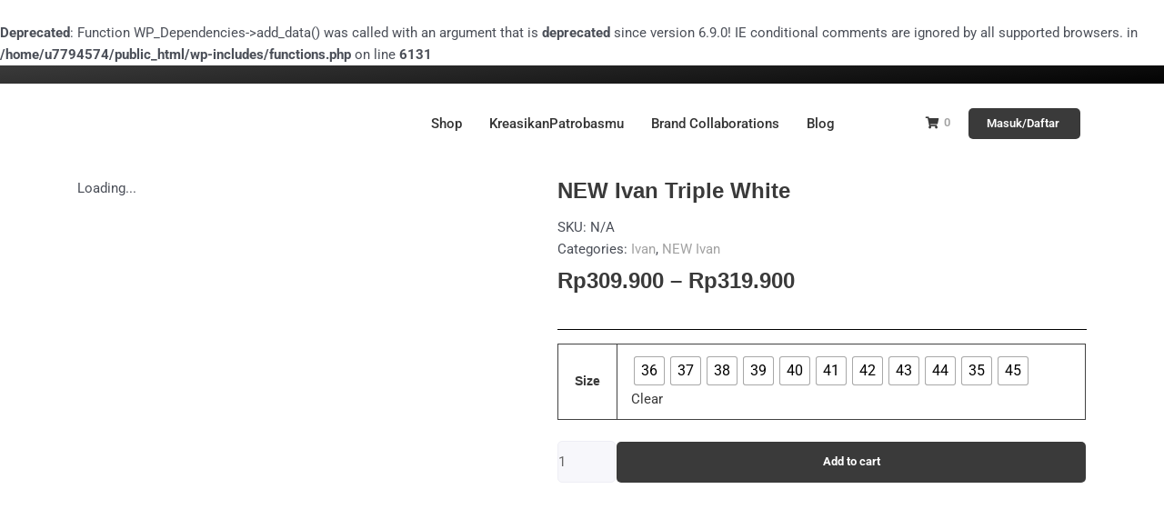

--- FILE ---
content_type: text/html; charset=UTF-8
request_url: https://www.patrobas.id/product/new-ivan-triple-white/
body_size: 42171
content:
<!DOCTYPE html><html lang="en-US"><head><script data-no-optimize="1">var litespeed_docref=sessionStorage.getItem("litespeed_docref");litespeed_docref&&(Object.defineProperty(document,"referrer",{get:function(){return litespeed_docref}}),sessionStorage.removeItem("litespeed_docref"));</script><meta charset="UTF-8"><meta name="viewport" content="width=device-width, initial-scale=1"><link rel="profile" href="https://gmpg.org/xfn/11"><title>NEW Ivan Triple White &#8211; Patrobas</title>
<br />
<b>Deprecated</b>:  Function WP_Dependencies-&gt;add_data() was called with an argument that is <strong>deprecated</strong> since version 6.9.0! IE conditional comments are ignored by all supported browsers. in <b>/home/u7794574/public_html/wp-includes/functions.php</b> on line <b>6131</b><br /><meta name='robots' content='max-image-preview:large' /> <script data-cfasync="false" data-pagespeed-no-defer>window.dataLayerPYS = window.dataLayerPYS || [];</script> <link rel='dns-prefetch' href='//fonts.googleapis.com' /><link rel="alternate" type="application/rss+xml" title="Patrobas &raquo; Feed" href="https://www.patrobas.id/feed/" /><link rel="alternate" type="application/rss+xml" title="Patrobas &raquo; Comments Feed" href="https://www.patrobas.id/comments/feed/" /><link rel="alternate" title="oEmbed (JSON)" type="application/json+oembed" href="https://www.patrobas.id/wp-json/oembed/1.0/embed?url=https%3A%2F%2Fwww.patrobas.id%2Fproduct%2Fnew-ivan-triple-white%2F" /><link rel="alternate" title="oEmbed (XML)" type="text/xml+oembed" href="https://www.patrobas.id/wp-json/oembed/1.0/embed?url=https%3A%2F%2Fwww.patrobas.id%2Fproduct%2Fnew-ivan-triple-white%2F&#038;format=xml" /><link data-optimized="2" rel="stylesheet" href="https://www.patrobas.id/wp-content/litespeed/css/5a56642f05e24ca1c286db4c0c8f7569.css?ver=5a18d" /> <script type="litespeed/javascript" data-src="https://www.patrobas.id/wp-includes/js/jquery/jquery.min.js?ver=3.7.1" id="jquery-core-js"></script> <link rel="https://api.w.org/" href="https://www.patrobas.id/wp-json/" /><link rel="alternate" title="JSON" type="application/json" href="https://www.patrobas.id/wp-json/wp/v2/product/1127" /><link rel="EditURI" type="application/rsd+xml" title="RSD" href="https://www.patrobas.id/xmlrpc.php?rsd" /><meta name="generator" content="WordPress 6.9" /><meta name="generator" content="WooCommerce 10.0.5" /><link rel="canonical" href="https://www.patrobas.id/product/new-ivan-triple-white/" /><link rel='shortlink' href='https://www.patrobas.id/?p=1127' />
<noscript><style>.woocommerce-product-gallery{ opacity: 1 !important; }</style></noscript><meta name="generator" content="Elementor 3.30.3; features: additional_custom_breakpoints; settings: css_print_method-external, google_font-enabled, font_display-swap"><link rel="icon" href="https://www.patrobas.id/wp-content/uploads/2022/01/cropped-pb-edited-png-square-32x32.png" sizes="32x32" /><link rel="icon" href="https://www.patrobas.id/wp-content/uploads/2022/01/cropped-pb-edited-png-square-192x192.png" sizes="192x192" /><link rel="apple-touch-icon" href="https://www.patrobas.id/wp-content/uploads/2022/01/cropped-pb-edited-png-square-180x180.png" /><meta name="msapplication-TileImage" content="https://www.patrobas.id/wp-content/uploads/2022/01/cropped-pb-edited-png-square-270x270.png" /></head><body class="wp-singular product-template-default single single-product postid-1127 wp-theme-astra wp-child-theme-astra-child theme-astra jet-theme-core jet-theme-core--has-template jet-theme-core--has-header jet-theme-core--has-body jet-theme-core--has-footer woocommerce woocommerce-page woocommerce-no-js woo-variation-swatches wvs-behavior-hide wvs-theme-astra-child ast-desktop ast-plain-container ast-no-sidebar astra-4.11.7 ast-blog-single-style-1 ast-custom-post-type ast-single-post ast-inherit-site-logo-transparent ast-hfb-header jet-mega-menu-location ast-normal-title-enabled elementor-default elementor-template-full-width elementor-kit-1958 35"><div id="jet-theme-core-document" class="jet-theme-core-document jet-theme-core-document--elementor-content-type"><div class="jet-theme-core-document__inner"><header id="jet-theme-core-header" class="jet-theme-core-location jet-theme-core-location--header-location"><div class="jet-theme-core-location__inner"><div data-elementor-type="jet_header" data-elementor-id="2618" class="elementor elementor-2618" data-elementor-post-type="jet-theme-core"><section class="elementor-section elementor-top-section elementor-element elementor-element-5576936 elementor-section-height-min-height elementor-section-boxed elementor-section-height-default elementor-section-items-middle" data-id="5576936" data-element_type="section" data-settings="{&quot;jet_parallax_layout_list&quot;:[],&quot;background_background&quot;:&quot;gradient&quot;}"><div class="elementor-container elementor-column-gap-default"><div class="elementor-column elementor-col-50 elementor-top-column elementor-element elementor-element-f7fdecc" data-id="f7fdecc" data-element_type="column"><div class="elementor-widget-wrap"></div></div><div class="elementor-column elementor-col-50 elementor-top-column elementor-element elementor-element-e755269" data-id="e755269" data-element_type="column"><div class="elementor-widget-wrap elementor-element-populated"><div class="elementor-element elementor-element-8746e99 elementor-widget elementor-widget-shortcode" data-id="8746e99" data-element_type="widget" data-widget_type="shortcode.default"><div class="elementor-widget-container"><div class="elementor-shortcode"><div class="gtranslate_wrapper" id="gt-wrapper-16695048"></div></div></div></div></div></div></div></section><section class="jet-sticky-section elementor-section elementor-top-section elementor-element elementor-element-4636e2e elementor-hidden-mobile elementor-section-boxed elementor-section-height-default elementor-section-height-default" style="height: fit-content;" data-id="4636e2e" data-element_type="section" data-settings="{&quot;jet_parallax_layout_list&quot;:[],&quot;background_background&quot;:&quot;classic&quot;,&quot;jet_sticky_section_visibility&quot;:[&quot;desktop&quot;,&quot;tablet&quot;],&quot;jet_sticky_section&quot;:&quot;yes&quot;}"><div class="elementor-container elementor-column-gap-default"><div class="elementor-column elementor-col-20 elementor-top-column elementor-element elementor-element-a4be027" data-id="a4be027" data-element_type="column"><div class="elementor-widget-wrap elementor-element-populated"><div class="elementor-element elementor-element-02cf95c elementor-widget__width-initial elementor-widget-tablet__width-initial elementor-widget elementor-widget-jet-logo" data-id="02cf95c" data-element_type="widget" data-widget_type="jet-logo.default"><div class="elementor-widget-container"><div class="elementor-jet-logo jet-blocks"><div class="jet-logo jet-logo-type-image jet-logo-display-block">
<a href="https://www.patrobas.id/" class="jet-logo__link"><img data-src="https://www.patrobas.id/wp-content/uploads/2022/01/pb-edited-png-square.png" data-srcset="https://www.patrobas.id/wp-content/uploads/2022/01/pb-edited-png-square.png 1x, https://www.patrobas.id/wp-content/uploads/2022/01/pb-edited-png-square.png 2x" class="jet-logo__img lazyload" alt="Patrobas" src="[data-uri]" style="--smush-placeholder-width: 340px; --smush-placeholder-aspect-ratio: 340/340;" /></a></div></div></div></div></div></div><div class="elementor-column elementor-col-20 elementor-top-column elementor-element elementor-element-f77b02a" data-id="f77b02a" data-element_type="column"><div class="elementor-widget-wrap elementor-element-populated"><div class="elementor-element elementor-element-b5722e8 jet-nav-align-flex-end jet-nav-mobile-align-flex-start jet-nav-tablet-align-center elementor-widget-tablet__width-initial elementor-widget elementor-widget-jet-nav-menu" data-id="b5722e8" data-element_type="widget" data-widget_type="jet-nav-menu.default"><div class="elementor-widget-container"><nav class="jet-nav-wrap m-layout-mobile jet-mobile-menu jet-mobile-menu--right-side" data-mobile-trigger-device="mobile" data-mobile-layout="right-side"><div class="jet-nav__mobile-trigger jet-nav-mobile-trigger-align-">
<span class="jet-nav__mobile-trigger-open jet-blocks-icon"><i aria-hidden="true" class="fas fa-bars"></i></span>	<span class="jet-nav__mobile-trigger-close jet-blocks-icon"><i aria-hidden="true" class="fas fa-times"></i></span></div><div class="menu-foo1-container"><div class="jet-nav m-layout-mobile jet-nav--horizontal"><div class="menu-item menu-item-type-custom menu-item-object-custom jet-nav__item-3284 jet-nav__item"><a href="http://patrobas.id/shop" class="menu-item-link menu-item-link-depth-0 menu-item-link-top menu-link"><span class="jet-nav-link-text">Shop</span></a></div><div class="menu-item menu-item-type-custom menu-item-object-custom jet-nav__item-3285 jet-nav__item"><a href="https://www.patrobas.id/kreasikan-patrobasmu/" class="menu-item-link menu-item-link-depth-0 menu-item-link-top menu-link"><span class="jet-nav-link-text">KreasikanPatrobasmu</span></a></div><div class="menu-item menu-item-type-post_type menu-item-object-page jet-nav__item-717 jet-nav__item"><a href="https://www.patrobas.id/brand-collaborations/" class="menu-item-link menu-item-link-depth-0 menu-item-link-top menu-link"><span class="jet-nav-link-text">Brand Collaborations</span></a></div><div class="menu-item menu-item-type-post_type menu-item-object-page jet-nav__item-715 jet-nav__item"><a href="https://www.patrobas.id/blog/" class="menu-item-link menu-item-link-depth-0 menu-item-link-top menu-link"><span class="jet-nav-link-text">Blog</span></a></div><div class="jet-nav__mobile-close-btn jet-blocks-icon"><i aria-hidden="true" class="fas fa-times"></i></div></div></div></nav></div></div></div></div><div class="elementor-column elementor-col-20 elementor-top-column elementor-element elementor-element-f02d8f6" data-id="f02d8f6" data-element_type="column"><div class="elementor-widget-wrap"></div></div><div class="elementor-column elementor-col-20 elementor-top-column elementor-element elementor-element-7c8dee7" data-id="7c8dee7" data-element_type="column"><div class="elementor-widget-wrap elementor-element-populated"><div class="elementor-element elementor-element-698523c elementor-widget elementor-widget-jet-blocks-cart" data-id="698523c" data-element_type="widget" data-widget_type="jet-blocks-cart.default"><div class="elementor-widget-container"><div class="elementor-jet-blocks-cart jet-blocks"><div class="jet-blocks-cart jet-blocks-cart--dropdown-layout" data-settings="{&quot;triggerType&quot;:&quot;hover&quot;,&quot;openMiniCartOnAdd&quot;:&quot;no&quot;,&quot;closeOnClickOutside&quot;:&quot;no&quot;,&quot;showCartList&quot;:&quot;&quot;}"><div class="jet-blocks-cart__heading"><a href="https://www.patrobas.id/cart/" class="jet-blocks-cart__heading-link" data-e-disable-page-transition="true" title="View your shopping cart"><span class="jet-blocks-cart__icon jet-blocks-icon"><i aria-hidden="true" class="fas fa-shopping-cart"></i></span>		<span class="jet-blocks-cart__count"><span class="jet-blocks-cart__count-val">0</span></span>
</a></div></div></div></div></div></div></div><div class="elementor-column elementor-col-20 elementor-top-column elementor-element elementor-element-8c45833" data-id="8c45833" data-element_type="column"><div class="elementor-widget-wrap elementor-element-populated"><div class="elementor-element elementor-element-fdd26c3 elementor-widget elementor-widget-jet-auth-links" data-id="fdd26c3" data-element_type="widget" data-widget_type="jet-auth-links.default"><div class="elementor-widget-container"><div class="elementor-jet-auth-links jet-blocks"><div class="jet-auth-links"><div class="jet-auth-links__section jet-auth-links__login">
<a class="jet-auth-links__item" href="https://www.patrobas.id/login"><span class="jet-auth-links__item-text">Masuk/Daftar</span></a></div></div></div></div></div></div></div></div></section><section class="jet-sticky-section elementor-section elementor-top-section elementor-element elementor-element-20bde04c elementor-hidden-desktop elementor-hidden-tablet elementor-section-boxed elementor-section-height-default elementor-section-height-default" style="height: fit-content;" data-id="20bde04c" data-element_type="section" data-settings="{&quot;jet_parallax_layout_list&quot;:[{&quot;_id&quot;:&quot;6935553&quot;,&quot;jet_parallax_layout_image&quot;:{&quot;url&quot;:&quot;&quot;,&quot;id&quot;:&quot;&quot;,&quot;size&quot;:&quot;&quot;},&quot;jet_parallax_layout_image_tablet&quot;:{&quot;url&quot;:&quot;&quot;,&quot;id&quot;:&quot;&quot;,&quot;size&quot;:&quot;&quot;},&quot;jet_parallax_layout_image_mobile&quot;:{&quot;url&quot;:&quot;&quot;,&quot;id&quot;:&quot;&quot;,&quot;size&quot;:&quot;&quot;},&quot;jet_parallax_layout_speed&quot;:{&quot;unit&quot;:&quot;%&quot;,&quot;size&quot;:50,&quot;sizes&quot;:[]},&quot;jet_parallax_layout_type&quot;:&quot;scroll&quot;,&quot;jet_parallax_layout_direction&quot;:&quot;1&quot;,&quot;jet_parallax_layout_fx_direction&quot;:null,&quot;jet_parallax_layout_z_index&quot;:&quot;&quot;,&quot;jet_parallax_layout_bg_x&quot;:50,&quot;jet_parallax_layout_bg_x_tablet&quot;:&quot;&quot;,&quot;jet_parallax_layout_bg_x_mobile&quot;:&quot;&quot;,&quot;jet_parallax_layout_bg_y&quot;:50,&quot;jet_parallax_layout_bg_y_tablet&quot;:&quot;&quot;,&quot;jet_parallax_layout_bg_y_mobile&quot;:&quot;&quot;,&quot;jet_parallax_layout_bg_size&quot;:&quot;auto&quot;,&quot;jet_parallax_layout_bg_size_tablet&quot;:&quot;&quot;,&quot;jet_parallax_layout_bg_size_mobile&quot;:&quot;&quot;,&quot;jet_parallax_layout_animation_prop&quot;:&quot;transform&quot;,&quot;jet_parallax_layout_on&quot;:[&quot;desktop&quot;,&quot;tablet&quot;]}],&quot;background_background&quot;:&quot;classic&quot;,&quot;jet_sticky_section&quot;:&quot;yes&quot;,&quot;jet_sticky_section_visibility&quot;:[&quot;desktop&quot;,&quot;tablet&quot;,&quot;mobile&quot;]}"><div class="elementor-container elementor-column-gap-default"><div class="elementor-column elementor-col-20 elementor-top-column elementor-element elementor-element-317044f9" data-id="317044f9" data-element_type="column"><div class="elementor-widget-wrap elementor-element-populated"><div class="elementor-element elementor-element-53717fff elementor-widget elementor-widget-jet-logo" data-id="53717fff" data-element_type="widget" data-widget_type="jet-logo.default"><div class="elementor-widget-container"><div class="elementor-jet-logo jet-blocks"><div class="jet-logo jet-logo-type-image jet-logo-display-block">
<a href="https://www.patrobas.id/" class="jet-logo__link"><img data-src="https://www.patrobas.id/wp-content/uploads/2022/01/pb-edited-png-square.png" data-srcset="https://www.patrobas.id/wp-content/uploads/2022/01/pb-edited-png-square.png 1x, https://www.patrobas.id/wp-content/uploads/2022/01/pb-edited-png-square.png 2x" class="jet-logo__img lazyload" alt="Patrobas" src="[data-uri]" style="--smush-placeholder-width: 340px; --smush-placeholder-aspect-ratio: 340/340;" /></a></div></div></div></div></div></div><div class="elementor-column elementor-col-20 elementor-top-column elementor-element elementor-element-36245b9b" data-id="36245b9b" data-element_type="column"><div class="elementor-widget-wrap"></div></div><div class="elementor-column elementor-col-20 elementor-top-column elementor-element elementor-element-9d93840" data-id="9d93840" data-element_type="column"><div class="elementor-widget-wrap elementor-element-populated"><div class="elementor-element elementor-element-ba071e2 elementor-widget elementor-widget-jet-auth-links" data-id="ba071e2" data-element_type="widget" data-widget_type="jet-auth-links.default"><div class="elementor-widget-container"><div class="elementor-jet-auth-links jet-blocks"><div class="jet-auth-links"><div class="jet-auth-links__section jet-auth-links__login">
<a class="jet-auth-links__item" href="https://www.patrobas.id/login"><span class="jet-auth-links__item-icon jet-blocks-icon"><i aria-hidden="true" class="fas fa-user"></i></span></a></div></div></div></div></div></div></div><div class="elementor-column elementor-col-20 elementor-top-column elementor-element elementor-element-29222946" data-id="29222946" data-element_type="column"><div class="elementor-widget-wrap elementor-element-populated"><div class="elementor-element elementor-element-6feb8fb elementor-widget elementor-widget-jet-blocks-cart" data-id="6feb8fb" data-element_type="widget" data-widget_type="jet-blocks-cart.default"><div class="elementor-widget-container"><div class="elementor-jet-blocks-cart jet-blocks"><div class="jet-blocks-cart jet-blocks-cart--dropdown-layout" data-settings="{&quot;triggerType&quot;:&quot;hover&quot;,&quot;openMiniCartOnAdd&quot;:&quot;no&quot;,&quot;closeOnClickOutside&quot;:&quot;no&quot;,&quot;showCartList&quot;:&quot;&quot;}"><div class="jet-blocks-cart__heading"><a href="https://www.patrobas.id/cart/" class="jet-blocks-cart__heading-link" data-e-disable-page-transition="true" title="View your shopping cart"><span class="jet-blocks-cart__icon jet-blocks-icon"><i aria-hidden="true" class="fas fa-shopping-cart"></i></span>		<span class="jet-blocks-cart__count"><span class="jet-blocks-cart__count-val">0</span></span>
</a></div></div></div></div></div></div></div><div class="elementor-column elementor-col-20 elementor-top-column elementor-element elementor-element-3703a907" data-id="3703a907" data-element_type="column"><div class="elementor-widget-wrap elementor-element-populated"><div class="elementor-element elementor-element-3e85c9c elementor-widget elementor-widget-jet-mobile-menu" data-id="3e85c9c" data-element_type="widget" data-widget_type="jet-mobile-menu.default"><div class="elementor-widget-container"><div  id="jet-mobile-menu-696f3d9c68a24" class="jet-mobile-menu jet-mobile-menu--location-elementor" data-menu-id="40" data-menu-options="{&quot;menuUniqId&quot;:&quot;696f3d9c68a24&quot;,&quot;menuId&quot;:&quot;40&quot;,&quot;mobileMenuId&quot;:&quot;40&quot;,&quot;location&quot;:&quot;elementor&quot;,&quot;menuLocation&quot;:false,&quot;menuLayout&quot;:&quot;slide-out&quot;,&quot;togglePosition&quot;:&quot;default&quot;,&quot;menuPosition&quot;:&quot;left&quot;,&quot;headerTemplate&quot;:&quot;&quot;,&quot;beforeTemplate&quot;:&quot;3556&quot;,&quot;afterTemplate&quot;:&quot;3580&quot;,&quot;useBreadcrumb&quot;:true,&quot;breadcrumbPath&quot;:&quot;full&quot;,&quot;toggleText&quot;:&quot;&quot;,&quot;toggleLoader&quot;:true,&quot;backText&quot;:&quot;&quot;,&quot;itemIconVisible&quot;:true,&quot;itemBadgeVisible&quot;:true,&quot;itemDescVisible&quot;:false,&quot;loaderColor&quot;:&quot;#3a3a3a&quot;,&quot;subTrigger&quot;:&quot;item&quot;,&quot;subOpenLayout&quot;:&quot;slide-in&quot;,&quot;closeAfterNavigate&quot;:false,&quot;fillSvgIcon&quot;:true,&quot;megaAjaxLoad&quot;:false}">
<mobile-menu></mobile-menu><div class="jet-mobile-menu__refs"><div ref="toggleClosedIcon"><i class="fas fa-bars"></i></div><div ref="toggleOpenedIcon"><i class="fas fa-times"></i></div><div ref="closeIcon"><i class="fas fa-times"></i></div><div ref="backIcon"><i class="fas fa-angle-left"></i></div><div ref="dropdownIcon"><i class="fas fa-angle-right"></i></div><div ref="dropdownOpenedIcon"><i class="fas fa-angle-down"></i></div><div ref="breadcrumbIcon"><i class="fas fa-angle-right"></i></div></div></div><script id="jetMenuMobileWidgetRenderData696f3d9c68a24" type="application/json">{"items":{"item-3284":{"id":"item-3284","name":"Shop","attrTitle":false,"description":"","url":"http:\/\/patrobas.id\/shop","target":false,"xfn":false,"itemParent":false,"itemId":3284,"megaTemplateId":false,"megaContent":false,"megaContentType":"default","open":false,"badgeContent":false,"itemIcon":"","hideItemText":false,"classes":[""],"signature":""},"item-3285":{"id":"item-3285","name":"KreasikanPatrobasmu","attrTitle":false,"description":"","url":"https:\/\/www.patrobas.id\/kreasikan-patrobasmu\/","target":false,"xfn":false,"itemParent":false,"itemId":3285,"megaTemplateId":false,"megaContent":false,"megaContentType":"default","open":false,"badgeContent":false,"itemIcon":"","hideItemText":false,"classes":[""],"signature":""},"item-717":{"id":"item-717","name":"Brand Collaborations","attrTitle":false,"description":"","url":"https:\/\/www.patrobas.id\/brand-collaborations\/","target":false,"xfn":false,"itemParent":false,"itemId":717,"megaTemplateId":false,"megaContent":false,"megaContentType":"default","open":false,"badgeContent":false,"itemIcon":"","hideItemText":false,"classes":[""],"signature":""},"item-715":{"id":"item-715","name":"Blog","attrTitle":false,"description":"","url":"https:\/\/www.patrobas.id\/blog\/","target":false,"xfn":false,"itemParent":false,"itemId":715,"megaTemplateId":false,"megaContent":false,"megaContentType":"default","open":false,"badgeContent":false,"itemIcon":"","hideItemText":false,"classes":[""],"signature":""}},"beforeTemplateData":{"content":"<style>.elementor-widget-jet-logo .jet-logo__text{color:var( --e-global-color-accent );font-family:var( --e-global-typography-primary-font-family ), Sans-serif;font-weight:var( --e-global-typography-primary-font-weight );}.elementor-3556 .elementor-element.elementor-element-9a19f08 > .elementor-widget-container{padding:10px 0px 0px 0px;}.elementor-3556 .elementor-element.elementor-element-9a19f08 .jet-logo{justify-content:center;}.elementor-widget-jet-animated-text .jet-animated-text__before-text{color:var( --e-global-color-secondary );font-family:var( --e-global-typography-primary-font-family ), Sans-serif;font-weight:var( --e-global-typography-primary-font-weight );}.elementor-widget-jet-animated-text .jet-animated-text__animated-text{color:var( --e-global-color-primary );font-family:var( --e-global-typography-secondary-font-family ), Sans-serif;font-weight:var( --e-global-typography-secondary-font-weight );}.elementor-widget-jet-animated-text .jet-animated-text__animated-text-item:after{background-color:var( --e-global-color-primary );}.elementor-widget-jet-animated-text .jet-animated-text__after-text{color:var( --e-global-color-text );font-family:var( --e-global-typography-primary-font-family ), Sans-serif;font-weight:var( --e-global-typography-primary-font-weight );}.elementor-3556 .elementor-element.elementor-element-684754c .jet-animated-text{justify-content:center;}.elementor-3556 .elementor-element.elementor-element-684754c .jet-animated-text__before-text{font-family:\"Roboto\", Sans-serif;font-size:13px;font-weight:600;}.elementor-3556 .elementor-element.elementor-element-684754c .jet-animated-text__animated-text{color:#FFFFFF;background-color:#000000;font-family:\"Roboto\", Sans-serif;font-size:13px;font-weight:700;padding:0px 5px 0px 5px;}.elementor-3556 .elementor-element.elementor-element-684754c .jet-animated-text__after-text{font-family:\"Roboto\", Sans-serif;font-size:13px;font-weight:600;}@media(min-width:768px){.elementor-3556 .elementor-element.elementor-element-4ab4865{width:40%;}.elementor-3556 .elementor-element.elementor-element-978b9c3{width:19.333%;}.elementor-3556 .elementor-element.elementor-element-35f1ae7{width:40%;}}@media(max-width:767px){.elementor-3556 .elementor-element.elementor-element-4ab4865{width:40%;}.elementor-3556 .elementor-element.elementor-element-978b9c3{width:20%;}.elementor-3556 .elementor-element.elementor-element-35f1ae7{width:40%;}}<\/style>\t\t<div data-elementor-type=\"page\" data-elementor-id=\"3556\" class=\"elementor elementor-3556\" data-elementor-post-type=\"elementor_library\">\n\t\t\t\t\t\t<section class=\"elementor-section elementor-top-section elementor-element elementor-element-c51d77a elementor-section-boxed elementor-section-height-default elementor-section-height-default\" data-id=\"c51d77a\" data-element_type=\"section\" data-settings=\"{&quot;jet_parallax_layout_list&quot;:[]}\">\n\t\t\t\t\t\t<div class=\"elementor-container elementor-column-gap-default\">\n\t\t\t\t\t<div class=\"elementor-column elementor-col-33 elementor-top-column elementor-element elementor-element-4ab4865\" data-id=\"4ab4865\" data-element_type=\"column\">\n\t\t\t<div class=\"elementor-widget-wrap\">\n\t\t\t\t\t\t\t<\/div>\n\t\t<\/div>\n\t\t\t\t<div class=\"elementor-column elementor-col-33 elementor-top-column elementor-element elementor-element-978b9c3\" data-id=\"978b9c3\" data-element_type=\"column\">\n\t\t\t<div class=\"elementor-widget-wrap elementor-element-populated\">\n\t\t\t\t\t\t<div class=\"elementor-element elementor-element-9a19f08 elementor-widget elementor-widget-jet-logo\" data-id=\"9a19f08\" data-element_type=\"widget\" data-widget_type=\"jet-logo.default\">\n\t\t\t\t<div class=\"elementor-widget-container\">\n\t\t\t\t\t<div class=\"elementor-jet-logo jet-blocks\"><div class=\"jet-logo jet-logo-type-image jet-logo-display-block\">\n<a href=\"https:\/\/www.patrobas.id\/\" class=\"jet-logo__link\"><img src=\"https:\/\/www.patrobas.id\/wp-content\/uploads\/2022\/01\/pb-edited-png-square.png\" srcset=\"https:\/\/www.patrobas.id\/wp-content\/uploads\/2022\/01\/pb-edited-png-square.png 1x, https:\/\/www.patrobas.id\/wp-content\/uploads\/2022\/01\/pb-edited-png-square.png 2x\" class=\"jet-logo__img\" alt=\"Patrobas\" \/><\/a><\/div>\n<\/div>\t\t\t\t<\/div>\n\t\t\t\t<\/div>\n\t\t\t\t\t<\/div>\n\t\t<\/div>\n\t\t\t\t<div class=\"elementor-column elementor-col-33 elementor-top-column elementor-element elementor-element-35f1ae7\" data-id=\"35f1ae7\" data-element_type=\"column\">\n\t\t\t<div class=\"elementor-widget-wrap\">\n\t\t\t\t\t\t\t<\/div>\n\t\t<\/div>\n\t\t\t\t\t<\/div>\n\t\t<\/section>\n\t\t\t\t<section class=\"elementor-section elementor-top-section elementor-element elementor-element-b014f31 elementor-section-boxed elementor-section-height-default elementor-section-height-default\" data-id=\"b014f31\" data-element_type=\"section\" data-settings=\"{&quot;jet_parallax_layout_list&quot;:[]}\">\n\t\t\t\t\t\t<div class=\"elementor-container elementor-column-gap-default\">\n\t\t\t\t\t<div class=\"elementor-column elementor-col-100 elementor-top-column elementor-element elementor-element-b977720\" data-id=\"b977720\" data-element_type=\"column\">\n\t\t\t<div class=\"elementor-widget-wrap elementor-element-populated\">\n\t\t\t\t\t\t<div class=\"elementor-element elementor-element-684754c elementor-widget elementor-widget-jet-animated-text\" data-id=\"684754c\" data-element_type=\"widget\" data-widget_type=\"jet-animated-text.default\">\n\t\t\t\t<div class=\"elementor-widget-container\">\n\t\t\t\t\t<div class=\"elementor-jet-animated-text jet-elements\">\n<div class=\"jet-animated-text jet-animated-text--effect-fx11\" data-settings='{&quot;effect&quot;:&quot;fx11&quot;,&quot;delay&quot;:2000}'>\n\t<div class=\"jet-animated-text__before-text\">\n\t<span>Sepatu<\/span>&nbsp;<\/div>\n\t<div class=\"jet-animated-text__animated-text\">\n<div class=\"jet-animated-text__animated-text-item active visible\" dir=\"ltr\">\n\t<span>&nbsp;<\/span><span>B<\/span><span>e<\/span><span>r<\/span><span>k<\/span><span>u<\/span><span>a<\/span><span>l<\/span><span>i<\/span><span>t<\/span><span>a<\/span><span>s<\/span>&nbsp;<\/div>\n<div class=\"jet-animated-text__animated-text-item\" dir=\"ltr\">\n\t<span>&nbsp;<\/span><span>M<\/span><span>o<\/span><span>d<\/span><span>i<\/span><span>s<\/span>&nbsp;<\/div>\n<div class=\"jet-animated-text__animated-text-item\" dir=\"ltr\">\n\t<span>&nbsp;<\/span><span>K<\/span><span>e<\/span><span>c<\/span><span>e<\/span>&nbsp;<\/div>\n<div class=\"jet-animated-text__animated-text-item\" dir=\"ltr\">\n\t<span>&nbsp;<\/span><span>K<\/span><span>e<\/span><span>r<\/span><span>e<\/span><span>n<\/span>&nbsp;<\/div>\n<div class=\"jet-animated-text__animated-text-item\" dir=\"ltr\">\n\t<span>&nbsp;<\/span><span>L<\/span><span>o<\/span><span>k<\/span><span>a<\/span><span>l<\/span>&nbsp;<\/div>\n<\/div>\t<div class=\"jet-animated-text__after-text\">\n\t<span><\/span>&nbsp;<span>Harga<\/span>&nbsp;<span>Terjangkau.<\/span><\/div><\/div><\/div>\t\t\t\t<\/div>\n\t\t\t\t<\/div>\n\t\t\t\t\t<\/div>\n\t\t<\/div>\n\t\t\t\t\t<\/div>\n\t\t<\/section>\n\t\t\t\t<\/div>\n\t\t","contentElements":{"0":"jet-logo","2":"jet-animated-text"},"styles":[{"handle":"elementor-post-3556","src":"https:\/\/www.patrobas.id\/wp-content\/uploads\/elementor\/css\/post-3556.css?ver=1681202268","obj":{"handle":"elementor-post-3556","src":"https:\/\/www.patrobas.id\/wp-content\/uploads\/elementor\/css\/post-3556.css?ver=1681202268","deps":["elementor-frontend"],"ver":null,"args":"all","extra":[],"textdomain":null,"translations_path":null}}],"scripts":[],"afterScripts":[]},"afterTemplateData":{"content":"<style>.elementor-3580 .elementor-element.elementor-element-5936565{--spacer-size:50px;}.elementor-widget-image .widget-image-caption{color:var( --e-global-color-text );font-family:var( --e-global-typography-text-font-family ), Sans-serif;font-weight:var( --e-global-typography-text-font-weight );}.elementor-3580 .elementor-element.elementor-element-ab36eaa img{transition-duration:0.3s;border-radius:10px 10px 10px 10px;}.elementor-3580 .elementor-element.elementor-element-5c1ab7c{--spacer-size:50px;}.elementor-3580 .elementor-element.elementor-element-755c010{--grid-template-columns:repeat(0, auto);--icon-size:14px;--grid-column-gap:5px;--grid-row-gap:0px;}.elementor-3580 .elementor-element.elementor-element-755c010 .elementor-widget-container{text-align:left;}.elementor-3580 .elementor-element.elementor-element-755c010 > .elementor-widget-container{margin:0px 10px 0px 0px;padding:0px 0px 0px 0px;}.elementor-3580 .elementor-element.elementor-element-755c010 .elementor-social-icon{background-color:var( --e-global-color-astglobalcolor1 );}.elementor-3580 .elementor-element.elementor-element-755c010 .elementor-social-icon:hover{background-color:var( --e-global-color-astglobalcolor2 );}.elementor-3580 .elementor-element.elementor-element-755c010 .elementor-social-icon:hover i{color:var( --e-global-color-astglobalcolor0 );}.elementor-3580 .elementor-element.elementor-element-755c010 .elementor-social-icon:hover svg{fill:var( --e-global-color-astglobalcolor0 );}.elementor-widget-text-editor{font-family:var( --e-global-typography-text-font-family ), Sans-serif;font-weight:var( --e-global-typography-text-font-weight );color:var( --e-global-color-text );}.elementor-widget-text-editor.elementor-drop-cap-view-stacked .elementor-drop-cap{background-color:var( --e-global-color-primary );}.elementor-widget-text-editor.elementor-drop-cap-view-framed .elementor-drop-cap, .elementor-widget-text-editor.elementor-drop-cap-view-default .elementor-drop-cap{color:var( --e-global-color-primary );border-color:var( --e-global-color-primary );}.elementor-3580 .elementor-element.elementor-element-8a182d4{font-family:\"Roboto\", Sans-serif;font-weight:400;color:var( --e-global-color-astglobalcolor1 );}@media(max-width:767px){.elementor-3580 .elementor-element.elementor-element-d0c9a52{padding:0px 5px 0px 05px;}.elementor-3580 .elementor-element.elementor-element-5936565{--spacer-size:10px;}.elementor-3580 .elementor-element.elementor-element-5c1ab7c{--spacer-size:10px;}.elementor-3580 .elementor-element.elementor-element-755c010 .elementor-widget-container{text-align:center;}.elementor-3580 .elementor-element.elementor-element-755c010 > .elementor-widget-container{margin:-9px 0px 0px 0px;padding:0px 0px 0px 0px;}.elementor-3580 .elementor-element.elementor-element-8a182d4{text-align:center;font-size:11px;}}<\/style>\t\t<div data-elementor-type=\"page\" data-elementor-id=\"3580\" class=\"elementor elementor-3580\" data-elementor-post-type=\"elementor_library\">\n\t\t\t\t\t\t<section class=\"elementor-section elementor-top-section elementor-element elementor-element-d0c9a52 elementor-section-full_width elementor-section-height-default elementor-section-height-default\" data-id=\"d0c9a52\" data-element_type=\"section\" data-settings=\"{&quot;jet_parallax_layout_list&quot;:[]}\">\n\t\t\t\t\t\t<div class=\"elementor-container elementor-column-gap-no\">\n\t\t\t\t\t<div class=\"elementor-column elementor-col-100 elementor-top-column elementor-element elementor-element-a122b70\" data-id=\"a122b70\" data-element_type=\"column\">\n\t\t\t<div class=\"elementor-widget-wrap elementor-element-populated\">\n\t\t\t\t\t\t<div class=\"elementor-element elementor-element-5936565 elementor-widget elementor-widget-spacer\" data-id=\"5936565\" data-element_type=\"widget\" data-widget_type=\"spacer.default\">\n\t\t\t\t<div class=\"elementor-widget-container\">\n\t\t\t\t\t\t\t<div class=\"elementor-spacer\">\n\t\t\t<div class=\"elementor-spacer-inner\"><\/div>\n\t\t<\/div>\n\t\t\t\t\t\t<\/div>\n\t\t\t\t<\/div>\n\t\t\t\t<div class=\"elementor-element elementor-element-ab36eaa elementor-widget elementor-widget-image\" data-id=\"ab36eaa\" data-element_type=\"widget\" data-widget_type=\"image.default\">\n\t\t\t\t<div class=\"elementor-widget-container\">\n\t\t\t\t\t\t\t\t\t\t\t\t\t\t\t\t<a href=\"https:\/\/www.patrobas.id\/kreasikan-patrobasmu\/\">\n\t\t\t\t\t\t\t<img width=\"1024\" height=\"240\" src=\"https:\/\/www.patrobas.id\/wp-content\/uploads\/2023\/02\/final-kreasikan-patrobas-1024x240.jpg\" class=\"attachment-large size-large wp-image-2461 wvs-archive-product-image\" alt=\"\" srcset=\"https:\/\/www.patrobas.id\/wp-content\/uploads\/2023\/02\/final-kreasikan-patrobas-1024x240.jpg 1024w, https:\/\/www.patrobas.id\/wp-content\/uploads\/2023\/02\/final-kreasikan-patrobas-300x70.jpg 300w, https:\/\/www.patrobas.id\/wp-content\/uploads\/2023\/02\/final-kreasikan-patrobas-768x180.jpg 768w, https:\/\/www.patrobas.id\/wp-content\/uploads\/2023\/02\/final-kreasikan-patrobas-800x187.jpg 800w, https:\/\/www.patrobas.id\/wp-content\/uploads\/2023\/02\/final-kreasikan-patrobas.jpg 1500w\" sizes=\"(max-width: 1024px) 100vw, 1024px\" \/>\t\t\t\t\t\t\t\t<\/a>\n\t\t\t\t\t\t\t\t\t\t\t\t\t\t\t<\/div>\n\t\t\t\t<\/div>\n\t\t\t\t\t<\/div>\n\t\t<\/div>\n\t\t\t\t\t<\/div>\n\t\t<\/section>\n\t\t\t\t<section class=\"elementor-section elementor-top-section elementor-element elementor-element-14c2750 elementor-section-boxed elementor-section-height-default elementor-section-height-default\" data-id=\"14c2750\" data-element_type=\"section\" data-settings=\"{&quot;jet_parallax_layout_list&quot;:[]}\">\n\t\t\t\t\t\t<div class=\"elementor-container elementor-column-gap-default\">\n\t\t\t\t\t<div class=\"elementor-column elementor-col-100 elementor-top-column elementor-element elementor-element-aec7828\" data-id=\"aec7828\" data-element_type=\"column\">\n\t\t\t<div class=\"elementor-widget-wrap elementor-element-populated\">\n\t\t\t\t\t\t<div class=\"elementor-element elementor-element-5c1ab7c elementor-widget elementor-widget-spacer\" data-id=\"5c1ab7c\" data-element_type=\"widget\" data-widget_type=\"spacer.default\">\n\t\t\t\t<div class=\"elementor-widget-container\">\n\t\t\t\t\t\t\t<div class=\"elementor-spacer\">\n\t\t\t<div class=\"elementor-spacer-inner\"><\/div>\n\t\t<\/div>\n\t\t\t\t\t\t<\/div>\n\t\t\t\t<\/div>\n\t\t\t\t<div class=\"elementor-element elementor-element-755c010 e-grid-align-left e-grid-align-mobile-center elementor-shape-rounded elementor-grid-0 elementor-widget elementor-widget-social-icons\" data-id=\"755c010\" data-element_type=\"widget\" data-widget_type=\"social-icons.default\">\n\t\t\t\t<div class=\"elementor-widget-container\">\n\t\t\t\t\t\t\t<div class=\"elementor-social-icons-wrapper elementor-grid\" role=\"list\">\n\t\t\t\t\t\t\t<span class=\"elementor-grid-item\" role=\"listitem\">\n\t\t\t\t\t<a class=\"elementor-icon elementor-social-icon elementor-social-icon-instagram elementor-repeater-item-5b02071\" href=\"https:\/\/www.instagram.com\/patrobas.id\/?hl=en\" target=\"_blank\">\n\t\t\t\t\t\t<span class=\"elementor-screen-only\">Instagram<\/span>\n\t\t\t\t\t\t<i class=\"fab fa-instagram\"><\/i>\t\t\t\t\t<\/a>\n\t\t\t\t<\/span>\n\t\t\t\t\t\t\t<span class=\"elementor-grid-item\" role=\"listitem\">\n\t\t\t\t\t<a class=\"elementor-icon elementor-social-icon elementor-social-icon-whatsapp elementor-repeater-item-9a05788\" href=\"https:\/\/api.whatsapp.com\/send?phone=6287777987540&#038;text=Hai%20min%2C%20mau%20tanya%20soal%20Patrobas%20nih!\" target=\"_blank\">\n\t\t\t\t\t\t<span class=\"elementor-screen-only\">Whatsapp<\/span>\n\t\t\t\t\t\t<i class=\"fab fa-whatsapp\"><\/i>\t\t\t\t\t<\/a>\n\t\t\t\t<\/span>\n\t\t\t\t\t\t\t<span class=\"elementor-grid-item\" role=\"listitem\">\n\t\t\t\t\t<a class=\"elementor-icon elementor-social-icon elementor-social-icon-facebook elementor-repeater-item-5d0a4cf\" href=\"https:\/\/www.facebook.com\/patrobas.id\/\" target=\"_blank\">\n\t\t\t\t\t\t<span class=\"elementor-screen-only\">Facebook<\/span>\n\t\t\t\t\t\t<i class=\"fab fa-facebook\"><\/i>\t\t\t\t\t<\/a>\n\t\t\t\t<\/span>\n\t\t\t\t\t<\/div>\n\t\t\t\t\t\t<\/div>\n\t\t\t\t<\/div>\n\t\t\t\t<div class=\"elementor-element elementor-element-8a182d4 elementor-widget elementor-widget-text-editor\" data-id=\"8a182d4\" data-element_type=\"widget\" data-widget_type=\"text-editor.default\">\n\t\t\t\t<div class=\"elementor-widget-container\">\n\t\t\t\t\t\t\t\t\t<div class=\"site-info-block\"><div class=\"footer-copyright\">\u00a9 2023 Patrobas Indonesia. All Rights Reserved.<\/div><\/div>\t\t\t\t\t\t\t\t<\/div>\n\t\t\t\t<\/div>\n\t\t\t\t\t<\/div>\n\t\t<\/div>\n\t\t\t\t\t<\/div>\n\t\t<\/section>\n\t\t\t\t<\/div>\n\t\t","contentElements":{"0":"spacer","2":"image","5":"social-icons","8":"text-editor"},"styles":[{"handle":"elementor-post-3580","src":"https:\/\/www.patrobas.id\/wp-content\/uploads\/elementor\/css\/post-3580.css?ver=1681202268","obj":{"handle":"elementor-post-3580","src":"https:\/\/www.patrobas.id\/wp-content\/uploads\/elementor\/css\/post-3580.css?ver=1681202268","deps":["elementor-frontend"],"ver":null,"args":"all","extra":[],"textdomain":null,"translations_path":null}}],"scripts":[],"afterScripts":[]}}</script> </div></div></div></div></div></section></div></div></header><div class="woocommerce-notices-wrapper"></div><div id="product-1127" class="ast-article-single ast-woo-product-no-review desktop-align-left tablet-align-left mobile-align-left wvs-archive-product-wrapper product type-product post-1127 status-publish first instock product_cat-ivan product_cat-new-ivan has-post-thumbnail shipping-taxable purchasable product-type-variable" ><div data-elementor-type="jet-woo-builder" data-elementor-id="2825" class="elementor elementor-2825" data-elementor-post-type="jet-woo-builder"><section class="elementor-section elementor-top-section elementor-element elementor-element-95643fc elementor-section-boxed elementor-section-height-default elementor-section-height-default" data-id="95643fc" data-element_type="section" data-settings="{&quot;jet_parallax_layout_list&quot;:[]}"><div class="elementor-container elementor-column-gap-default"><div class="elementor-column elementor-col-100 elementor-top-column elementor-element elementor-element-06ad241" data-id="06ad241" data-element_type="column"><div class="elementor-widget-wrap elementor-element-populated"><div class="elementor-element elementor-element-948c21c elementor-hidden-desktop elementor-hidden-tablet elementor-widget elementor-widget-image" data-id="948c21c" data-element_type="widget" data-widget_type="image.default"><div class="elementor-widget-container">
<img data-lazyloaded="1" src="[data-uri]" fetchpriority="high" width="1024" height="187" data-src="https://www.patrobas.id/wp-content/uploads/2023/02/banner2-1024x187.jpg" class="attachment-large size-large wp-image-6295 wvs-archive-product-image" alt="" data-srcset="https://www.patrobas.id/wp-content/uploads/2023/02/banner2-1024x187.jpg 1024w, https://www.patrobas.id/wp-content/uploads/2023/02/banner2-300x55.jpg 300w, https://www.patrobas.id/wp-content/uploads/2023/02/banner2-768x140.jpg 768w, https://www.patrobas.id/wp-content/uploads/2023/02/banner2-1536x280.jpg 1536w, https://www.patrobas.id/wp-content/uploads/2023/02/banner2-800x146.jpg 800w, https://www.patrobas.id/wp-content/uploads/2023/02/banner2.jpg 1920w" data-sizes="(max-width: 1024px) 100vw, 1024px" /></div></div></div></div></div></section><section class="elementor-section elementor-top-section elementor-element elementor-element-0692acd elementor-section-boxed elementor-section-height-default elementor-section-height-default" data-id="0692acd" data-element_type="section" data-settings="{&quot;jet_parallax_layout_list&quot;:[{&quot;jet_parallax_layout_image&quot;:{&quot;url&quot;:&quot;&quot;,&quot;id&quot;:&quot;&quot;,&quot;size&quot;:&quot;&quot;},&quot;_id&quot;:&quot;a8ed95a&quot;,&quot;jet_parallax_layout_speed&quot;:{&quot;unit&quot;:&quot;%&quot;,&quot;size&quot;:50,&quot;sizes&quot;:[]},&quot;jet_parallax_layout_image_tablet&quot;:{&quot;url&quot;:&quot;&quot;,&quot;id&quot;:&quot;&quot;,&quot;size&quot;:&quot;&quot;},&quot;jet_parallax_layout_image_mobile&quot;:{&quot;url&quot;:&quot;&quot;,&quot;id&quot;:&quot;&quot;,&quot;size&quot;:&quot;&quot;},&quot;jet_parallax_layout_type&quot;:&quot;scroll&quot;,&quot;jet_parallax_layout_direction&quot;:&quot;1&quot;,&quot;jet_parallax_layout_fx_direction&quot;:null,&quot;jet_parallax_layout_z_index&quot;:&quot;&quot;,&quot;jet_parallax_layout_bg_x&quot;:50,&quot;jet_parallax_layout_bg_x_tablet&quot;:&quot;&quot;,&quot;jet_parallax_layout_bg_x_mobile&quot;:&quot;&quot;,&quot;jet_parallax_layout_bg_y&quot;:50,&quot;jet_parallax_layout_bg_y_tablet&quot;:&quot;&quot;,&quot;jet_parallax_layout_bg_y_mobile&quot;:&quot;&quot;,&quot;jet_parallax_layout_bg_size&quot;:&quot;auto&quot;,&quot;jet_parallax_layout_bg_size_tablet&quot;:&quot;&quot;,&quot;jet_parallax_layout_bg_size_mobile&quot;:&quot;&quot;,&quot;jet_parallax_layout_animation_prop&quot;:&quot;transform&quot;,&quot;jet_parallax_layout_on&quot;:[&quot;desktop&quot;,&quot;tablet&quot;]}]}"><div class="elementor-container elementor-column-gap-default"><div class="elementor-column elementor-col-50 elementor-top-column elementor-element elementor-element-dad6534" data-id="dad6534" data-element_type="column"><div class="elementor-widget-wrap elementor-element-populated"><div class="elementor-element elementor-element-b18521f elementor-widget elementor-widget-jet-single-images" data-id="b18521f" data-element_type="widget" data-widget_type="jet-single-images.default"><div class="elementor-widget-container"><div class="elementor-jet-single-images jet-woo-builder"><div class="jet-single-images__wrap jet-single-images-nav-horizontal "><div class="jet-single-images__loading">Loading...</div><div class="woocommerce-product-gallery woocommerce-product-gallery--with-images woocommerce-product-gallery--columns-4 images" data-columns="4" style="opacity: 0; transition: opacity .25s ease-in-out;"><div class="woocommerce-product-gallery__wrapper"><div data-thumb="https://www.patrobas.id/wp-content/uploads/2022/01/IVAN_LOW_WHITE_2_1603716179490_resized1024-100x100.jpg" data-thumb-alt="NEW Ivan Triple White" data-thumb-srcset="https://www.patrobas.id/wp-content/uploads/2022/01/IVAN_LOW_WHITE_2_1603716179490_resized1024-100x100.jpg 100w, https://www.patrobas.id/wp-content/uploads/2022/01/IVAN_LOW_WHITE_2_1603716179490_resized1024-520x520.jpg 520w, https://www.patrobas.id/wp-content/uploads/2022/01/IVAN_LOW_WHITE_2_1603716179490_resized1024-150x150.jpg 150w"  data-thumb-sizes="(max-width: 100px) 100vw, 100px" class="woocommerce-product-gallery__image"><img loading="lazy" loading="lazy" width="800" height="1066" src="https://www.patrobas.id/wp-content/uploads/2022/01/IVAN_LOW_WHITE_2_1603716179490_resized1024-800x1066.jpg" class="wp-post-image wvs-archive-product-image" alt="NEW Ivan Triple White" data-caption="" data-src="https://www.patrobas.id/wp-content/uploads/2022/01/IVAN_LOW_WHITE_2_1603716179490_resized1024.jpg" data-large_image="https://www.patrobas.id/wp-content/uploads/2022/01/IVAN_LOW_WHITE_2_1603716179490_resized1024.jpg" data-large_image_width="1024" data-large_image_height="1365" decoding="async" srcset="https://www.patrobas.id/wp-content/uploads/2022/01/IVAN_LOW_WHITE_2_1603716179490_resized1024-800x1066.jpg 800w, https://www.patrobas.id/wp-content/uploads/2022/01/IVAN_LOW_WHITE_2_1603716179490_resized1024-225x300.jpg 225w, https://www.patrobas.id/wp-content/uploads/2022/01/IVAN_LOW_WHITE_2_1603716179490_resized1024-768x1024.jpg 768w, https://www.patrobas.id/wp-content/uploads/2022/01/IVAN_LOW_WHITE_2_1603716179490_resized1024-510x680.jpg 510w, https://www.patrobas.id/wp-content/uploads/2022/01/IVAN_LOW_WHITE_2_1603716179490_resized1024.jpg 1024w" sizes="(max-width: 800px) 100vw, 800px" /></div><div data-thumb="https://www.patrobas.id/wp-content/uploads/2022/01/IVAN_LOW_WHITE_1_1603716179562-100x100.jpg" data-thumb-alt="NEW Ivan Triple White - Image 2" data-thumb-srcset="https://www.patrobas.id/wp-content/uploads/2022/01/IVAN_LOW_WHITE_1_1603716179562-100x100.jpg 100w, https://www.patrobas.id/wp-content/uploads/2022/01/IVAN_LOW_WHITE_1_1603716179562-520x520.jpg 520w, https://www.patrobas.id/wp-content/uploads/2022/01/IVAN_LOW_WHITE_1_1603716179562-150x150.jpg 150w"  data-thumb-sizes="(max-width: 100px) 100vw, 100px" class="woocommerce-product-gallery__image"><img loading="lazy" loading="lazy" width="800" height="1067" src="https://www.patrobas.id/wp-content/uploads/2022/01/IVAN_LOW_WHITE_1_1603716179562-800x1067.jpg" class=" wvs-archive-product-image" alt="NEW Ivan Triple White - Image 2" data-caption="" data-src="https://www.patrobas.id/wp-content/uploads/2022/01/IVAN_LOW_WHITE_1_1603716179562.jpg" data-large_image="https://www.patrobas.id/wp-content/uploads/2022/01/IVAN_LOW_WHITE_1_1603716179562.jpg" data-large_image_width="1080" data-large_image_height="1440" decoding="async" srcset="https://www.patrobas.id/wp-content/uploads/2022/01/IVAN_LOW_WHITE_1_1603716179562-800x1067.jpg 800w, https://www.patrobas.id/wp-content/uploads/2022/01/IVAN_LOW_WHITE_1_1603716179562-225x300.jpg 225w, https://www.patrobas.id/wp-content/uploads/2022/01/IVAN_LOW_WHITE_1_1603716179562-768x1024.jpg 768w, https://www.patrobas.id/wp-content/uploads/2022/01/IVAN_LOW_WHITE_1_1603716179562-510x680.jpg 510w, https://www.patrobas.id/wp-content/uploads/2022/01/IVAN_LOW_WHITE_1_1603716179562.jpg 1080w" sizes="(max-width: 800px) 100vw, 800px" /></div><div data-thumb="https://www.patrobas.id/wp-content/uploads/2022/01/IVAN_LOW_WHITE_4_1603716179585-100x100.jpg" data-thumb-alt="NEW Ivan Triple White - Image 3" data-thumb-srcset="https://www.patrobas.id/wp-content/uploads/2022/01/IVAN_LOW_WHITE_4_1603716179585-100x100.jpg 100w, https://www.patrobas.id/wp-content/uploads/2022/01/IVAN_LOW_WHITE_4_1603716179585-520x520.jpg 520w, https://www.patrobas.id/wp-content/uploads/2022/01/IVAN_LOW_WHITE_4_1603716179585-150x150.jpg 150w"  data-thumb-sizes="(max-width: 100px) 100vw, 100px" class="woocommerce-product-gallery__image"><img loading="lazy" loading="lazy" width="800" height="1067" src="https://www.patrobas.id/wp-content/uploads/2022/01/IVAN_LOW_WHITE_4_1603716179585-800x1067.jpg" class=" wvs-archive-product-image" alt="NEW Ivan Triple White - Image 3" data-caption="" data-src="https://www.patrobas.id/wp-content/uploads/2022/01/IVAN_LOW_WHITE_4_1603716179585.jpg" data-large_image="https://www.patrobas.id/wp-content/uploads/2022/01/IVAN_LOW_WHITE_4_1603716179585.jpg" data-large_image_width="1080" data-large_image_height="1440" decoding="async" srcset="https://www.patrobas.id/wp-content/uploads/2022/01/IVAN_LOW_WHITE_4_1603716179585-800x1067.jpg 800w, https://www.patrobas.id/wp-content/uploads/2022/01/IVAN_LOW_WHITE_4_1603716179585-225x300.jpg 225w, https://www.patrobas.id/wp-content/uploads/2022/01/IVAN_LOW_WHITE_4_1603716179585-768x1024.jpg 768w, https://www.patrobas.id/wp-content/uploads/2022/01/IVAN_LOW_WHITE_4_1603716179585-510x680.jpg 510w, https://www.patrobas.id/wp-content/uploads/2022/01/IVAN_LOW_WHITE_4_1603716179585.jpg 1080w" sizes="(max-width: 800px) 100vw, 800px" /></div><div data-thumb="https://www.patrobas.id/wp-content/uploads/2022/01/IVAN_LOW_WHITE_3_1603716179619-100x100.jpg" data-thumb-alt="NEW Ivan Triple White - Image 4" data-thumb-srcset="https://www.patrobas.id/wp-content/uploads/2022/01/IVAN_LOW_WHITE_3_1603716179619-100x100.jpg 100w, https://www.patrobas.id/wp-content/uploads/2022/01/IVAN_LOW_WHITE_3_1603716179619-520x520.jpg 520w, https://www.patrobas.id/wp-content/uploads/2022/01/IVAN_LOW_WHITE_3_1603716179619-150x150.jpg 150w"  data-thumb-sizes="(max-width: 100px) 100vw, 100px" class="woocommerce-product-gallery__image"><img loading="lazy" loading="lazy" width="800" height="617" src="https://www.patrobas.id/wp-content/uploads/2022/01/IVAN_LOW_WHITE_3_1603716179619-800x617.jpg" class=" wvs-archive-product-image" alt="NEW Ivan Triple White - Image 4" data-caption="" data-src="https://www.patrobas.id/wp-content/uploads/2022/01/IVAN_LOW_WHITE_3_1603716179619.jpg" data-large_image="https://www.patrobas.id/wp-content/uploads/2022/01/IVAN_LOW_WHITE_3_1603716179619.jpg" data-large_image_width="1400" data-large_image_height="1080" decoding="async" srcset="https://www.patrobas.id/wp-content/uploads/2022/01/IVAN_LOW_WHITE_3_1603716179619-800x617.jpg 800w, https://www.patrobas.id/wp-content/uploads/2022/01/IVAN_LOW_WHITE_3_1603716179619-300x231.jpg 300w, https://www.patrobas.id/wp-content/uploads/2022/01/IVAN_LOW_WHITE_3_1603716179619-1024x790.jpg 1024w, https://www.patrobas.id/wp-content/uploads/2022/01/IVAN_LOW_WHITE_3_1603716179619-768x592.jpg 768w, https://www.patrobas.id/wp-content/uploads/2022/01/IVAN_LOW_WHITE_3_1603716179619-510x393.jpg 510w, https://www.patrobas.id/wp-content/uploads/2022/01/IVAN_LOW_WHITE_3_1603716179619.jpg 1400w" sizes="(max-width: 800px) 100vw, 800px" /></div></div></div></div></div></div></div></div></div><div class="elementor-column elementor-col-50 elementor-top-column elementor-element elementor-element-6ebdd6a" data-id="6ebdd6a" data-element_type="column"><div class="elementor-widget-wrap elementor-element-populated"><div class="elementor-element elementor-element-7be5985 elementor-widget elementor-widget-jet-single-title" data-id="7be5985" data-element_type="widget" data-widget_type="jet-single-title.default"><div class="elementor-widget-container"><div class="elementor-jet-single-title jet-woo-builder"><h1 class="product_title entry-title"  >NEW Ivan Triple White</h1></div></div></div><div class="elementor-element elementor-element-21f1729 elementor-widget elementor-widget-spacer" data-id="21f1729" data-element_type="widget" data-widget_type="spacer.default"><div class="elementor-widget-container"><div class="elementor-spacer"><div class="elementor-spacer-inner"></div></div></div></div><div class="elementor-element elementor-element-c1c7a9c elementor-widget elementor-widget-jet-single-meta" data-id="c1c7a9c" data-element_type="widget" data-widget_type="jet-single-meta.default"><div class="elementor-widget-container"><div class="elementor-jet-single-meta jet-woo-builder"><div class="product_meta">
<span class="sku_wrapper">SKU: <span class="sku">N/A</span></span>
<span class="posted_in">Categories: <a href="https://www.patrobas.id/product-category/ivan/" rel="tag">Ivan</a>, <a href="https://www.patrobas.id/product-category/new-ivan/" rel="tag">NEW Ivan</a></span></div></div></div></div><div class="elementor-element elementor-element-09d91ba elementor-widget elementor-widget-spacer" data-id="09d91ba" data-element_type="widget" data-widget_type="spacer.default"><div class="elementor-widget-container"><div class="elementor-spacer"><div class="elementor-spacer-inner"></div></div></div></div><div class="elementor-element elementor-element-1afed7d elementor-widget elementor-widget-jet-single-price" data-id="1afed7d" data-element_type="widget" data-widget_type="jet-single-price.default"><div class="elementor-widget-container"><div class="elementor-jet-single-price jet-woo-builder"><p class="price"><span class="woocommerce-Price-amount amount" aria-hidden="true"><bdi><span class="woocommerce-Price-currencySymbol">Rp</span>309.900</bdi></span> <span aria-hidden="true">&ndash;</span> <span class="woocommerce-Price-amount amount" aria-hidden="true"><bdi><span class="woocommerce-Price-currencySymbol">Rp</span>319.900</bdi></span><span class="screen-reader-text">Price range: Rp309.900 through Rp319.900</span></p></div></div></div><div class="elementor-element elementor-element-ec1f466 elementor-widget elementor-widget-spacer" data-id="ec1f466" data-element_type="widget" data-widget_type="spacer.default"><div class="elementor-widget-container"><div class="elementor-spacer"><div class="elementor-spacer-inner"></div></div></div></div><div class="elementor-element elementor-element-175de6b elementor-widget-divider--view-line elementor-widget elementor-widget-divider" data-id="175de6b" data-element_type="widget" data-widget_type="divider.default"><div class="elementor-widget-container"><div class="elementor-divider">
<span class="elementor-divider-separator">
</span></div></div></div><div class="elementor-element elementor-element-59cf218 elementor-widget elementor-widget-jet-single-add-to-cart" data-id="59cf218" data-element_type="widget" data-widget_type="jet-single-add-to-cart.default"><div class="elementor-widget-container"><div class="elementor-jet-single-add-to-cart jet-woo-builder"><div class="jet-woo-builder-single-ajax-add-to-cart" ><form class="variations_form cart" action="https://www.patrobas.id/product/new-ivan-triple-white/" method="post" enctype='multipart/form-data' data-product_id="1127" data-product_variations="[{&quot;attributes&quot;:{&quot;attribute_pa_size&quot;:&quot;35&quot;},&quot;availability_html&quot;:&quot;\t\t\t\t&lt;p class=\&quot;ast-stock-detail\&quot;&gt;\n\t\t\t\t\t&lt;span class=\&quot;ast-stock-avail\&quot;&gt;Availability:&lt;\/span&gt;\n\t\t\t\t\t&lt;span class=\&quot;stock in-stock\&quot;&gt;5 in stock&lt;\/span&gt;\n\t\t\t\t&lt;\/p&gt;\n\t\t\t\t&quot;,&quot;backorders_allowed&quot;:false,&quot;dimensions&quot;:{&quot;length&quot;:&quot;&quot;,&quot;width&quot;:&quot;&quot;,&quot;height&quot;:&quot;&quot;},&quot;dimensions_html&quot;:&quot;N\/A&quot;,&quot;display_price&quot;:309900,&quot;display_regular_price&quot;:309900,&quot;image&quot;:{&quot;title&quot;:&quot;IVAN_LOW_WHITE_2_1603716179490_resized1024&quot;,&quot;caption&quot;:&quot;&quot;,&quot;url&quot;:&quot;https:\/\/www.patrobas.id\/wp-content\/uploads\/2022\/01\/IVAN_LOW_WHITE_2_1603716179490_resized1024.jpg&quot;,&quot;alt&quot;:&quot;IVAN_LOW_WHITE_2_1603716179490_resized1024&quot;,&quot;src&quot;:&quot;https:\/\/www.patrobas.id\/wp-content\/uploads\/2022\/01\/IVAN_LOW_WHITE_2_1603716179490_resized1024-800x1066.jpg&quot;,&quot;srcset&quot;:&quot;https:\/\/www.patrobas.id\/wp-content\/uploads\/2022\/01\/IVAN_LOW_WHITE_2_1603716179490_resized1024-800x1066.jpg 800w, https:\/\/www.patrobas.id\/wp-content\/uploads\/2022\/01\/IVAN_LOW_WHITE_2_1603716179490_resized1024-225x300.jpg 225w, https:\/\/www.patrobas.id\/wp-content\/uploads\/2022\/01\/IVAN_LOW_WHITE_2_1603716179490_resized1024-768x1024.jpg 768w, https:\/\/www.patrobas.id\/wp-content\/uploads\/2022\/01\/IVAN_LOW_WHITE_2_1603716179490_resized1024-510x680.jpg 510w, https:\/\/www.patrobas.id\/wp-content\/uploads\/2022\/01\/IVAN_LOW_WHITE_2_1603716179490_resized1024.jpg 1024w&quot;,&quot;sizes&quot;:&quot;(max-width: 800px) 100vw, 800px&quot;,&quot;full_src&quot;:&quot;https:\/\/www.patrobas.id\/wp-content\/uploads\/2022\/01\/IVAN_LOW_WHITE_2_1603716179490_resized1024.jpg&quot;,&quot;full_src_w&quot;:1024,&quot;full_src_h&quot;:1365,&quot;gallery_thumbnail_src&quot;:&quot;https:\/\/www.patrobas.id\/wp-content\/uploads\/2022\/01\/IVAN_LOW_WHITE_2_1603716179490_resized1024-100x100.jpg&quot;,&quot;gallery_thumbnail_src_w&quot;:100,&quot;gallery_thumbnail_src_h&quot;:100,&quot;thumb_src&quot;:&quot;https:\/\/www.patrobas.id\/wp-content\/uploads\/2022\/01\/IVAN_LOW_WHITE_2_1603716179490_resized1024-520x520.jpg&quot;,&quot;thumb_src_w&quot;:520,&quot;thumb_src_h&quot;:520,&quot;src_w&quot;:800,&quot;src_h&quot;:1066},&quot;image_id&quot;:172,&quot;is_downloadable&quot;:false,&quot;is_in_stock&quot;:true,&quot;is_purchasable&quot;:true,&quot;is_sold_individually&quot;:&quot;no&quot;,&quot;is_virtual&quot;:false,&quot;max_qty&quot;:5,&quot;min_qty&quot;:1,&quot;price_html&quot;:&quot;&lt;span class=\&quot;price\&quot;&gt;&lt;span class=\&quot;woocommerce-Price-amount amount\&quot;&gt;&lt;bdi&gt;&lt;span class=\&quot;woocommerce-Price-currencySymbol\&quot;&gt;Rp&lt;\/span&gt;309.900&lt;\/bdi&gt;&lt;\/span&gt;&lt;\/span&gt;&quot;,&quot;sku&quot;:&quot;&quot;,&quot;variation_description&quot;:&quot;&quot;,&quot;variation_id&quot;:4184,&quot;variation_is_active&quot;:true,&quot;variation_is_visible&quot;:true,&quot;weight&quot;:&quot;1&quot;,&quot;weight_html&quot;:&quot;1 kg&quot;,&quot;variation_permalink&quot;:&quot;https:\/\/www.patrobas.id\/product\/new-ivan-triple-white\/?attribute_pa_size=35&quot;,&quot;variation_stock_left&quot;:&quot;5 left&quot;},{&quot;attributes&quot;:{&quot;attribute_pa_size&quot;:&quot;36&quot;},&quot;availability_html&quot;:&quot;\t\t\t\t&lt;p class=\&quot;ast-stock-detail\&quot;&gt;\n\t\t\t\t\t&lt;span class=\&quot;ast-stock-avail\&quot;&gt;Availability:&lt;\/span&gt;\n\t\t\t\t\t&lt;span class=\&quot;stock in-stock\&quot;&gt;5 in stock&lt;\/span&gt;\n\t\t\t\t&lt;\/p&gt;\n\t\t\t\t&quot;,&quot;backorders_allowed&quot;:false,&quot;dimensions&quot;:{&quot;length&quot;:&quot;&quot;,&quot;width&quot;:&quot;&quot;,&quot;height&quot;:&quot;&quot;},&quot;dimensions_html&quot;:&quot;N\/A&quot;,&quot;display_price&quot;:319900,&quot;display_regular_price&quot;:319900,&quot;image&quot;:{&quot;title&quot;:&quot;IVAN_LOW_WHITE_2_1603716179490_resized1024&quot;,&quot;caption&quot;:&quot;&quot;,&quot;url&quot;:&quot;https:\/\/www.patrobas.id\/wp-content\/uploads\/2022\/01\/IVAN_LOW_WHITE_2_1603716179490_resized1024.jpg&quot;,&quot;alt&quot;:&quot;IVAN_LOW_WHITE_2_1603716179490_resized1024&quot;,&quot;src&quot;:&quot;https:\/\/www.patrobas.id\/wp-content\/uploads\/2022\/01\/IVAN_LOW_WHITE_2_1603716179490_resized1024-800x1066.jpg&quot;,&quot;srcset&quot;:&quot;https:\/\/www.patrobas.id\/wp-content\/uploads\/2022\/01\/IVAN_LOW_WHITE_2_1603716179490_resized1024-800x1066.jpg 800w, https:\/\/www.patrobas.id\/wp-content\/uploads\/2022\/01\/IVAN_LOW_WHITE_2_1603716179490_resized1024-225x300.jpg 225w, https:\/\/www.patrobas.id\/wp-content\/uploads\/2022\/01\/IVAN_LOW_WHITE_2_1603716179490_resized1024-768x1024.jpg 768w, https:\/\/www.patrobas.id\/wp-content\/uploads\/2022\/01\/IVAN_LOW_WHITE_2_1603716179490_resized1024-510x680.jpg 510w, https:\/\/www.patrobas.id\/wp-content\/uploads\/2022\/01\/IVAN_LOW_WHITE_2_1603716179490_resized1024.jpg 1024w&quot;,&quot;sizes&quot;:&quot;(max-width: 800px) 100vw, 800px&quot;,&quot;full_src&quot;:&quot;https:\/\/www.patrobas.id\/wp-content\/uploads\/2022\/01\/IVAN_LOW_WHITE_2_1603716179490_resized1024.jpg&quot;,&quot;full_src_w&quot;:1024,&quot;full_src_h&quot;:1365,&quot;gallery_thumbnail_src&quot;:&quot;https:\/\/www.patrobas.id\/wp-content\/uploads\/2022\/01\/IVAN_LOW_WHITE_2_1603716179490_resized1024-100x100.jpg&quot;,&quot;gallery_thumbnail_src_w&quot;:100,&quot;gallery_thumbnail_src_h&quot;:100,&quot;thumb_src&quot;:&quot;https:\/\/www.patrobas.id\/wp-content\/uploads\/2022\/01\/IVAN_LOW_WHITE_2_1603716179490_resized1024-520x520.jpg&quot;,&quot;thumb_src_w&quot;:520,&quot;thumb_src_h&quot;:520,&quot;src_w&quot;:800,&quot;src_h&quot;:1066},&quot;image_id&quot;:172,&quot;is_downloadable&quot;:false,&quot;is_in_stock&quot;:true,&quot;is_purchasable&quot;:true,&quot;is_sold_individually&quot;:&quot;no&quot;,&quot;is_virtual&quot;:false,&quot;max_qty&quot;:5,&quot;min_qty&quot;:1,&quot;price_html&quot;:&quot;&lt;span class=\&quot;price\&quot;&gt;&lt;span class=\&quot;woocommerce-Price-amount amount\&quot;&gt;&lt;bdi&gt;&lt;span class=\&quot;woocommerce-Price-currencySymbol\&quot;&gt;Rp&lt;\/span&gt;319.900&lt;\/bdi&gt;&lt;\/span&gt;&lt;\/span&gt;&quot;,&quot;sku&quot;:&quot;&quot;,&quot;variation_description&quot;:&quot;&quot;,&quot;variation_id&quot;:1130,&quot;variation_is_active&quot;:true,&quot;variation_is_visible&quot;:true,&quot;weight&quot;:&quot;&quot;,&quot;weight_html&quot;:&quot;N\/A&quot;,&quot;variation_permalink&quot;:&quot;https:\/\/www.patrobas.id\/product\/new-ivan-triple-white\/?attribute_pa_size=36&quot;,&quot;variation_stock_left&quot;:&quot;5 left&quot;},{&quot;attributes&quot;:{&quot;attribute_pa_size&quot;:&quot;37&quot;},&quot;availability_html&quot;:&quot;&lt;p class=\&quot;stock out-of-stock\&quot;&gt;Out of stock&lt;\/p&gt;\n&quot;,&quot;backorders_allowed&quot;:false,&quot;dimensions&quot;:{&quot;length&quot;:&quot;&quot;,&quot;width&quot;:&quot;&quot;,&quot;height&quot;:&quot;&quot;},&quot;dimensions_html&quot;:&quot;N\/A&quot;,&quot;display_price&quot;:319900,&quot;display_regular_price&quot;:319900,&quot;image&quot;:{&quot;title&quot;:&quot;IVAN_LOW_WHITE_2_1603716179490_resized1024&quot;,&quot;caption&quot;:&quot;&quot;,&quot;url&quot;:&quot;https:\/\/www.patrobas.id\/wp-content\/uploads\/2022\/01\/IVAN_LOW_WHITE_2_1603716179490_resized1024.jpg&quot;,&quot;alt&quot;:&quot;IVAN_LOW_WHITE_2_1603716179490_resized1024&quot;,&quot;src&quot;:&quot;https:\/\/www.patrobas.id\/wp-content\/uploads\/2022\/01\/IVAN_LOW_WHITE_2_1603716179490_resized1024-800x1066.jpg&quot;,&quot;srcset&quot;:&quot;https:\/\/www.patrobas.id\/wp-content\/uploads\/2022\/01\/IVAN_LOW_WHITE_2_1603716179490_resized1024-800x1066.jpg 800w, https:\/\/www.patrobas.id\/wp-content\/uploads\/2022\/01\/IVAN_LOW_WHITE_2_1603716179490_resized1024-225x300.jpg 225w, https:\/\/www.patrobas.id\/wp-content\/uploads\/2022\/01\/IVAN_LOW_WHITE_2_1603716179490_resized1024-768x1024.jpg 768w, https:\/\/www.patrobas.id\/wp-content\/uploads\/2022\/01\/IVAN_LOW_WHITE_2_1603716179490_resized1024-510x680.jpg 510w, https:\/\/www.patrobas.id\/wp-content\/uploads\/2022\/01\/IVAN_LOW_WHITE_2_1603716179490_resized1024.jpg 1024w&quot;,&quot;sizes&quot;:&quot;(max-width: 800px) 100vw, 800px&quot;,&quot;full_src&quot;:&quot;https:\/\/www.patrobas.id\/wp-content\/uploads\/2022\/01\/IVAN_LOW_WHITE_2_1603716179490_resized1024.jpg&quot;,&quot;full_src_w&quot;:1024,&quot;full_src_h&quot;:1365,&quot;gallery_thumbnail_src&quot;:&quot;https:\/\/www.patrobas.id\/wp-content\/uploads\/2022\/01\/IVAN_LOW_WHITE_2_1603716179490_resized1024-100x100.jpg&quot;,&quot;gallery_thumbnail_src_w&quot;:100,&quot;gallery_thumbnail_src_h&quot;:100,&quot;thumb_src&quot;:&quot;https:\/\/www.patrobas.id\/wp-content\/uploads\/2022\/01\/IVAN_LOW_WHITE_2_1603716179490_resized1024-520x520.jpg&quot;,&quot;thumb_src_w&quot;:520,&quot;thumb_src_h&quot;:520,&quot;src_w&quot;:800,&quot;src_h&quot;:1066},&quot;image_id&quot;:172,&quot;is_downloadable&quot;:false,&quot;is_in_stock&quot;:false,&quot;is_purchasable&quot;:true,&quot;is_sold_individually&quot;:&quot;no&quot;,&quot;is_virtual&quot;:false,&quot;max_qty&quot;:&quot;&quot;,&quot;min_qty&quot;:1,&quot;price_html&quot;:&quot;&lt;span class=\&quot;price\&quot;&gt;&lt;span class=\&quot;woocommerce-Price-amount amount\&quot;&gt;&lt;bdi&gt;&lt;span class=\&quot;woocommerce-Price-currencySymbol\&quot;&gt;Rp&lt;\/span&gt;319.900&lt;\/bdi&gt;&lt;\/span&gt;&lt;\/span&gt;&quot;,&quot;sku&quot;:&quot;&quot;,&quot;variation_description&quot;:&quot;&quot;,&quot;variation_id&quot;:1131,&quot;variation_is_active&quot;:false,&quot;variation_is_visible&quot;:true,&quot;weight&quot;:&quot;&quot;,&quot;weight_html&quot;:&quot;N\/A&quot;,&quot;variation_permalink&quot;:&quot;https:\/\/www.patrobas.id\/product\/new-ivan-triple-white\/?attribute_pa_size=37&quot;,&quot;variation_stock_left&quot;:&quot;0 left&quot;},{&quot;attributes&quot;:{&quot;attribute_pa_size&quot;:&quot;38&quot;},&quot;availability_html&quot;:&quot;\t\t\t\t&lt;p class=\&quot;ast-stock-detail\&quot;&gt;\n\t\t\t\t\t&lt;span class=\&quot;ast-stock-avail\&quot;&gt;Availability:&lt;\/span&gt;\n\t\t\t\t\t&lt;span class=\&quot;stock in-stock\&quot;&gt;5 in stock&lt;\/span&gt;\n\t\t\t\t&lt;\/p&gt;\n\t\t\t\t&quot;,&quot;backorders_allowed&quot;:false,&quot;dimensions&quot;:{&quot;length&quot;:&quot;&quot;,&quot;width&quot;:&quot;&quot;,&quot;height&quot;:&quot;&quot;},&quot;dimensions_html&quot;:&quot;N\/A&quot;,&quot;display_price&quot;:319900,&quot;display_regular_price&quot;:319900,&quot;image&quot;:{&quot;title&quot;:&quot;IVAN_LOW_WHITE_2_1603716179490_resized1024&quot;,&quot;caption&quot;:&quot;&quot;,&quot;url&quot;:&quot;https:\/\/www.patrobas.id\/wp-content\/uploads\/2022\/01\/IVAN_LOW_WHITE_2_1603716179490_resized1024.jpg&quot;,&quot;alt&quot;:&quot;IVAN_LOW_WHITE_2_1603716179490_resized1024&quot;,&quot;src&quot;:&quot;https:\/\/www.patrobas.id\/wp-content\/uploads\/2022\/01\/IVAN_LOW_WHITE_2_1603716179490_resized1024-800x1066.jpg&quot;,&quot;srcset&quot;:&quot;https:\/\/www.patrobas.id\/wp-content\/uploads\/2022\/01\/IVAN_LOW_WHITE_2_1603716179490_resized1024-800x1066.jpg 800w, https:\/\/www.patrobas.id\/wp-content\/uploads\/2022\/01\/IVAN_LOW_WHITE_2_1603716179490_resized1024-225x300.jpg 225w, https:\/\/www.patrobas.id\/wp-content\/uploads\/2022\/01\/IVAN_LOW_WHITE_2_1603716179490_resized1024-768x1024.jpg 768w, https:\/\/www.patrobas.id\/wp-content\/uploads\/2022\/01\/IVAN_LOW_WHITE_2_1603716179490_resized1024-510x680.jpg 510w, https:\/\/www.patrobas.id\/wp-content\/uploads\/2022\/01\/IVAN_LOW_WHITE_2_1603716179490_resized1024.jpg 1024w&quot;,&quot;sizes&quot;:&quot;(max-width: 800px) 100vw, 800px&quot;,&quot;full_src&quot;:&quot;https:\/\/www.patrobas.id\/wp-content\/uploads\/2022\/01\/IVAN_LOW_WHITE_2_1603716179490_resized1024.jpg&quot;,&quot;full_src_w&quot;:1024,&quot;full_src_h&quot;:1365,&quot;gallery_thumbnail_src&quot;:&quot;https:\/\/www.patrobas.id\/wp-content\/uploads\/2022\/01\/IVAN_LOW_WHITE_2_1603716179490_resized1024-100x100.jpg&quot;,&quot;gallery_thumbnail_src_w&quot;:100,&quot;gallery_thumbnail_src_h&quot;:100,&quot;thumb_src&quot;:&quot;https:\/\/www.patrobas.id\/wp-content\/uploads\/2022\/01\/IVAN_LOW_WHITE_2_1603716179490_resized1024-520x520.jpg&quot;,&quot;thumb_src_w&quot;:520,&quot;thumb_src_h&quot;:520,&quot;src_w&quot;:800,&quot;src_h&quot;:1066},&quot;image_id&quot;:172,&quot;is_downloadable&quot;:false,&quot;is_in_stock&quot;:true,&quot;is_purchasable&quot;:true,&quot;is_sold_individually&quot;:&quot;no&quot;,&quot;is_virtual&quot;:false,&quot;max_qty&quot;:5,&quot;min_qty&quot;:1,&quot;price_html&quot;:&quot;&lt;span class=\&quot;price\&quot;&gt;&lt;span class=\&quot;woocommerce-Price-amount amount\&quot;&gt;&lt;bdi&gt;&lt;span class=\&quot;woocommerce-Price-currencySymbol\&quot;&gt;Rp&lt;\/span&gt;319.900&lt;\/bdi&gt;&lt;\/span&gt;&lt;\/span&gt;&quot;,&quot;sku&quot;:&quot;&quot;,&quot;variation_description&quot;:&quot;&quot;,&quot;variation_id&quot;:1132,&quot;variation_is_active&quot;:true,&quot;variation_is_visible&quot;:true,&quot;weight&quot;:&quot;&quot;,&quot;weight_html&quot;:&quot;N\/A&quot;,&quot;variation_permalink&quot;:&quot;https:\/\/www.patrobas.id\/product\/new-ivan-triple-white\/?attribute_pa_size=38&quot;,&quot;variation_stock_left&quot;:&quot;5 left&quot;},{&quot;attributes&quot;:{&quot;attribute_pa_size&quot;:&quot;39&quot;},&quot;availability_html&quot;:&quot;&lt;p class=\&quot;stock out-of-stock\&quot;&gt;Out of stock&lt;\/p&gt;\n&quot;,&quot;backorders_allowed&quot;:false,&quot;dimensions&quot;:{&quot;length&quot;:&quot;&quot;,&quot;width&quot;:&quot;&quot;,&quot;height&quot;:&quot;&quot;},&quot;dimensions_html&quot;:&quot;N\/A&quot;,&quot;display_price&quot;:319900,&quot;display_regular_price&quot;:319900,&quot;image&quot;:{&quot;title&quot;:&quot;IVAN_LOW_WHITE_2_1603716179490_resized1024&quot;,&quot;caption&quot;:&quot;&quot;,&quot;url&quot;:&quot;https:\/\/www.patrobas.id\/wp-content\/uploads\/2022\/01\/IVAN_LOW_WHITE_2_1603716179490_resized1024.jpg&quot;,&quot;alt&quot;:&quot;IVAN_LOW_WHITE_2_1603716179490_resized1024&quot;,&quot;src&quot;:&quot;https:\/\/www.patrobas.id\/wp-content\/uploads\/2022\/01\/IVAN_LOW_WHITE_2_1603716179490_resized1024-800x1066.jpg&quot;,&quot;srcset&quot;:&quot;https:\/\/www.patrobas.id\/wp-content\/uploads\/2022\/01\/IVAN_LOW_WHITE_2_1603716179490_resized1024-800x1066.jpg 800w, https:\/\/www.patrobas.id\/wp-content\/uploads\/2022\/01\/IVAN_LOW_WHITE_2_1603716179490_resized1024-225x300.jpg 225w, https:\/\/www.patrobas.id\/wp-content\/uploads\/2022\/01\/IVAN_LOW_WHITE_2_1603716179490_resized1024-768x1024.jpg 768w, https:\/\/www.patrobas.id\/wp-content\/uploads\/2022\/01\/IVAN_LOW_WHITE_2_1603716179490_resized1024-510x680.jpg 510w, https:\/\/www.patrobas.id\/wp-content\/uploads\/2022\/01\/IVAN_LOW_WHITE_2_1603716179490_resized1024.jpg 1024w&quot;,&quot;sizes&quot;:&quot;(max-width: 800px) 100vw, 800px&quot;,&quot;full_src&quot;:&quot;https:\/\/www.patrobas.id\/wp-content\/uploads\/2022\/01\/IVAN_LOW_WHITE_2_1603716179490_resized1024.jpg&quot;,&quot;full_src_w&quot;:1024,&quot;full_src_h&quot;:1365,&quot;gallery_thumbnail_src&quot;:&quot;https:\/\/www.patrobas.id\/wp-content\/uploads\/2022\/01\/IVAN_LOW_WHITE_2_1603716179490_resized1024-100x100.jpg&quot;,&quot;gallery_thumbnail_src_w&quot;:100,&quot;gallery_thumbnail_src_h&quot;:100,&quot;thumb_src&quot;:&quot;https:\/\/www.patrobas.id\/wp-content\/uploads\/2022\/01\/IVAN_LOW_WHITE_2_1603716179490_resized1024-520x520.jpg&quot;,&quot;thumb_src_w&quot;:520,&quot;thumb_src_h&quot;:520,&quot;src_w&quot;:800,&quot;src_h&quot;:1066},&quot;image_id&quot;:172,&quot;is_downloadable&quot;:false,&quot;is_in_stock&quot;:false,&quot;is_purchasable&quot;:true,&quot;is_sold_individually&quot;:&quot;no&quot;,&quot;is_virtual&quot;:false,&quot;max_qty&quot;:&quot;&quot;,&quot;min_qty&quot;:1,&quot;price_html&quot;:&quot;&lt;span class=\&quot;price\&quot;&gt;&lt;span class=\&quot;woocommerce-Price-amount amount\&quot;&gt;&lt;bdi&gt;&lt;span class=\&quot;woocommerce-Price-currencySymbol\&quot;&gt;Rp&lt;\/span&gt;319.900&lt;\/bdi&gt;&lt;\/span&gt;&lt;\/span&gt;&quot;,&quot;sku&quot;:&quot;&quot;,&quot;variation_description&quot;:&quot;&quot;,&quot;variation_id&quot;:1133,&quot;variation_is_active&quot;:false,&quot;variation_is_visible&quot;:true,&quot;weight&quot;:&quot;&quot;,&quot;weight_html&quot;:&quot;N\/A&quot;,&quot;variation_permalink&quot;:&quot;https:\/\/www.patrobas.id\/product\/new-ivan-triple-white\/?attribute_pa_size=39&quot;,&quot;variation_stock_left&quot;:&quot;0 left&quot;},{&quot;attributes&quot;:{&quot;attribute_pa_size&quot;:&quot;40&quot;},&quot;availability_html&quot;:&quot;&lt;p class=\&quot;stock out-of-stock\&quot;&gt;Out of stock&lt;\/p&gt;\n&quot;,&quot;backorders_allowed&quot;:false,&quot;dimensions&quot;:{&quot;length&quot;:&quot;&quot;,&quot;width&quot;:&quot;&quot;,&quot;height&quot;:&quot;&quot;},&quot;dimensions_html&quot;:&quot;N\/A&quot;,&quot;display_price&quot;:319900,&quot;display_regular_price&quot;:319900,&quot;image&quot;:{&quot;title&quot;:&quot;IVAN_LOW_WHITE_2_1603716179490_resized1024&quot;,&quot;caption&quot;:&quot;&quot;,&quot;url&quot;:&quot;https:\/\/www.patrobas.id\/wp-content\/uploads\/2022\/01\/IVAN_LOW_WHITE_2_1603716179490_resized1024.jpg&quot;,&quot;alt&quot;:&quot;IVAN_LOW_WHITE_2_1603716179490_resized1024&quot;,&quot;src&quot;:&quot;https:\/\/www.patrobas.id\/wp-content\/uploads\/2022\/01\/IVAN_LOW_WHITE_2_1603716179490_resized1024-800x1066.jpg&quot;,&quot;srcset&quot;:&quot;https:\/\/www.patrobas.id\/wp-content\/uploads\/2022\/01\/IVAN_LOW_WHITE_2_1603716179490_resized1024-800x1066.jpg 800w, https:\/\/www.patrobas.id\/wp-content\/uploads\/2022\/01\/IVAN_LOW_WHITE_2_1603716179490_resized1024-225x300.jpg 225w, https:\/\/www.patrobas.id\/wp-content\/uploads\/2022\/01\/IVAN_LOW_WHITE_2_1603716179490_resized1024-768x1024.jpg 768w, https:\/\/www.patrobas.id\/wp-content\/uploads\/2022\/01\/IVAN_LOW_WHITE_2_1603716179490_resized1024-510x680.jpg 510w, https:\/\/www.patrobas.id\/wp-content\/uploads\/2022\/01\/IVAN_LOW_WHITE_2_1603716179490_resized1024.jpg 1024w&quot;,&quot;sizes&quot;:&quot;(max-width: 800px) 100vw, 800px&quot;,&quot;full_src&quot;:&quot;https:\/\/www.patrobas.id\/wp-content\/uploads\/2022\/01\/IVAN_LOW_WHITE_2_1603716179490_resized1024.jpg&quot;,&quot;full_src_w&quot;:1024,&quot;full_src_h&quot;:1365,&quot;gallery_thumbnail_src&quot;:&quot;https:\/\/www.patrobas.id\/wp-content\/uploads\/2022\/01\/IVAN_LOW_WHITE_2_1603716179490_resized1024-100x100.jpg&quot;,&quot;gallery_thumbnail_src_w&quot;:100,&quot;gallery_thumbnail_src_h&quot;:100,&quot;thumb_src&quot;:&quot;https:\/\/www.patrobas.id\/wp-content\/uploads\/2022\/01\/IVAN_LOW_WHITE_2_1603716179490_resized1024-520x520.jpg&quot;,&quot;thumb_src_w&quot;:520,&quot;thumb_src_h&quot;:520,&quot;src_w&quot;:800,&quot;src_h&quot;:1066},&quot;image_id&quot;:172,&quot;is_downloadable&quot;:false,&quot;is_in_stock&quot;:false,&quot;is_purchasable&quot;:true,&quot;is_sold_individually&quot;:&quot;no&quot;,&quot;is_virtual&quot;:false,&quot;max_qty&quot;:&quot;&quot;,&quot;min_qty&quot;:1,&quot;price_html&quot;:&quot;&lt;span class=\&quot;price\&quot;&gt;&lt;span class=\&quot;woocommerce-Price-amount amount\&quot;&gt;&lt;bdi&gt;&lt;span class=\&quot;woocommerce-Price-currencySymbol\&quot;&gt;Rp&lt;\/span&gt;319.900&lt;\/bdi&gt;&lt;\/span&gt;&lt;\/span&gt;&quot;,&quot;sku&quot;:&quot;&quot;,&quot;variation_description&quot;:&quot;&quot;,&quot;variation_id&quot;:1134,&quot;variation_is_active&quot;:false,&quot;variation_is_visible&quot;:true,&quot;weight&quot;:&quot;&quot;,&quot;weight_html&quot;:&quot;N\/A&quot;,&quot;variation_permalink&quot;:&quot;https:\/\/www.patrobas.id\/product\/new-ivan-triple-white\/?attribute_pa_size=40&quot;,&quot;variation_stock_left&quot;:&quot;0 left&quot;},{&quot;attributes&quot;:{&quot;attribute_pa_size&quot;:&quot;41&quot;},&quot;availability_html&quot;:&quot;&lt;p class=\&quot;stock out-of-stock\&quot;&gt;Out of stock&lt;\/p&gt;\n&quot;,&quot;backorders_allowed&quot;:false,&quot;dimensions&quot;:{&quot;length&quot;:&quot;&quot;,&quot;width&quot;:&quot;&quot;,&quot;height&quot;:&quot;&quot;},&quot;dimensions_html&quot;:&quot;N\/A&quot;,&quot;display_price&quot;:319900,&quot;display_regular_price&quot;:319900,&quot;image&quot;:{&quot;title&quot;:&quot;IVAN_LOW_WHITE_2_1603716179490_resized1024&quot;,&quot;caption&quot;:&quot;&quot;,&quot;url&quot;:&quot;https:\/\/www.patrobas.id\/wp-content\/uploads\/2022\/01\/IVAN_LOW_WHITE_2_1603716179490_resized1024.jpg&quot;,&quot;alt&quot;:&quot;IVAN_LOW_WHITE_2_1603716179490_resized1024&quot;,&quot;src&quot;:&quot;https:\/\/www.patrobas.id\/wp-content\/uploads\/2022\/01\/IVAN_LOW_WHITE_2_1603716179490_resized1024-800x1066.jpg&quot;,&quot;srcset&quot;:&quot;https:\/\/www.patrobas.id\/wp-content\/uploads\/2022\/01\/IVAN_LOW_WHITE_2_1603716179490_resized1024-800x1066.jpg 800w, https:\/\/www.patrobas.id\/wp-content\/uploads\/2022\/01\/IVAN_LOW_WHITE_2_1603716179490_resized1024-225x300.jpg 225w, https:\/\/www.patrobas.id\/wp-content\/uploads\/2022\/01\/IVAN_LOW_WHITE_2_1603716179490_resized1024-768x1024.jpg 768w, https:\/\/www.patrobas.id\/wp-content\/uploads\/2022\/01\/IVAN_LOW_WHITE_2_1603716179490_resized1024-510x680.jpg 510w, https:\/\/www.patrobas.id\/wp-content\/uploads\/2022\/01\/IVAN_LOW_WHITE_2_1603716179490_resized1024.jpg 1024w&quot;,&quot;sizes&quot;:&quot;(max-width: 800px) 100vw, 800px&quot;,&quot;full_src&quot;:&quot;https:\/\/www.patrobas.id\/wp-content\/uploads\/2022\/01\/IVAN_LOW_WHITE_2_1603716179490_resized1024.jpg&quot;,&quot;full_src_w&quot;:1024,&quot;full_src_h&quot;:1365,&quot;gallery_thumbnail_src&quot;:&quot;https:\/\/www.patrobas.id\/wp-content\/uploads\/2022\/01\/IVAN_LOW_WHITE_2_1603716179490_resized1024-100x100.jpg&quot;,&quot;gallery_thumbnail_src_w&quot;:100,&quot;gallery_thumbnail_src_h&quot;:100,&quot;thumb_src&quot;:&quot;https:\/\/www.patrobas.id\/wp-content\/uploads\/2022\/01\/IVAN_LOW_WHITE_2_1603716179490_resized1024-520x520.jpg&quot;,&quot;thumb_src_w&quot;:520,&quot;thumb_src_h&quot;:520,&quot;src_w&quot;:800,&quot;src_h&quot;:1066},&quot;image_id&quot;:172,&quot;is_downloadable&quot;:false,&quot;is_in_stock&quot;:false,&quot;is_purchasable&quot;:true,&quot;is_sold_individually&quot;:&quot;no&quot;,&quot;is_virtual&quot;:false,&quot;max_qty&quot;:&quot;&quot;,&quot;min_qty&quot;:1,&quot;price_html&quot;:&quot;&lt;span class=\&quot;price\&quot;&gt;&lt;span class=\&quot;woocommerce-Price-amount amount\&quot;&gt;&lt;bdi&gt;&lt;span class=\&quot;woocommerce-Price-currencySymbol\&quot;&gt;Rp&lt;\/span&gt;319.900&lt;\/bdi&gt;&lt;\/span&gt;&lt;\/span&gt;&quot;,&quot;sku&quot;:&quot;&quot;,&quot;variation_description&quot;:&quot;&quot;,&quot;variation_id&quot;:1135,&quot;variation_is_active&quot;:false,&quot;variation_is_visible&quot;:true,&quot;weight&quot;:&quot;&quot;,&quot;weight_html&quot;:&quot;N\/A&quot;,&quot;variation_permalink&quot;:&quot;https:\/\/www.patrobas.id\/product\/new-ivan-triple-white\/?attribute_pa_size=41&quot;,&quot;variation_stock_left&quot;:&quot;0 left&quot;},{&quot;attributes&quot;:{&quot;attribute_pa_size&quot;:&quot;42&quot;},&quot;availability_html&quot;:&quot;&lt;p class=\&quot;stock out-of-stock\&quot;&gt;Out of stock&lt;\/p&gt;\n&quot;,&quot;backorders_allowed&quot;:false,&quot;dimensions&quot;:{&quot;length&quot;:&quot;&quot;,&quot;width&quot;:&quot;&quot;,&quot;height&quot;:&quot;&quot;},&quot;dimensions_html&quot;:&quot;N\/A&quot;,&quot;display_price&quot;:319900,&quot;display_regular_price&quot;:319900,&quot;image&quot;:{&quot;title&quot;:&quot;IVAN_LOW_WHITE_2_1603716179490_resized1024&quot;,&quot;caption&quot;:&quot;&quot;,&quot;url&quot;:&quot;https:\/\/www.patrobas.id\/wp-content\/uploads\/2022\/01\/IVAN_LOW_WHITE_2_1603716179490_resized1024.jpg&quot;,&quot;alt&quot;:&quot;IVAN_LOW_WHITE_2_1603716179490_resized1024&quot;,&quot;src&quot;:&quot;https:\/\/www.patrobas.id\/wp-content\/uploads\/2022\/01\/IVAN_LOW_WHITE_2_1603716179490_resized1024-800x1066.jpg&quot;,&quot;srcset&quot;:&quot;https:\/\/www.patrobas.id\/wp-content\/uploads\/2022\/01\/IVAN_LOW_WHITE_2_1603716179490_resized1024-800x1066.jpg 800w, https:\/\/www.patrobas.id\/wp-content\/uploads\/2022\/01\/IVAN_LOW_WHITE_2_1603716179490_resized1024-225x300.jpg 225w, https:\/\/www.patrobas.id\/wp-content\/uploads\/2022\/01\/IVAN_LOW_WHITE_2_1603716179490_resized1024-768x1024.jpg 768w, https:\/\/www.patrobas.id\/wp-content\/uploads\/2022\/01\/IVAN_LOW_WHITE_2_1603716179490_resized1024-510x680.jpg 510w, https:\/\/www.patrobas.id\/wp-content\/uploads\/2022\/01\/IVAN_LOW_WHITE_2_1603716179490_resized1024.jpg 1024w&quot;,&quot;sizes&quot;:&quot;(max-width: 800px) 100vw, 800px&quot;,&quot;full_src&quot;:&quot;https:\/\/www.patrobas.id\/wp-content\/uploads\/2022\/01\/IVAN_LOW_WHITE_2_1603716179490_resized1024.jpg&quot;,&quot;full_src_w&quot;:1024,&quot;full_src_h&quot;:1365,&quot;gallery_thumbnail_src&quot;:&quot;https:\/\/www.patrobas.id\/wp-content\/uploads\/2022\/01\/IVAN_LOW_WHITE_2_1603716179490_resized1024-100x100.jpg&quot;,&quot;gallery_thumbnail_src_w&quot;:100,&quot;gallery_thumbnail_src_h&quot;:100,&quot;thumb_src&quot;:&quot;https:\/\/www.patrobas.id\/wp-content\/uploads\/2022\/01\/IVAN_LOW_WHITE_2_1603716179490_resized1024-520x520.jpg&quot;,&quot;thumb_src_w&quot;:520,&quot;thumb_src_h&quot;:520,&quot;src_w&quot;:800,&quot;src_h&quot;:1066},&quot;image_id&quot;:172,&quot;is_downloadable&quot;:false,&quot;is_in_stock&quot;:false,&quot;is_purchasable&quot;:true,&quot;is_sold_individually&quot;:&quot;no&quot;,&quot;is_virtual&quot;:false,&quot;max_qty&quot;:&quot;&quot;,&quot;min_qty&quot;:1,&quot;price_html&quot;:&quot;&lt;span class=\&quot;price\&quot;&gt;&lt;span class=\&quot;woocommerce-Price-amount amount\&quot;&gt;&lt;bdi&gt;&lt;span class=\&quot;woocommerce-Price-currencySymbol\&quot;&gt;Rp&lt;\/span&gt;319.900&lt;\/bdi&gt;&lt;\/span&gt;&lt;\/span&gt;&quot;,&quot;sku&quot;:&quot;&quot;,&quot;variation_description&quot;:&quot;&quot;,&quot;variation_id&quot;:1136,&quot;variation_is_active&quot;:false,&quot;variation_is_visible&quot;:true,&quot;weight&quot;:&quot;&quot;,&quot;weight_html&quot;:&quot;N\/A&quot;,&quot;variation_permalink&quot;:&quot;https:\/\/www.patrobas.id\/product\/new-ivan-triple-white\/?attribute_pa_size=42&quot;,&quot;variation_stock_left&quot;:&quot;0 left&quot;},{&quot;attributes&quot;:{&quot;attribute_pa_size&quot;:&quot;43&quot;},&quot;availability_html&quot;:&quot;\t\t\t\t&lt;p class=\&quot;ast-stock-detail\&quot;&gt;\n\t\t\t\t\t&lt;span class=\&quot;ast-stock-avail\&quot;&gt;Availability:&lt;\/span&gt;\n\t\t\t\t\t&lt;span class=\&quot;stock in-stock\&quot;&gt;5 in stock&lt;\/span&gt;\n\t\t\t\t&lt;\/p&gt;\n\t\t\t\t&quot;,&quot;backorders_allowed&quot;:false,&quot;dimensions&quot;:{&quot;length&quot;:&quot;&quot;,&quot;width&quot;:&quot;&quot;,&quot;height&quot;:&quot;&quot;},&quot;dimensions_html&quot;:&quot;N\/A&quot;,&quot;display_price&quot;:319900,&quot;display_regular_price&quot;:319900,&quot;image&quot;:{&quot;title&quot;:&quot;IVAN_LOW_WHITE_2_1603716179490_resized1024&quot;,&quot;caption&quot;:&quot;&quot;,&quot;url&quot;:&quot;https:\/\/www.patrobas.id\/wp-content\/uploads\/2022\/01\/IVAN_LOW_WHITE_2_1603716179490_resized1024.jpg&quot;,&quot;alt&quot;:&quot;IVAN_LOW_WHITE_2_1603716179490_resized1024&quot;,&quot;src&quot;:&quot;https:\/\/www.patrobas.id\/wp-content\/uploads\/2022\/01\/IVAN_LOW_WHITE_2_1603716179490_resized1024-800x1066.jpg&quot;,&quot;srcset&quot;:&quot;https:\/\/www.patrobas.id\/wp-content\/uploads\/2022\/01\/IVAN_LOW_WHITE_2_1603716179490_resized1024-800x1066.jpg 800w, https:\/\/www.patrobas.id\/wp-content\/uploads\/2022\/01\/IVAN_LOW_WHITE_2_1603716179490_resized1024-225x300.jpg 225w, https:\/\/www.patrobas.id\/wp-content\/uploads\/2022\/01\/IVAN_LOW_WHITE_2_1603716179490_resized1024-768x1024.jpg 768w, https:\/\/www.patrobas.id\/wp-content\/uploads\/2022\/01\/IVAN_LOW_WHITE_2_1603716179490_resized1024-510x680.jpg 510w, https:\/\/www.patrobas.id\/wp-content\/uploads\/2022\/01\/IVAN_LOW_WHITE_2_1603716179490_resized1024.jpg 1024w&quot;,&quot;sizes&quot;:&quot;(max-width: 800px) 100vw, 800px&quot;,&quot;full_src&quot;:&quot;https:\/\/www.patrobas.id\/wp-content\/uploads\/2022\/01\/IVAN_LOW_WHITE_2_1603716179490_resized1024.jpg&quot;,&quot;full_src_w&quot;:1024,&quot;full_src_h&quot;:1365,&quot;gallery_thumbnail_src&quot;:&quot;https:\/\/www.patrobas.id\/wp-content\/uploads\/2022\/01\/IVAN_LOW_WHITE_2_1603716179490_resized1024-100x100.jpg&quot;,&quot;gallery_thumbnail_src_w&quot;:100,&quot;gallery_thumbnail_src_h&quot;:100,&quot;thumb_src&quot;:&quot;https:\/\/www.patrobas.id\/wp-content\/uploads\/2022\/01\/IVAN_LOW_WHITE_2_1603716179490_resized1024-520x520.jpg&quot;,&quot;thumb_src_w&quot;:520,&quot;thumb_src_h&quot;:520,&quot;src_w&quot;:800,&quot;src_h&quot;:1066},&quot;image_id&quot;:172,&quot;is_downloadable&quot;:false,&quot;is_in_stock&quot;:true,&quot;is_purchasable&quot;:true,&quot;is_sold_individually&quot;:&quot;no&quot;,&quot;is_virtual&quot;:false,&quot;max_qty&quot;:5,&quot;min_qty&quot;:1,&quot;price_html&quot;:&quot;&lt;span class=\&quot;price\&quot;&gt;&lt;span class=\&quot;woocommerce-Price-amount amount\&quot;&gt;&lt;bdi&gt;&lt;span class=\&quot;woocommerce-Price-currencySymbol\&quot;&gt;Rp&lt;\/span&gt;319.900&lt;\/bdi&gt;&lt;\/span&gt;&lt;\/span&gt;&quot;,&quot;sku&quot;:&quot;&quot;,&quot;variation_description&quot;:&quot;&quot;,&quot;variation_id&quot;:1137,&quot;variation_is_active&quot;:true,&quot;variation_is_visible&quot;:true,&quot;weight&quot;:&quot;&quot;,&quot;weight_html&quot;:&quot;N\/A&quot;,&quot;variation_permalink&quot;:&quot;https:\/\/www.patrobas.id\/product\/new-ivan-triple-white\/?attribute_pa_size=43&quot;,&quot;variation_stock_left&quot;:&quot;5 left&quot;},{&quot;attributes&quot;:{&quot;attribute_pa_size&quot;:&quot;44&quot;},&quot;availability_html&quot;:&quot;\t\t\t\t&lt;p class=\&quot;ast-stock-detail\&quot;&gt;\n\t\t\t\t\t&lt;span class=\&quot;ast-stock-avail\&quot;&gt;Availability:&lt;\/span&gt;\n\t\t\t\t\t&lt;span class=\&quot;stock in-stock\&quot;&gt;5 in stock&lt;\/span&gt;\n\t\t\t\t&lt;\/p&gt;\n\t\t\t\t&quot;,&quot;backorders_allowed&quot;:false,&quot;dimensions&quot;:{&quot;length&quot;:&quot;&quot;,&quot;width&quot;:&quot;&quot;,&quot;height&quot;:&quot;&quot;},&quot;dimensions_html&quot;:&quot;N\/A&quot;,&quot;display_price&quot;:319900,&quot;display_regular_price&quot;:319900,&quot;image&quot;:{&quot;title&quot;:&quot;IVAN_LOW_WHITE_2_1603716179490_resized1024&quot;,&quot;caption&quot;:&quot;&quot;,&quot;url&quot;:&quot;https:\/\/www.patrobas.id\/wp-content\/uploads\/2022\/01\/IVAN_LOW_WHITE_2_1603716179490_resized1024.jpg&quot;,&quot;alt&quot;:&quot;IVAN_LOW_WHITE_2_1603716179490_resized1024&quot;,&quot;src&quot;:&quot;https:\/\/www.patrobas.id\/wp-content\/uploads\/2022\/01\/IVAN_LOW_WHITE_2_1603716179490_resized1024-800x1066.jpg&quot;,&quot;srcset&quot;:&quot;https:\/\/www.patrobas.id\/wp-content\/uploads\/2022\/01\/IVAN_LOW_WHITE_2_1603716179490_resized1024-800x1066.jpg 800w, https:\/\/www.patrobas.id\/wp-content\/uploads\/2022\/01\/IVAN_LOW_WHITE_2_1603716179490_resized1024-225x300.jpg 225w, https:\/\/www.patrobas.id\/wp-content\/uploads\/2022\/01\/IVAN_LOW_WHITE_2_1603716179490_resized1024-768x1024.jpg 768w, https:\/\/www.patrobas.id\/wp-content\/uploads\/2022\/01\/IVAN_LOW_WHITE_2_1603716179490_resized1024-510x680.jpg 510w, https:\/\/www.patrobas.id\/wp-content\/uploads\/2022\/01\/IVAN_LOW_WHITE_2_1603716179490_resized1024.jpg 1024w&quot;,&quot;sizes&quot;:&quot;(max-width: 800px) 100vw, 800px&quot;,&quot;full_src&quot;:&quot;https:\/\/www.patrobas.id\/wp-content\/uploads\/2022\/01\/IVAN_LOW_WHITE_2_1603716179490_resized1024.jpg&quot;,&quot;full_src_w&quot;:1024,&quot;full_src_h&quot;:1365,&quot;gallery_thumbnail_src&quot;:&quot;https:\/\/www.patrobas.id\/wp-content\/uploads\/2022\/01\/IVAN_LOW_WHITE_2_1603716179490_resized1024-100x100.jpg&quot;,&quot;gallery_thumbnail_src_w&quot;:100,&quot;gallery_thumbnail_src_h&quot;:100,&quot;thumb_src&quot;:&quot;https:\/\/www.patrobas.id\/wp-content\/uploads\/2022\/01\/IVAN_LOW_WHITE_2_1603716179490_resized1024-520x520.jpg&quot;,&quot;thumb_src_w&quot;:520,&quot;thumb_src_h&quot;:520,&quot;src_w&quot;:800,&quot;src_h&quot;:1066},&quot;image_id&quot;:172,&quot;is_downloadable&quot;:false,&quot;is_in_stock&quot;:true,&quot;is_purchasable&quot;:true,&quot;is_sold_individually&quot;:&quot;no&quot;,&quot;is_virtual&quot;:false,&quot;max_qty&quot;:5,&quot;min_qty&quot;:1,&quot;price_html&quot;:&quot;&lt;span class=\&quot;price\&quot;&gt;&lt;span class=\&quot;woocommerce-Price-amount amount\&quot;&gt;&lt;bdi&gt;&lt;span class=\&quot;woocommerce-Price-currencySymbol\&quot;&gt;Rp&lt;\/span&gt;319.900&lt;\/bdi&gt;&lt;\/span&gt;&lt;\/span&gt;&quot;,&quot;sku&quot;:&quot;&quot;,&quot;variation_description&quot;:&quot;&quot;,&quot;variation_id&quot;:1138,&quot;variation_is_active&quot;:true,&quot;variation_is_visible&quot;:true,&quot;weight&quot;:&quot;&quot;,&quot;weight_html&quot;:&quot;N\/A&quot;,&quot;variation_permalink&quot;:&quot;https:\/\/www.patrobas.id\/product\/new-ivan-triple-white\/?attribute_pa_size=44&quot;,&quot;variation_stock_left&quot;:&quot;5 left&quot;},{&quot;attributes&quot;:{&quot;attribute_pa_size&quot;:&quot;45&quot;},&quot;availability_html&quot;:&quot;\t\t\t\t&lt;p class=\&quot;ast-stock-detail\&quot;&gt;\n\t\t\t\t\t&lt;span class=\&quot;ast-stock-avail\&quot;&gt;Availability:&lt;\/span&gt;\n\t\t\t\t\t&lt;span class=\&quot;stock in-stock\&quot;&gt;5 in stock&lt;\/span&gt;\n\t\t\t\t&lt;\/p&gt;\n\t\t\t\t&quot;,&quot;backorders_allowed&quot;:false,&quot;dimensions&quot;:{&quot;length&quot;:&quot;&quot;,&quot;width&quot;:&quot;&quot;,&quot;height&quot;:&quot;&quot;},&quot;dimensions_html&quot;:&quot;N\/A&quot;,&quot;display_price&quot;:319900,&quot;display_regular_price&quot;:319900,&quot;image&quot;:{&quot;title&quot;:&quot;IVAN_LOW_WHITE_2_1603716179490_resized1024&quot;,&quot;caption&quot;:&quot;&quot;,&quot;url&quot;:&quot;https:\/\/www.patrobas.id\/wp-content\/uploads\/2022\/01\/IVAN_LOW_WHITE_2_1603716179490_resized1024.jpg&quot;,&quot;alt&quot;:&quot;IVAN_LOW_WHITE_2_1603716179490_resized1024&quot;,&quot;src&quot;:&quot;https:\/\/www.patrobas.id\/wp-content\/uploads\/2022\/01\/IVAN_LOW_WHITE_2_1603716179490_resized1024-800x1066.jpg&quot;,&quot;srcset&quot;:&quot;https:\/\/www.patrobas.id\/wp-content\/uploads\/2022\/01\/IVAN_LOW_WHITE_2_1603716179490_resized1024-800x1066.jpg 800w, https:\/\/www.patrobas.id\/wp-content\/uploads\/2022\/01\/IVAN_LOW_WHITE_2_1603716179490_resized1024-225x300.jpg 225w, https:\/\/www.patrobas.id\/wp-content\/uploads\/2022\/01\/IVAN_LOW_WHITE_2_1603716179490_resized1024-768x1024.jpg 768w, https:\/\/www.patrobas.id\/wp-content\/uploads\/2022\/01\/IVAN_LOW_WHITE_2_1603716179490_resized1024-510x680.jpg 510w, https:\/\/www.patrobas.id\/wp-content\/uploads\/2022\/01\/IVAN_LOW_WHITE_2_1603716179490_resized1024.jpg 1024w&quot;,&quot;sizes&quot;:&quot;(max-width: 800px) 100vw, 800px&quot;,&quot;full_src&quot;:&quot;https:\/\/www.patrobas.id\/wp-content\/uploads\/2022\/01\/IVAN_LOW_WHITE_2_1603716179490_resized1024.jpg&quot;,&quot;full_src_w&quot;:1024,&quot;full_src_h&quot;:1365,&quot;gallery_thumbnail_src&quot;:&quot;https:\/\/www.patrobas.id\/wp-content\/uploads\/2022\/01\/IVAN_LOW_WHITE_2_1603716179490_resized1024-100x100.jpg&quot;,&quot;gallery_thumbnail_src_w&quot;:100,&quot;gallery_thumbnail_src_h&quot;:100,&quot;thumb_src&quot;:&quot;https:\/\/www.patrobas.id\/wp-content\/uploads\/2022\/01\/IVAN_LOW_WHITE_2_1603716179490_resized1024-520x520.jpg&quot;,&quot;thumb_src_w&quot;:520,&quot;thumb_src_h&quot;:520,&quot;src_w&quot;:800,&quot;src_h&quot;:1066},&quot;image_id&quot;:172,&quot;is_downloadable&quot;:false,&quot;is_in_stock&quot;:true,&quot;is_purchasable&quot;:true,&quot;is_sold_individually&quot;:&quot;no&quot;,&quot;is_virtual&quot;:false,&quot;max_qty&quot;:5,&quot;min_qty&quot;:1,&quot;price_html&quot;:&quot;&lt;span class=\&quot;price\&quot;&gt;&lt;span class=\&quot;woocommerce-Price-amount amount\&quot;&gt;&lt;bdi&gt;&lt;span class=\&quot;woocommerce-Price-currencySymbol\&quot;&gt;Rp&lt;\/span&gt;319.900&lt;\/bdi&gt;&lt;\/span&gt;&lt;\/span&gt;&quot;,&quot;sku&quot;:&quot;&quot;,&quot;variation_description&quot;:&quot;&quot;,&quot;variation_id&quot;:4185,&quot;variation_is_active&quot;:true,&quot;variation_is_visible&quot;:true,&quot;weight&quot;:&quot;1&quot;,&quot;weight_html&quot;:&quot;1 kg&quot;,&quot;variation_permalink&quot;:&quot;https:\/\/www.patrobas.id\/product\/new-ivan-triple-white\/?attribute_pa_size=45&quot;,&quot;variation_stock_left&quot;:&quot;5 left&quot;}]"><div data-product_id="1127" data-threshold_min="30" data-threshold_max="100" data-total="11"><table class="variations" cellspacing="0" role="presentation"><tbody><tr><th class="label"><label for="pa_size">Size</label></th><td class="value">
<select style="display:none" id="pa_size" class=" woo-variation-raw-select" name="attribute_pa_size" data-attribute_name="attribute_pa_size" data-show_option_none="yes"><option value="">Choose an option</option><option value="36" >36</option><option value="37" >37</option><option value="38" >38</option><option value="39" >39</option><option value="40" >40</option><option value="41" >41</option><option value="42" >42</option><option value="43" >43</option><option value="44" >44</option><option value="35" >35</option><option value="45" >45</option></select><ul role="radiogroup" aria-label="Size" class="single-product-variable-items wvs-style-squared variable-items-wrapper button-variable-items-wrapper" data-attribute_name="attribute_pa_size" data-attribute_values="[&quot;36&quot;,&quot;37&quot;,&quot;38&quot;,&quot;39&quot;,&quot;40&quot;,&quot;41&quot;,&quot;42&quot;,&quot;43&quot;,&quot;44&quot;,&quot;35&quot;,&quot;45&quot;]"><li aria-checked="false" tabindex="0" data-attribute_name="attribute_pa_size" class="variable-item button-variable-item button-variable-item-36 " title="36" data-title="36" data-value="36" role="radio" tabindex="0"><div class="variable-item-contents"><span class="variable-item-span variable-item-span-button">36</span><span class="wvs-stock-left-info" data-wvs-stock-info=""></span></div></li><li aria-checked="false" tabindex="0" data-attribute_name="attribute_pa_size" class="variable-item button-variable-item button-variable-item-37 " title="37" data-title="37" data-value="37" role="radio" tabindex="0"><div class="variable-item-contents"><span class="variable-item-span variable-item-span-button">37</span><span class="wvs-stock-left-info" data-wvs-stock-info=""></span></div></li><li aria-checked="false" tabindex="0" data-attribute_name="attribute_pa_size" class="variable-item button-variable-item button-variable-item-38 " title="38" data-title="38" data-value="38" role="radio" tabindex="0"><div class="variable-item-contents"><span class="variable-item-span variable-item-span-button">38</span><span class="wvs-stock-left-info" data-wvs-stock-info=""></span></div></li><li aria-checked="false" tabindex="0" data-attribute_name="attribute_pa_size" class="variable-item button-variable-item button-variable-item-39 " title="39" data-title="39" data-value="39" role="radio" tabindex="0"><div class="variable-item-contents"><span class="variable-item-span variable-item-span-button">39</span><span class="wvs-stock-left-info" data-wvs-stock-info=""></span></div></li><li aria-checked="false" tabindex="0" data-attribute_name="attribute_pa_size" class="variable-item button-variable-item button-variable-item-40 " title="40" data-title="40" data-value="40" role="radio" tabindex="0"><div class="variable-item-contents"><span class="variable-item-span variable-item-span-button">40</span><span class="wvs-stock-left-info" data-wvs-stock-info=""></span></div></li><li aria-checked="false" tabindex="0" data-attribute_name="attribute_pa_size" class="variable-item button-variable-item button-variable-item-41 " title="41" data-title="41" data-value="41" role="radio" tabindex="0"><div class="variable-item-contents"><span class="variable-item-span variable-item-span-button">41</span><span class="wvs-stock-left-info" data-wvs-stock-info=""></span></div></li><li aria-checked="false" tabindex="0" data-attribute_name="attribute_pa_size" class="variable-item button-variable-item button-variable-item-42 " title="42" data-title="42" data-value="42" role="radio" tabindex="0"><div class="variable-item-contents"><span class="variable-item-span variable-item-span-button">42</span><span class="wvs-stock-left-info" data-wvs-stock-info=""></span></div></li><li aria-checked="false" tabindex="0" data-attribute_name="attribute_pa_size" class="variable-item button-variable-item button-variable-item-43 " title="43" data-title="43" data-value="43" role="radio" tabindex="0"><div class="variable-item-contents"><span class="variable-item-span variable-item-span-button">43</span><span class="wvs-stock-left-info" data-wvs-stock-info=""></span></div></li><li aria-checked="false" tabindex="0" data-attribute_name="attribute_pa_size" class="variable-item button-variable-item button-variable-item-44 " title="44" data-title="44" data-value="44" role="radio" tabindex="0"><div class="variable-item-contents"><span class="variable-item-span variable-item-span-button">44</span><span class="wvs-stock-left-info" data-wvs-stock-info=""></span></div></li><li aria-checked="false" tabindex="0" data-attribute_name="attribute_pa_size" class="variable-item button-variable-item button-variable-item-35 " title="35" data-title="35" data-value="35" role="radio" tabindex="0"><div class="variable-item-contents"><span class="variable-item-span variable-item-span-button">35</span><span class="wvs-stock-left-info" data-wvs-stock-info=""></span></div></li><li aria-checked="false" tabindex="0" data-attribute_name="attribute_pa_size" class="variable-item button-variable-item button-variable-item-45 " title="45" data-title="45" data-value="45" role="radio" tabindex="0"><div class="variable-item-contents"><span class="variable-item-span variable-item-span-button">45</span><span class="wvs-stock-left-info" data-wvs-stock-info=""></span></div></li></ul><a class="reset_variations" href="#" aria-label="Clear options">Clear</a></td></tr></tbody></table><div class="reset_variations_alert screen-reader-text" role="alert" aria-live="polite" aria-relevant="all"></div><div class="single_variation_wrap"><div class="woocommerce-variation single_variation" role="alert" aria-relevant="additions"></div><div class="woocommerce-variation-add-to-cart variations_button"><div class="quantity">
<label class="screen-reader-text" for="quantity_696f3d9cf3758">NEW Ivan Triple White quantity</label>
<input
type="number"
id="quantity_696f3d9cf3758"
class="input-text qty text"
name="quantity"
value="1"
aria-label="Product quantity"
min="1"
max=""
step="1"
placeholder=""
inputmode="numeric"
autocomplete="off"
/></div><button type="submit" class="single_add_to_cart_button button alt">Add to cart</button> <script type="application/javascript" style="display:none">/*  */
            window.pysWooProductData = window.pysWooProductData || [];
                        window.pysWooProductData[1127] = {"facebook":{"delay":0,"type":"static","name":"AddToCart","pixelIds":["816577122246465"],"eventID":"1f570a91-87e2-43fe-987e-e0f29edca6aa","params":{"content_type":"product","content_ids":["1127"],"contents":[{"id":"1127","quantity":1}],"content_name":"NEW Ivan Triple White","category_name":"Ivan, NEW Ivan","value":"309900","currency":"IDR"},"e_id":"woo_add_to_cart_on_button_click","ids":[],"hasTimeWindow":false,"timeWindow":0,"woo_order":"","edd_order":""}};
                        window.pysWooProductData[4184] = {"facebook":{"delay":0,"type":"static","name":"AddToCart","pixelIds":["816577122246465"],"eventID":"e24c7db0-1dca-43f2-96ff-45f54065e864","params":{"content_type":"product","content_ids":["4184"],"contents":[{"id":"4184","quantity":1}],"content_name":"NEW Ivan Triple White - 35","category_name":"Ivan, NEW Ivan","value":"309900","currency":"IDR"},"e_id":"woo_add_to_cart_on_button_click","ids":[],"hasTimeWindow":false,"timeWindow":0,"woo_order":"","edd_order":""}};
                        window.pysWooProductData[1130] = {"facebook":{"delay":0,"type":"static","name":"AddToCart","pixelIds":["816577122246465"],"eventID":"c162630e-5047-4d18-9811-985975d4c251","params":{"content_type":"product","content_ids":["1130"],"contents":[{"id":"1130","quantity":1}],"content_name":"NEW Ivan Triple White - 36","category_name":"Ivan, NEW Ivan","value":"319900","currency":"IDR"},"e_id":"woo_add_to_cart_on_button_click","ids":[],"hasTimeWindow":false,"timeWindow":0,"woo_order":"","edd_order":""}};
                        window.pysWooProductData[1131] = {"facebook":{"delay":0,"type":"static","name":"AddToCart","pixelIds":["816577122246465"],"eventID":"6b2a5199-64c7-48f9-9939-783c970347d4","params":{"content_type":"product","content_ids":["1131"],"contents":[{"id":"1131","quantity":1}],"content_name":"NEW Ivan Triple White - 37","category_name":"Ivan, NEW Ivan","value":"319900","currency":"IDR"},"e_id":"woo_add_to_cart_on_button_click","ids":[],"hasTimeWindow":false,"timeWindow":0,"woo_order":"","edd_order":""}};
                        window.pysWooProductData[1132] = {"facebook":{"delay":0,"type":"static","name":"AddToCart","pixelIds":["816577122246465"],"eventID":"7dfa3856-5238-4af8-8f47-2659b0d56af6","params":{"content_type":"product","content_ids":["1132"],"contents":[{"id":"1132","quantity":1}],"content_name":"NEW Ivan Triple White - 38","category_name":"Ivan, NEW Ivan","value":"319900","currency":"IDR"},"e_id":"woo_add_to_cart_on_button_click","ids":[],"hasTimeWindow":false,"timeWindow":0,"woo_order":"","edd_order":""}};
                        window.pysWooProductData[1133] = {"facebook":{"delay":0,"type":"static","name":"AddToCart","pixelIds":["816577122246465"],"eventID":"d816567f-13e0-4f23-9be3-7c564385795d","params":{"content_type":"product","content_ids":["1133"],"contents":[{"id":"1133","quantity":1}],"content_name":"NEW Ivan Triple White - 39","category_name":"Ivan, NEW Ivan","value":"319900","currency":"IDR"},"e_id":"woo_add_to_cart_on_button_click","ids":[],"hasTimeWindow":false,"timeWindow":0,"woo_order":"","edd_order":""}};
                        window.pysWooProductData[1134] = {"facebook":{"delay":0,"type":"static","name":"AddToCart","pixelIds":["816577122246465"],"eventID":"1e83ca9b-90eb-4b1b-98f4-825778ed8237","params":{"content_type":"product","content_ids":["1134"],"contents":[{"id":"1134","quantity":1}],"content_name":"NEW Ivan Triple White - 40","category_name":"Ivan, NEW Ivan","value":"319900","currency":"IDR"},"e_id":"woo_add_to_cart_on_button_click","ids":[],"hasTimeWindow":false,"timeWindow":0,"woo_order":"","edd_order":""}};
                        window.pysWooProductData[1135] = {"facebook":{"delay":0,"type":"static","name":"AddToCart","pixelIds":["816577122246465"],"eventID":"cd3610f7-a4c5-46b6-9973-13a56f95b97b","params":{"content_type":"product","content_ids":["1135"],"contents":[{"id":"1135","quantity":1}],"content_name":"NEW Ivan Triple White - 41","category_name":"Ivan, NEW Ivan","value":"319900","currency":"IDR"},"e_id":"woo_add_to_cart_on_button_click","ids":[],"hasTimeWindow":false,"timeWindow":0,"woo_order":"","edd_order":""}};
                        window.pysWooProductData[1136] = {"facebook":{"delay":0,"type":"static","name":"AddToCart","pixelIds":["816577122246465"],"eventID":"992b9c73-7db2-4023-9b7d-9a53b5cb53ae","params":{"content_type":"product","content_ids":["1136"],"contents":[{"id":"1136","quantity":1}],"content_name":"NEW Ivan Triple White - 42","category_name":"Ivan, NEW Ivan","value":"319900","currency":"IDR"},"e_id":"woo_add_to_cart_on_button_click","ids":[],"hasTimeWindow":false,"timeWindow":0,"woo_order":"","edd_order":""}};
                        window.pysWooProductData[1137] = {"facebook":{"delay":0,"type":"static","name":"AddToCart","pixelIds":["816577122246465"],"eventID":"a7843f7b-8714-41ec-bf22-0dcb068da54a","params":{"content_type":"product","content_ids":["1137"],"contents":[{"id":"1137","quantity":1}],"content_name":"NEW Ivan Triple White - 43","category_name":"Ivan, NEW Ivan","value":"319900","currency":"IDR"},"e_id":"woo_add_to_cart_on_button_click","ids":[],"hasTimeWindow":false,"timeWindow":0,"woo_order":"","edd_order":""}};
                        window.pysWooProductData[1138] = {"facebook":{"delay":0,"type":"static","name":"AddToCart","pixelIds":["816577122246465"],"eventID":"94cef288-445c-47bf-86c1-b835bedadc4a","params":{"content_type":"product","content_ids":["1138"],"contents":[{"id":"1138","quantity":1}],"content_name":"NEW Ivan Triple White - 44","category_name":"Ivan, NEW Ivan","value":"319900","currency":"IDR"},"e_id":"woo_add_to_cart_on_button_click","ids":[],"hasTimeWindow":false,"timeWindow":0,"woo_order":"","edd_order":""}};
                        window.pysWooProductData[4185] = {"facebook":{"delay":0,"type":"static","name":"AddToCart","pixelIds":["816577122246465"],"eventID":"bf094c73-efc8-45ef-97c7-d1d43415cd75","params":{"content_type":"product","content_ids":["4185"],"contents":[{"id":"4185","quantity":1}],"content_name":"NEW Ivan Triple White - 45","category_name":"Ivan, NEW Ivan","value":"319900","currency":"IDR"},"e_id":"woo_add_to_cart_on_button_click","ids":[],"hasTimeWindow":false,"timeWindow":0,"woo_order":"","edd_order":""}};
                        /*  */</script> <input type="hidden" name="add-to-cart" value="1127" />
<input type="hidden" name="product_id" value="1127" />
<input type="hidden" name="variation_id" class="variation_id" value="0" /></div></div></div></form></div></div></div></div><div class="elementor-element elementor-element-7d09630 elementor-widget elementor-widget-image" data-id="7d09630" data-element_type="widget" data-widget_type="image.default"><div class="elementor-widget-container">
<img width="570" height="84" data-src="https://www.patrobas.id/wp-content/uploads/2023/02/payment.png" class="attachment-medium_large size-medium_large wp-image-2838 wvs-archive-product-image lazyload" alt="" data-srcset="https://www.patrobas.id/wp-content/uploads/2023/02/payment.png 570w, https://www.patrobas.id/wp-content/uploads/2023/02/payment-300x44.png 300w" data-sizes="(max-width: 570px) 100vw, 570px" src="[data-uri]" style="--smush-placeholder-width: 570px; --smush-placeholder-aspect-ratio: 570/84;" /></div></div></div></div></div></section><section class="elementor-section elementor-top-section elementor-element elementor-element-9fb4b2c elementor-section-boxed elementor-section-height-default elementor-section-height-default" data-id="9fb4b2c" data-element_type="section" data-settings="{&quot;jet_parallax_layout_list&quot;:[{&quot;jet_parallax_layout_image&quot;:{&quot;url&quot;:&quot;&quot;,&quot;id&quot;:&quot;&quot;,&quot;size&quot;:&quot;&quot;},&quot;_id&quot;:&quot;2a0e223&quot;,&quot;jet_parallax_layout_speed&quot;:{&quot;unit&quot;:&quot;%&quot;,&quot;size&quot;:50,&quot;sizes&quot;:[]},&quot;jet_parallax_layout_image_tablet&quot;:{&quot;url&quot;:&quot;&quot;,&quot;id&quot;:&quot;&quot;,&quot;size&quot;:&quot;&quot;},&quot;jet_parallax_layout_image_mobile&quot;:{&quot;url&quot;:&quot;&quot;,&quot;id&quot;:&quot;&quot;,&quot;size&quot;:&quot;&quot;},&quot;jet_parallax_layout_type&quot;:&quot;scroll&quot;,&quot;jet_parallax_layout_direction&quot;:&quot;1&quot;,&quot;jet_parallax_layout_fx_direction&quot;:null,&quot;jet_parallax_layout_z_index&quot;:&quot;&quot;,&quot;jet_parallax_layout_bg_x&quot;:50,&quot;jet_parallax_layout_bg_x_tablet&quot;:&quot;&quot;,&quot;jet_parallax_layout_bg_x_mobile&quot;:&quot;&quot;,&quot;jet_parallax_layout_bg_y&quot;:50,&quot;jet_parallax_layout_bg_y_tablet&quot;:&quot;&quot;,&quot;jet_parallax_layout_bg_y_mobile&quot;:&quot;&quot;,&quot;jet_parallax_layout_bg_size&quot;:&quot;auto&quot;,&quot;jet_parallax_layout_bg_size_tablet&quot;:&quot;&quot;,&quot;jet_parallax_layout_bg_size_mobile&quot;:&quot;&quot;,&quot;jet_parallax_layout_animation_prop&quot;:&quot;transform&quot;,&quot;jet_parallax_layout_on&quot;:[&quot;desktop&quot;,&quot;tablet&quot;]}]}"><div class="elementor-container elementor-column-gap-default"><div class="elementor-column elementor-col-100 elementor-top-column elementor-element elementor-element-8b14652" data-id="8b14652" data-element_type="column"><div class="elementor-widget-wrap elementor-element-populated"><div class="elementor-element elementor-element-1eb0b09 elementor-tabs-controls-flex-start elementor-tabs-view-top elementor-widget elementor-widget-jet-single-tabs" data-id="1eb0b09" data-element_type="widget" data-widget_type="jet-single-tabs.default"><div class="elementor-widget-container"><div class="elementor-jet-single-tabs jet-woo-builder"><div class="jet-single-tabs__wrap"><div class="jet-single-tabs__loading">Loading...</div><div class="woocommerce-tabs wc-tabs-wrapper"><ul class="tabs wc-tabs" role="tablist"><li role="presentation" class="description_tab" id="tab-title-description">
<a href="#tab-description" role="tab" aria-controls="tab-description">
Description					</a></li><li role="presentation" class="additional_information_tab" id="tab-title-additional_information">
<a href="#tab-additional_information" role="tab" aria-controls="tab-additional_information">
Additional information					</a></li></ul><div class="woocommerce-Tabs-panel woocommerce-Tabs-panel--description panel entry-content wc-tab" id="tab-description" role="tabpanel" aria-labelledby="tab-title-description"><div class="product"><p>(PASTIKAN DAHULU SIZE NYA SEBELUM MEMBELI, SIZE CHART + CARA UKUR DI BAWAH)</p><p>NEW IVAN series adalah penyempurnaan dari artikel Ivan dimana kami menambahkan teknologi insole Patrofoam Tech ke sepatu ini agar lebih nyaman dipakai dalam jangka waktu yang lama. Sepatu ini dirancang dengan konstruksi Vulcanized dan sudah melalui proses suhu uap yang tinggi, jadi tidak perlu diragukan lagi kualitasnya. Ivan di desain stylish dan menggunakan material berkualitas agar nyaman dan cocok jika digunakan untuk keseharian atau “beater” kalian.</p><p>MATERIAL<br />
Canvas<br />
Patrofoam Tech Insole<br />
PVC Leather<br />
Rubber Foxing<br />
Rubber Gum Sole</p><p>Size Chart<br />
SIZE 35 = 24 cm<br />
SIZE 36 = 24,5 cm<br />
SIZE 37 = 25,2 cm<br />
SIZE 38 = 25,9 cm<br />
SIZE 39 = 26,3 cm<br />
SIZE 40 = 27,0 cm<br />
SIZE 41 = 27,7 cm<br />
SIZE 42 = 28,1 cm<br />
SIZE 43 = 28,5 cm<br />
SIZE 44 = 29 cm<br />
SIZE 45 = 29,5 cm</p><p>Cara Pengukuran :<br />
Panjang kaki (Tumit ke Ujung), ditambahkan 1,5 cm (tight fit) s/d 2 cm (loose fit)</p><p>Pengiriman H + 1 setelah pemesanan. Pengiriman hari Sabtu dan Minggu off karena libur operasional</p></div></div><div class="woocommerce-Tabs-panel woocommerce-Tabs-panel--additional_information panel entry-content wc-tab" id="tab-additional_information" role="tabpanel" aria-labelledby="tab-title-additional_information"><table class="woocommerce-product-attributes shop_attributes" aria-label="Product Details"><tr class="woocommerce-product-attributes-item woocommerce-product-attributes-item--weight"><th class="woocommerce-product-attributes-item__label" scope="row">Weight</th><td class="woocommerce-product-attributes-item__value">N/A</td></tr><tr class="woocommerce-product-attributes-item woocommerce-product-attributes-item--attribute_pa_size"><th class="woocommerce-product-attributes-item__label" scope="row">Size</th><td class="woocommerce-product-attributes-item__value"><p>36, 37, 38, 39, 40, 41, 42, 43, 44, 35, 45</p></td></tr></table></div></div></div></div></div></div></div></div></div></section></div></div><footer id="jet-theme-core-footer" class="jet-theme-core-location jet-theme-core-location--footer-location"><div class="jet-theme-core-location__inner"><div data-elementor-type="jet_footer" data-elementor-id="2727" class="elementor elementor-2727" data-elementor-post-type="jet-theme-core"><section class="elementor-section elementor-top-section elementor-element elementor-element-6fb0589a elementor-hidden-mobile elementor-section-boxed elementor-section-height-default elementor-section-height-default" data-id="6fb0589a" data-element_type="section" data-settings="{&quot;jet_parallax_layout_list&quot;:[{&quot;_id&quot;:&quot;8072be7&quot;,&quot;jet_parallax_layout_image&quot;:{&quot;url&quot;:&quot;&quot;,&quot;id&quot;:&quot;&quot;,&quot;size&quot;:&quot;&quot;},&quot;jet_parallax_layout_image_tablet&quot;:{&quot;url&quot;:&quot;&quot;,&quot;id&quot;:&quot;&quot;,&quot;size&quot;:&quot;&quot;},&quot;jet_parallax_layout_image_mobile&quot;:{&quot;url&quot;:&quot;&quot;,&quot;id&quot;:&quot;&quot;,&quot;size&quot;:&quot;&quot;},&quot;jet_parallax_layout_speed&quot;:{&quot;unit&quot;:&quot;%&quot;,&quot;size&quot;:50,&quot;sizes&quot;:[]},&quot;jet_parallax_layout_type&quot;:&quot;scroll&quot;,&quot;jet_parallax_layout_direction&quot;:&quot;1&quot;,&quot;jet_parallax_layout_fx_direction&quot;:null,&quot;jet_parallax_layout_z_index&quot;:&quot;&quot;,&quot;jet_parallax_layout_bg_x&quot;:50,&quot;jet_parallax_layout_bg_x_tablet&quot;:&quot;&quot;,&quot;jet_parallax_layout_bg_x_mobile&quot;:&quot;&quot;,&quot;jet_parallax_layout_bg_y&quot;:50,&quot;jet_parallax_layout_bg_y_tablet&quot;:&quot;&quot;,&quot;jet_parallax_layout_bg_y_mobile&quot;:&quot;&quot;,&quot;jet_parallax_layout_bg_size&quot;:&quot;auto&quot;,&quot;jet_parallax_layout_bg_size_tablet&quot;:&quot;&quot;,&quot;jet_parallax_layout_bg_size_mobile&quot;:&quot;&quot;,&quot;jet_parallax_layout_animation_prop&quot;:&quot;transform&quot;,&quot;jet_parallax_layout_on&quot;:[&quot;desktop&quot;,&quot;tablet&quot;]}],&quot;background_background&quot;:&quot;classic&quot;}"><div class="elementor-container elementor-column-gap-default"><div class="elementor-column elementor-col-25 elementor-top-column elementor-element elementor-element-6eae25e5" data-id="6eae25e5" data-element_type="column"><div class="elementor-widget-wrap elementor-element-populated"><div class="elementor-element elementor-element-7744e8c2 elementor-widget elementor-widget-heading" data-id="7744e8c2" data-element_type="widget" data-widget_type="heading.default"><div class="elementor-widget-container"><h2 class="elementor-heading-title elementor-size-default">Patrobas</h2></div></div><div class="elementor-element elementor-element-ef42d78 elementor-widget elementor-widget-text-editor" data-id="ef42d78" data-element_type="widget" data-widget_type="text-editor.default"><div class="elementor-widget-container"><p>Sepatu berkualitas harga terjangkau. Jadi bagian dari #GengPatrobas sekarang!</p></div></div><div class="elementor-element elementor-element-4ce3422 elementor-widget elementor-widget-heading" data-id="4ce3422" data-element_type="widget" data-widget_type="heading.default"><div class="elementor-widget-container"><h2 class="elementor-heading-title elementor-size-default">official store</h2></div></div><div class="elementor-element elementor-element-5fa8abe elementor-widget elementor-widget-jet-brands" data-id="5fa8abe" data-element_type="widget" data-widget_type="jet-brands.default"><div class="elementor-widget-container"><div class="elementor-jet-brands jet-elements"><div class="brands-wrap"><div class="brands-list col-row"><div class="brands-list__item"><a class="brands-list__item-link" href="https://shopee.co.id/patrobas.id"><div class="brands-list__item-img-wrap"><img data-src="https://www.patrobas.id/wp-content/uploads/2023/02/download.jpg" alt="Shopee" class="brands-list__item-img lazyload" src="[data-uri]" style="--smush-placeholder-width: 318px; --smush-placeholder-aspect-ratio: 318/159;"></div></a></div><div class="brands-list__item"><a class="brands-list__item-link" href="https://www.tokopedia.com/patrobas"><div class="brands-list__item-img-wrap"><img data-src="https://www.patrobas.id/wp-content/uploads/2023/02/download.jpeg" alt="Tokopedia" class="brands-list__item-img lazyload" src="[data-uri]" style="--smush-placeholder-width: 318px; --smush-placeholder-aspect-ratio: 318/159;"></div></a></div><div class="brands-list__item"><a class="brands-list__item-link" href="https://www.tiktok.com/@patrobas.id?lang=en"><div class="brands-list__item-img-wrap"><img data-src="https://www.patrobas.id/wp-content/uploads/2023/02/tiktok-shop.jpg" alt="tiktok-shop" class="brands-list__item-img lazyload" src="[data-uri]" style="--smush-placeholder-width: 318px; --smush-placeholder-aspect-ratio: 318/159;"></div></a></div></div></div></div></div></div><div class="elementor-element elementor-element-cbeabe2 elementor-widget elementor-widget-heading" data-id="cbeabe2" data-element_type="widget" data-widget_type="heading.default"><div class="elementor-widget-container"><h2 class="elementor-heading-title elementor-size-default">Shipping</h2></div></div><div class="elementor-element elementor-element-66f2f75 elementor-widget elementor-widget-jet-brands" data-id="66f2f75" data-element_type="widget" data-widget_type="jet-brands.default"><div class="elementor-widget-container"><div class="elementor-jet-brands jet-elements"><div class="brands-wrap"><div class="brands-list col-row"><div class="brands-list__item"><div class="brands-list__item-img-wrap"><img data-src="https://www.patrobas.id/wp-content/uploads/2023/02/jne.jpg" alt="jne" class="brands-list__item-img lazyload" src="[data-uri]" style="--smush-placeholder-width: 318px; --smush-placeholder-aspect-ratio: 318/159;"></div></div><div class="brands-list__item"><div class="brands-list__item-img-wrap"><img data-src="https://www.patrobas.id/wp-content/uploads/2023/02/jnt.jpg" alt="jnt" class="brands-list__item-img lazyload" src="[data-uri]" style="--smush-placeholder-width: 318px; --smush-placeholder-aspect-ratio: 318/159;"></div></div><div class="brands-list__item"><div class="brands-list__item-img-wrap"><img data-src="https://www.patrobas.id/wp-content/uploads/2023/02/tiki.jpg" alt="tiki" class="brands-list__item-img lazyload" src="[data-uri]" style="--smush-placeholder-width: 318px; --smush-placeholder-aspect-ratio: 318/159;"></div></div></div></div></div></div></div></div></div><div class="elementor-column elementor-col-25 elementor-top-column elementor-element elementor-element-5bdcb48e" data-id="5bdcb48e" data-element_type="column"><div class="elementor-widget-wrap elementor-element-populated"><div class="elementor-element elementor-element-22c7fa83 elementor-widget elementor-widget-heading" data-id="22c7fa83" data-element_type="widget" data-widget_type="heading.default"><div class="elementor-widget-container"><h2 class="elementor-heading-title elementor-size-default">Customer Service</h2></div></div><div class="elementor-element elementor-element-1511d8c elementor-mobile-align-center elementor-icon-list--layout-traditional elementor-list-item-link-full_width elementor-widget elementor-widget-icon-list" data-id="1511d8c" data-element_type="widget" data-widget_type="icon-list.default"><div class="elementor-widget-container"><ul class="elementor-icon-list-items"><li class="elementor-icon-list-item">
<a href="https://www.patrobas.id/contact-us/"><span class="elementor-icon-list-text">Kontak Kami</span>
</a></li><li class="elementor-icon-list-item">
<a href="https://www.patrobas.id/faq/"><span class="elementor-icon-list-text">Pusat Bantuan</span>
</a></li><li class="elementor-icon-list-item">
<a href="https://www.patrobas.id/terms-conditions/"><span class="elementor-icon-list-text">Syarat & Ketentuan</span>
</a></li><li class="elementor-icon-list-item">
<a href="https://www.patrobas.id/privacy-policy"><span class="elementor-icon-list-text">Kebijakan Privasi</span>
</a></li><li class="elementor-icon-list-item">
<a href="https://www.patrobas.id/pengiriman-pengembalian/"><span class="elementor-icon-list-text">Pengiriman & Pengembalian</span>
</a></li><li class="elementor-icon-list-item">
<a href="https://www.patrobas.id/konfirmasi-pembayaran/"><span class="elementor-icon-list-text">Konfirmasi Pembayaran</span>
</a></li></ul></div></div></div></div><div class="elementor-column elementor-col-25 elementor-top-column elementor-element elementor-element-36777509" data-id="36777509" data-element_type="column"><div class="elementor-widget-wrap elementor-element-populated"><div class="elementor-element elementor-element-41c2566 elementor-widget elementor-widget-heading" data-id="41c2566" data-element_type="widget" data-widget_type="heading.default"><div class="elementor-widget-container"><h2 class="elementor-heading-title elementor-size-default">Tentang Patrobas</h2></div></div><div class="elementor-element elementor-element-40aff7c elementor-mobile-align-center elementor-icon-list--layout-traditional elementor-list-item-link-full_width elementor-widget elementor-widget-icon-list" data-id="40aff7c" data-element_type="widget" data-widget_type="icon-list.default"><div class="elementor-widget-container"><ul class="elementor-icon-list-items"><li class="elementor-icon-list-item">
<a href="#"><span class="elementor-icon-list-text">Tentang Patrobas</span>
</a></li><li class="elementor-icon-list-item">
<a href="https://www.patrobas.id/brand-collaborations/"><span class="elementor-icon-list-text">Brand Collaboration</span>
</a></li><li class="elementor-icon-list-item">
<a href="#"><span class="elementor-icon-list-text">Inspirasi</span>
</a></li></ul></div></div></div></div><div class="elementor-column elementor-col-25 elementor-top-column elementor-element elementor-element-982aeea" data-id="982aeea" data-element_type="column"><div class="elementor-widget-wrap elementor-element-populated"><div class="elementor-element elementor-element-e5c6628 elementor-widget elementor-widget-heading" data-id="e5c6628" data-element_type="widget" data-widget_type="heading.default"><div class="elementor-widget-container"><h2 class="elementor-heading-title elementor-size-default">Hubungi kami</h2></div></div><div class="elementor-element elementor-element-5000e539 elementor-widget elementor-widget-text-editor" data-id="5000e539" data-element_type="widget" data-widget_type="text-editor.default"><div class="elementor-widget-container"><p>Patrobas Warehouse<br />Serpong, Tangerang Selatan, Banten.</p><p>Email Support: patrobas.shoes@gmail.com</p><p>CS Patrobas: +62 877-7798-7540</p></div></div><div class="elementor-element elementor-element-4f4986a e-grid-align-left e-grid-align-mobile-left elementor-shape-rounded elementor-grid-0 elementor-widget elementor-widget-social-icons" data-id="4f4986a" data-element_type="widget" data-widget_type="social-icons.default"><div class="elementor-widget-container"><div class="elementor-social-icons-wrapper elementor-grid" role="list">
<span class="elementor-grid-item" role="listitem">
<a class="elementor-icon elementor-social-icon elementor-social-icon-instagram elementor-repeater-item-5b02071" href="https://www.instagram.com/patrobas.id/?hl=en" target="_blank">
<span class="elementor-screen-only">Instagram</span>
<i class="fab fa-instagram"></i>					</a>
</span>
<span class="elementor-grid-item" role="listitem">
<a class="elementor-icon elementor-social-icon elementor-social-icon-whatsapp elementor-repeater-item-9a05788" href="https://api.whatsapp.com/send?phone=6287777987540&#038;text=Hai%20min%2C%20mau%20tanya%20soal%20Patrobas%20nih!" target="_blank">
<span class="elementor-screen-only">Whatsapp</span>
<i class="fab fa-whatsapp"></i>					</a>
</span>
<span class="elementor-grid-item" role="listitem">
<a class="elementor-icon elementor-social-icon elementor-social-icon-facebook elementor-repeater-item-5d0a4cf" href="https://www.facebook.com/patrobas.id/" target="_blank">
<span class="elementor-screen-only">Facebook</span>
<i class="fab fa-facebook"></i>					</a>
</span></div></div></div></div></div></div></section><section class="elementor-section elementor-top-section elementor-element elementor-element-09bc206 elementor-hidden-desktop elementor-hidden-tablet elementor-section-boxed elementor-section-height-default elementor-section-height-default" data-id="09bc206" data-element_type="section" data-settings="{&quot;jet_parallax_layout_list&quot;:[{&quot;_id&quot;:&quot;8072be7&quot;,&quot;jet_parallax_layout_image&quot;:{&quot;url&quot;:&quot;&quot;,&quot;id&quot;:&quot;&quot;,&quot;size&quot;:&quot;&quot;},&quot;jet_parallax_layout_image_tablet&quot;:{&quot;url&quot;:&quot;&quot;,&quot;id&quot;:&quot;&quot;,&quot;size&quot;:&quot;&quot;},&quot;jet_parallax_layout_image_mobile&quot;:{&quot;url&quot;:&quot;&quot;,&quot;id&quot;:&quot;&quot;,&quot;size&quot;:&quot;&quot;},&quot;jet_parallax_layout_speed&quot;:{&quot;unit&quot;:&quot;%&quot;,&quot;size&quot;:50,&quot;sizes&quot;:[]},&quot;jet_parallax_layout_type&quot;:&quot;scroll&quot;,&quot;jet_parallax_layout_direction&quot;:&quot;1&quot;,&quot;jet_parallax_layout_fx_direction&quot;:null,&quot;jet_parallax_layout_z_index&quot;:&quot;&quot;,&quot;jet_parallax_layout_bg_x&quot;:50,&quot;jet_parallax_layout_bg_x_tablet&quot;:&quot;&quot;,&quot;jet_parallax_layout_bg_x_mobile&quot;:&quot;&quot;,&quot;jet_parallax_layout_bg_y&quot;:50,&quot;jet_parallax_layout_bg_y_tablet&quot;:&quot;&quot;,&quot;jet_parallax_layout_bg_y_mobile&quot;:&quot;&quot;,&quot;jet_parallax_layout_bg_size&quot;:&quot;auto&quot;,&quot;jet_parallax_layout_bg_size_tablet&quot;:&quot;&quot;,&quot;jet_parallax_layout_bg_size_mobile&quot;:&quot;&quot;,&quot;jet_parallax_layout_animation_prop&quot;:&quot;transform&quot;,&quot;jet_parallax_layout_on&quot;:[&quot;desktop&quot;,&quot;tablet&quot;]}],&quot;background_background&quot;:&quot;classic&quot;}"><div class="elementor-container elementor-column-gap-default"><div class="elementor-column elementor-col-50 elementor-top-column elementor-element elementor-element-a8c679b" data-id="a8c679b" data-element_type="column"><div class="elementor-widget-wrap elementor-element-populated"><div class="elementor-element elementor-element-0992305 elementor-widget elementor-widget-accordion" data-id="0992305" data-element_type="widget" data-widget_type="accordion.default"><div class="elementor-widget-container"><div class="elementor-accordion"><div class="elementor-accordion-item"><div id="elementor-tab-title-1001" class="elementor-tab-title" data-tab="1" role="button" aria-controls="elementor-tab-content-1001" aria-expanded="false">
<span class="elementor-accordion-icon elementor-accordion-icon-left" aria-hidden="true">
<span class="elementor-accordion-icon-closed"><i class="fas fa-plus"></i></span>
<span class="elementor-accordion-icon-opened"><i class="fas fa-minus"></i></span>
</span>
<a class="elementor-accordion-title" tabindex="0">Patrobas</a></div><div id="elementor-tab-content-1001" class="elementor-tab-content elementor-clearfix" data-tab="1" role="region" aria-labelledby="elementor-tab-title-1001"><p>Sepatu berkualitas harga terjangkau. Jadi Bagian dari <strong>#GengPatrobas</strong> Sekarang!</p></div></div><div class="elementor-accordion-item"><div id="elementor-tab-title-1002" class="elementor-tab-title" data-tab="2" role="button" aria-controls="elementor-tab-content-1002" aria-expanded="false">
<span class="elementor-accordion-icon elementor-accordion-icon-left" aria-hidden="true">
<span class="elementor-accordion-icon-closed"><i class="fas fa-plus"></i></span>
<span class="elementor-accordion-icon-opened"><i class="fas fa-minus"></i></span>
</span>
<a class="elementor-accordion-title" tabindex="0">Customer Service</a></div><div id="elementor-tab-content-1002" class="elementor-tab-content elementor-clearfix" data-tab="2" role="region" aria-labelledby="elementor-tab-title-1002"><p><a href="https://www.patrobas.id/contact-us/">Kontak Kami</a><br /><a href="https://www.patrobas.id/faq/">Pusat Bantuan</a><br /><a href="https://www.patrobas.id/terms-conditions/">Syarat &amp; Ketentuan</a><br /><a href="https://www.patrobas.id/privacy-policy">Kebijakan Privasi</a><br /><a href="https://www.patrobas.id/pengiriman-pengembalian/">Pengiriman &amp; Pengembalian</a><br /><a href="https://www.patrobas.id/konfirmasi-pembayaran/">Konfirmasi Pembayaran</a></p></div></div><div class="elementor-accordion-item"><div id="elementor-tab-title-1003" class="elementor-tab-title" data-tab="3" role="button" aria-controls="elementor-tab-content-1003" aria-expanded="false">
<span class="elementor-accordion-icon elementor-accordion-icon-left" aria-hidden="true">
<span class="elementor-accordion-icon-closed"><i class="fas fa-plus"></i></span>
<span class="elementor-accordion-icon-opened"><i class="fas fa-minus"></i></span>
</span>
<a class="elementor-accordion-title" tabindex="0">Tentang Patrobas</a></div><div id="elementor-tab-content-1003" class="elementor-tab-content elementor-clearfix" data-tab="3" role="region" aria-labelledby="elementor-tab-title-1003"><p>Tentang Kami<br /><a href="https://www.patrobas.id/brand-collaborations/">Brand Collaboration</a><br />Inspirasi</p></div></div><div class="elementor-accordion-item"><div id="elementor-tab-title-1004" class="elementor-tab-title" data-tab="4" role="button" aria-controls="elementor-tab-content-1004" aria-expanded="false">
<span class="elementor-accordion-icon elementor-accordion-icon-left" aria-hidden="true">
<span class="elementor-accordion-icon-closed"><i class="fas fa-plus"></i></span>
<span class="elementor-accordion-icon-opened"><i class="fas fa-minus"></i></span>
</span>
<a class="elementor-accordion-title" tabindex="0">Hubungi Kami</a></div><div id="elementor-tab-content-1004" class="elementor-tab-content elementor-clearfix" data-tab="4" role="region" aria-labelledby="elementor-tab-title-1004"><p>Patrobas Warehouse<br />Serpong, Tangerang Selatan, Banten.</p><p>Email Support: patrobas.shoes@gmail.com</p><p>CS Patrobas: +62 877-7798-7540</p></div></div></div></div></div></div></div><div class="elementor-column elementor-col-50 elementor-top-column elementor-element elementor-element-984cb50" data-id="984cb50" data-element_type="column"><div class="elementor-widget-wrap elementor-element-populated"><div class="elementor-element elementor-element-4fea49d elementor-widget elementor-widget-spacer" data-id="4fea49d" data-element_type="widget" data-widget_type="spacer.default"><div class="elementor-widget-container"><div class="elementor-spacer"><div class="elementor-spacer-inner"></div></div></div></div><div class="elementor-element elementor-element-bb417e6 elementor-widget elementor-widget-heading" data-id="bb417e6" data-element_type="widget" data-widget_type="heading.default"><div class="elementor-widget-container"><h2 class="elementor-heading-title elementor-size-default">official store</h2></div></div><div class="elementor-element elementor-element-d56b0aa elementor-widget elementor-widget-jet-brands" data-id="d56b0aa" data-element_type="widget" data-widget_type="jet-brands.default"><div class="elementor-widget-container"><div class="elementor-jet-brands jet-elements"><div class="brands-wrap"><div class="brands-list col-row"><div class="brands-list__item"><a class="brands-list__item-link" href="https://shopee.co.id/patrobas.id"><div class="brands-list__item-img-wrap"><img data-src="https://www.patrobas.id/wp-content/uploads/2023/02/download.jpg" alt="Shopee" class="brands-list__item-img lazyload" src="[data-uri]" style="--smush-placeholder-width: 318px; --smush-placeholder-aspect-ratio: 318/159;"></div></a></div><div class="brands-list__item"><a class="brands-list__item-link" href="https://www.tokopedia.com/patrobas"><div class="brands-list__item-img-wrap"><img data-src="https://www.patrobas.id/wp-content/uploads/2023/02/download.jpeg" alt="Tokopedia" class="brands-list__item-img lazyload" src="[data-uri]" style="--smush-placeholder-width: 318px; --smush-placeholder-aspect-ratio: 318/159;"></div></a></div><div class="brands-list__item"><a class="brands-list__item-link" href="https://www.tiktok.com/@patrobas.id?lang=en"><div class="brands-list__item-img-wrap"><img data-src="https://www.patrobas.id/wp-content/uploads/2023/02/tiktok-shop.jpg" alt="tiktok-shop" class="brands-list__item-img lazyload" src="[data-uri]" style="--smush-placeholder-width: 318px; --smush-placeholder-aspect-ratio: 318/159;"></div></a></div></div></div></div></div></div><div class="elementor-element elementor-element-0136e8a elementor-widget elementor-widget-spacer" data-id="0136e8a" data-element_type="widget" data-widget_type="spacer.default"><div class="elementor-widget-container"><div class="elementor-spacer"><div class="elementor-spacer-inner"></div></div></div></div><div class="elementor-element elementor-element-54b08ec elementor-widget elementor-widget-heading" data-id="54b08ec" data-element_type="widget" data-widget_type="heading.default"><div class="elementor-widget-container"><h2 class="elementor-heading-title elementor-size-default">Shipping</h2></div></div><div class="elementor-element elementor-element-2469ea2 elementor-widget elementor-widget-jet-brands" data-id="2469ea2" data-element_type="widget" data-widget_type="jet-brands.default"><div class="elementor-widget-container"><div class="elementor-jet-brands jet-elements"><div class="brands-wrap"><div class="brands-list col-row"><div class="brands-list__item"><div class="brands-list__item-img-wrap"><img data-src="https://www.patrobas.id/wp-content/uploads/2023/02/jne.jpg" alt="jne" class="brands-list__item-img lazyload" src="[data-uri]" style="--smush-placeholder-width: 318px; --smush-placeholder-aspect-ratio: 318/159;"></div></div><div class="brands-list__item"><div class="brands-list__item-img-wrap"><img data-src="https://www.patrobas.id/wp-content/uploads/2023/02/jnt.jpg" alt="jnt" class="brands-list__item-img lazyload" src="[data-uri]" style="--smush-placeholder-width: 318px; --smush-placeholder-aspect-ratio: 318/159;"></div></div><div class="brands-list__item"><div class="brands-list__item-img-wrap"><img data-src="https://www.patrobas.id/wp-content/uploads/2023/02/tiki.jpg" alt="tiki" class="brands-list__item-img lazyload" src="[data-uri]" style="--smush-placeholder-width: 318px; --smush-placeholder-aspect-ratio: 318/159;"></div></div></div></div></div></div></div><div class="elementor-element elementor-element-935671b elementor-widget elementor-widget-spacer" data-id="935671b" data-element_type="widget" data-widget_type="spacer.default"><div class="elementor-widget-container"><div class="elementor-spacer"><div class="elementor-spacer-inner"></div></div></div></div><div class="elementor-element elementor-element-b765327 elementor-widget elementor-widget-heading" data-id="b765327" data-element_type="widget" data-widget_type="heading.default"><div class="elementor-widget-container"><h2 class="elementor-heading-title elementor-size-default">Follow Us!</h2></div></div><div class="elementor-element elementor-element-1bd3144c e-grid-align-right e-grid-align-mobile-left elementor-shape-rounded elementor-grid-0 elementor-widget elementor-widget-social-icons" data-id="1bd3144c" data-element_type="widget" data-widget_type="social-icons.default"><div class="elementor-widget-container"><div class="elementor-social-icons-wrapper elementor-grid" role="list">
<span class="elementor-grid-item" role="listitem">
<a class="elementor-icon elementor-social-icon elementor-social-icon-instagram elementor-repeater-item-5b02071" href="https://www.instagram.com/patrobas.id/?hl=en" target="_blank">
<span class="elementor-screen-only">Instagram</span>
<i class="fab fa-instagram"></i>					</a>
</span>
<span class="elementor-grid-item" role="listitem">
<a class="elementor-icon elementor-social-icon elementor-social-icon-whatsapp elementor-repeater-item-9a05788" href="https://api.whatsapp.com/send?phone=6287777987540&#038;text=Hai%20min%2C%20mau%20tanya%20soal%20Patrobas%20nih!" target="_blank">
<span class="elementor-screen-only">Whatsapp</span>
<i class="fab fa-whatsapp"></i>					</a>
</span>
<span class="elementor-grid-item" role="listitem">
<a class="elementor-icon elementor-social-icon elementor-social-icon-facebook elementor-repeater-item-5d0a4cf" href="https://www.facebook.com/patrobas.id/" target="_blank">
<span class="elementor-screen-only">Facebook</span>
<i class="fab fa-facebook"></i>					</a>
</span></div></div></div></div></div></div></section><section class="elementor-section elementor-top-section elementor-element elementor-element-460ad59d elementor-section-boxed elementor-section-height-default elementor-section-height-default" data-id="460ad59d" data-element_type="section" data-settings="{&quot;jet_parallax_layout_list&quot;:[{&quot;_id&quot;:&quot;d52065b&quot;,&quot;jet_parallax_layout_image&quot;:{&quot;url&quot;:&quot;&quot;,&quot;id&quot;:&quot;&quot;,&quot;size&quot;:&quot;&quot;},&quot;jet_parallax_layout_image_tablet&quot;:{&quot;url&quot;:&quot;&quot;,&quot;id&quot;:&quot;&quot;,&quot;size&quot;:&quot;&quot;},&quot;jet_parallax_layout_image_mobile&quot;:{&quot;url&quot;:&quot;&quot;,&quot;id&quot;:&quot;&quot;,&quot;size&quot;:&quot;&quot;},&quot;jet_parallax_layout_speed&quot;:{&quot;unit&quot;:&quot;%&quot;,&quot;size&quot;:50,&quot;sizes&quot;:[]},&quot;jet_parallax_layout_type&quot;:&quot;scroll&quot;,&quot;jet_parallax_layout_direction&quot;:&quot;1&quot;,&quot;jet_parallax_layout_fx_direction&quot;:null,&quot;jet_parallax_layout_z_index&quot;:&quot;&quot;,&quot;jet_parallax_layout_bg_x&quot;:50,&quot;jet_parallax_layout_bg_x_tablet&quot;:&quot;&quot;,&quot;jet_parallax_layout_bg_x_mobile&quot;:&quot;&quot;,&quot;jet_parallax_layout_bg_y&quot;:50,&quot;jet_parallax_layout_bg_y_tablet&quot;:&quot;&quot;,&quot;jet_parallax_layout_bg_y_mobile&quot;:&quot;&quot;,&quot;jet_parallax_layout_bg_size&quot;:&quot;auto&quot;,&quot;jet_parallax_layout_bg_size_tablet&quot;:&quot;&quot;,&quot;jet_parallax_layout_bg_size_mobile&quot;:&quot;&quot;,&quot;jet_parallax_layout_animation_prop&quot;:&quot;transform&quot;,&quot;jet_parallax_layout_on&quot;:[&quot;desktop&quot;,&quot;tablet&quot;]}],&quot;background_background&quot;:&quot;classic&quot;}"><div class="elementor-container elementor-column-gap-default"><div class="elementor-column elementor-col-100 elementor-top-column elementor-element elementor-element-784c2923" data-id="784c2923" data-element_type="column"><div class="elementor-widget-wrap elementor-element-populated"><div class="elementor-element elementor-element-2410de50 elementor-widget elementor-widget-text-editor" data-id="2410de50" data-element_type="widget" data-widget_type="text-editor.default"><div class="elementor-widget-container"><div class="site-info-block"><div class="footer-copyright">© 2023 Patrobas Indonesia. All Rights Reserved.</div></div></div></div></div></div></div></section></div></div></footer></div></div> <script type="speculationrules">{"prefetch":[{"source":"document","where":{"and":[{"href_matches":"/*"},{"not":{"href_matches":["/wp-*.php","/wp-admin/*","/wp-content/uploads/*","/wp-content/*","/wp-content/plugins/*","/wp-content/themes/astra-child/*","/wp-content/themes/astra/*","/*\\?(.+)"]}},{"not":{"selector_matches":"a[rel~=\"nofollow\"]"}},{"not":{"selector_matches":".no-prefetch, .no-prefetch a"}}]},"eagerness":"conservative"}]}</script> <script type="text/x-template" id="mobile-menu-item-template"><li
	:id="'jet-mobile-menu-item-'+itemDataObject.itemId"
	:class="itemClasses"
>
	<div
		class="jet-mobile-menu__item-inner"
		tabindex="0"
		:aria-label="itemDataObject.name"
        aria-expanded="false"
		v-on:click="itemSubHandler"
		v-on:keyup.enter="itemSubHandler"
	>
		<a
			:class="itemLinkClasses"
			:href="itemDataObject.url"
			:rel="itemDataObject.xfn"
			:title="itemDataObject.attrTitle"
			:target="itemDataObject.target"
		>
			<div class="jet-menu-item-wrapper">
				<div
					class="jet-menu-icon"
					v-if="isIconVisible"
					v-html="itemIconHtml"
				></div>
				<div class="jet-menu-name">
					<span
						class="jet-menu-label"
						v-if="isLabelVisible"
						v-html="itemDataObject.name"
					></span>
					<small
						class="jet-menu-desc"
						v-if="isDescVisible"
						v-html="itemDataObject.description"
					></small>
				</div>
				<div
					class="jet-menu-badge"
					v-if="isBadgeVisible"
				>
					<div class="jet-menu-badge__inner" v-html="itemDataObject.badgeContent"></div>
				</div>
			</div>
		</a>
		<span
			class="jet-dropdown-arrow"
			v-if="isSub && !templateLoadStatus"
			v-html="dropdownIconHtml"
			v-on:click="markerSubHandler"
		>
		</span>
		<div
			class="jet-mobile-menu__template-loader"
			v-if="templateLoadStatus"
		>
			<svg xmlns:svg="http://www.w3.org/2000/svg" xmlns="http://www.w3.org/2000/svg" xmlns:xlink="http://www.w3.org/1999/xlink" version="1.0" width="24px" height="25px" viewBox="0 0 128 128" xml:space="preserve">
				<g>
					<linearGradient :id="'linear-gradient-'+itemDataObject.itemId">
						<stop offset="0%" :stop-color="loaderColor" stop-opacity="0"/>
						<stop offset="100%" :stop-color="loaderColor" stop-opacity="1"/>
					</linearGradient>
				<path d="M63.85 0A63.85 63.85 0 1 1 0 63.85 63.85 63.85 0 0 1 63.85 0zm.65 19.5a44 44 0 1 1-44 44 44 44 0 0 1 44-44z" :fill="'url(#linear-gradient-'+itemDataObject.itemId+')'" fill-rule="evenodd"/>
				<animateTransform attributeName="transform" type="rotate" from="0 64 64" to="360 64 64" dur="1080ms" repeatCount="indefinite"></animateTransform>
				</g>
			</svg>
		</div>
	</div>

	<transition name="menu-container-expand-animation">
		<mobile-menu-list
			v-if="isDropdownLayout && subDropdownVisible"
			:depth="depth+1"
			:children-object="itemDataObject.children"
		></mobile-menu-list>
	</transition>

</li></script> <script type="text/x-template" id="mobile-menu-list-template"><div
	class="jet-mobile-menu__list"
	role="navigation"
>
	<ul class="jet-mobile-menu__items">
		<mobile-menu-item
			v-for="(item, index) in childrenObject"
			:key="item.id"
			:item-data-object="item"
			:depth="depth"
		></mobile-menu-item>
	</ul>
</div></script> <script type="text/x-template" id="mobile-menu-template"><div
	:class="instanceClass"
	v-on:keyup.esc="escapeKeyHandler"
>
	<div
		class="jet-mobile-menu__toggle"
		role="button"
		ref="toggle"
		tabindex="0"
		aria-label="Open/Close Menu"
        aria-expanded="false"
		v-on:click="menuToggle"
		v-on:keyup.enter="menuToggle"
	>
		<div
			class="jet-mobile-menu__template-loader"
			v-if="toggleLoaderVisible"
		>
			<svg xmlns:svg="http://www.w3.org/2000/svg" xmlns="http://www.w3.org/2000/svg" xmlns:xlink="http://www.w3.org/1999/xlink" version="1.0" width="24px" height="25px" viewBox="0 0 128 128" xml:space="preserve">
				<g>
					<linearGradient :id="'linear-gradient-'+itemDataObject.itemId">
						<stop offset="0%" :stop-color="loaderColor" stop-opacity="0"/>
						<stop offset="100%" :stop-color="loaderColor" stop-opacity="1"/>
					</linearGradient>
				<path d="M63.85 0A63.85 63.85 0 1 1 0 63.85 63.85 63.85 0 0 1 63.85 0zm.65 19.5a44 44 0 1 1-44 44 44 44 0 0 1 44-44z" :fill="'url(#linear-gradient-'+itemDataObject.itemId+')'" fill-rule="evenodd"/>
				<animateTransform attributeName="transform" type="rotate" from="0 64 64" to="360 64 64" dur="1080ms" repeatCount="indefinite"></animateTransform>
				</g>
			</svg>
		</div>

		<div
			class="jet-mobile-menu__toggle-icon"
			v-if="!menuOpen && !toggleLoaderVisible"
			v-html="toggleClosedIcon"
		></div>
		<div
			class="jet-mobile-menu__toggle-icon"
			v-if="menuOpen && !toggleLoaderVisible"
			v-html="toggleOpenedIcon"
		></div>
		<span
			class="jet-mobile-menu__toggle-text"
			v-if="toggleText"
			v-html="toggleText"
		></span>

	</div>

	<transition name="cover-animation">
		<div
			class="jet-mobile-menu-cover"
			v-if="menuContainerVisible && coverVisible"
			v-on:click="closeMenu"
		></div>
	</transition>

	<transition :name="showAnimation">
		<div
			class="jet-mobile-menu__container"
			v-if="menuContainerVisible"
		>
			<div
				class="jet-mobile-menu__container-inner"
			>
				<div
					class="jet-mobile-menu__header-template"
					v-if="headerTemplateVisible"
				>
					<div
						class="jet-mobile-menu__header-template-content"
						ref="header-template-content"
						v-html="headerContent"
					></div>
				</div>

				<div
					class="jet-mobile-menu__controls"
				>
					<div
						class="jet-mobile-menu__breadcrumbs"
						v-if="isBreadcrumbs"
					>
						<div
							class="jet-mobile-menu__breadcrumb"
							v-for="(item, index) in breadcrumbsPathData"
							:key="index"
						>
							<div
								class="breadcrumb-label"
								v-on:click="breadcrumbHandle(index+1)"
								v-html="item"
							></div>
							<div
								class="breadcrumb-divider"
								v-html="breadcrumbIcon"
								v-if="(breadcrumbIcon && index !== breadcrumbsPathData.length-1)"
							></div>
						</div>
					</div>
					<div
						class="jet-mobile-menu__back"
						role="button"
						ref="back"
						tabindex="0"
						aria-label="Close Menu"
                        aria-expanded="false"
						v-if="!isBack && isClose"
						v-html="closeIcon"
						v-on:click="menuToggle"
						v-on:keyup.enter="menuToggle"
					></div>
					<div
						class="jet-mobile-menu__back"
						role="button"
						ref="back"
						tabindex="0"
						aria-label="Back to Prev Items"
                        aria-expanded="false"
						v-if="isBack"
						v-html="backIcon"
						v-on:click="goBack"
						v-on:keyup.enter="goBack"
					></div>
				</div>

				<div
					class="jet-mobile-menu__before-template"
					v-if="beforeTemplateVisible"
				>
					<div
						class="jet-mobile-menu__before-template-content"
						ref="before-template-content"
						v-html="beforeContent"
					></div>
				</div>

				<div
					class="jet-mobile-menu__body"
				>
					<transition :name="animation">
						<mobile-menu-list
							v-if="!templateVisible"
							:key="depth"
							:depth="depth"
							:children-object="itemsList"
						></mobile-menu-list>
						<div
							class="jet-mobile-menu__template"
							ref="template-content"
							v-if="templateVisible"
						>
							<div
								class="jet-mobile-menu__template-content"
								v-html="itemTemplateContent"
							></div>
						</div>
					</transition>
				</div>

				<div
					class="jet-mobile-menu__after-template"
					v-if="afterTemplateVisible"
				>
					<div
						class="jet-mobile-menu__after-template-content"
						ref="after-template-content"
						v-html="afterContent"
					></div>
				</div>

			</div>
		</div>
	</transition>
</div></script> <script type="text/x-template" id="jet-advanced-reviews-item-template"><div :id="`jet-reviews-item-${itemData.id}`" class="jet-reviews-advanced__review">
	<div class="jet-reviews-advanced__review-header">
		<div class="jet-reviews-advanced__review-author">
			<div class="jet-reviews-user-data">
				<div
					class="jet-reviews-user-data__avatar"
					v-html="itemData.author.avatar"
                    v-if="$root.options.reviewAuthorAvatarVisible"
				></div>
				<div class="jet-reviews-user-data__info">
					<div class="jet-reviews-user-data__info-row">
						<div class="jet-reviews-user-data__name">
							<span v-html="itemData.author.name"></span>
							<time class="jet-reviews-published-date" :datetime="itemData.date.raw" :title="itemData.date.raw"><span>{{ itemData.date.human_diff }}</span></time>
						</div>
						<div
							class="jet-reviews-user-data__verifications"
							v-if="authorVerificationData"
						>
							<div
								class="jet-reviews-user-data__verification"
								:class="[ item.slug ]"
								v-for="(item, index) in authorVerificationData"
							>
								<span class="verification-icon" v-html="item.icon" v-if="item.icon"></span>
								<span class="verification-label" v-html="item.message"></span>
							</div>
						</div>
					</div>

					<div
						class="jet-reviews-user-data__summary-rating"
						v-if="averageRatingVisible"
					>
						<component
							:is="$root.options.ratingLayout"
							:before="false"
							:rating="+itemData.rating"
							:after="'points-field' === $root.options.ratingLayout ? averageRatingData.value : false"
						></component>
					</div>
					<div
						class="jet-reviews-user-data__details-rating"
						v-if="detailsRatingVisible"
					>
						<component
							v-for="(item, index) in itemData.rating_data"
							:is="$root.options.ratingLayout"
							:key="index"
							:before="item.field_label"
							:rating="Math.round( +item.field_value * 100 / +item.field_max )"
							:after="'points-field' === $root.options.ratingLayout ? +item.field_value : false"
						></component>
					</div>
				</div>
			</div>
		</div>
		<div class="jet-reviews-advanced__review-misc">
			<div
				class="jet-reviews-advanced__review-pin"
				v-html="pinnedIcon"
				v-if="pinnedVisible"
			>
			</div>
		</div>
	</div>
	<div
		class="jet-reviews-advanced__review-container"
	>
		<h3
            class="jet-reviews-advanced__review-title"
            v-html="itemData.title"
            v-if="$root.options.reviewTitleVisible"
        ></h3>
		<p class="jet-reviews-advanced__review-content" v-html="itemData.content"></p>
        <div class="jet-reviews-advanced__review-media-list" v-if="mediaList">
            <div
                class="jet-reviews-advanced__review-media-item"
                v-for="media in mediaList"
                :key="media.id"
            >
                <a :href="media.media_url" data-pswp-width="1200" data-pswp-height="800" target="_blank">
                    <img :src="media.media_url" alt="..." width="200">
                </a>
            </div>
        </div>
	</div>
	<div
		class="jet-reviews-advanced__review-footer"
	>
		<div class="jet-reviews-advanced__review-controls">
			<div
				class="jet-reviews-advanced__review-control-group"
				v-if="userCanRate"
			>
				<div
					class="jet-reviews-button jet-reviews-button--secondary"
					:class="{ 'jet-progress-state': approvalSubmiting }"
					tabindex="0"
					@click="updateApprovalHandler( 'like' )"
					@keyup.enter="updateApprovalHandler( 'like' )"
				>
					<span class="jet-reviews-button__icon" v-html="likeIcon"></span>
					<span class="jet-reviews-button__text">{{ itemData.like }}</span>
				</div>

				<div
					class="jet-reviews-button jet-reviews-button--secondary"
					:class="{ 'jet-progress-state': approvalSubmiting }"
					tabindex="0"
					@click="updateApprovalHandler( 'dislike' )"
					@keyup.enter="updateApprovalHandler( 'dislike' )"
				>
					<span class="jet-reviews-button__icon" v-html="dislikeIcon"></span>
					<span class="jet-reviews-button__text">{{ itemData.dislike }}</span>
				</div>
			</div>

			<div class="jet-reviews-advanced__review-control-group">
				<div
					v-if="!isCommentsEmpty"
					class="jet-reviews-button jet-reviews-button--primary"
					tabindex="0"
					@click="toggleCommentsVisible"
					@keyup.enter="toggleCommentsVisible"
				>
					<span class="jet-reviews-button__icon" v-if="showCommentsIcon" v-html="showCommentsIcon"></span>
					<span class="jet-reviews-button__text" v-if="!commentsVisible">{{ `${ $root.options.labels.showCommentsButton }(${ itemCommentsCount })` }}</span>
					<span class="jet-reviews-button__text" v-if="commentsVisible">{{ `${ $root.options.labels.hideCommentsButton }(${ itemCommentsCount })` }}</span>
				</div>

				<div
					v-if="userCanComment"
					class="jet-reviews-button jet-reviews-button--primary"
					tabindex="0"
					@click="showCommentForm"
					@keyup.enter="showCommentForm"
				>
					<span class="jet-reviews-button__icon" v-if="addCommentIcon" v-html="addCommentIcon"></span>
					<span class="jet-reviews-button__text">{{ $root.options.labels.newCommentButton }}</span>
				</div>
			</div>
		</div>
		<div
			class="jet-review-new-comment"
			:class="{ 'jet-progress-state': commentSubmiting }"
			v-if="commentFormVisible"
		>
			<div
				class="jet-review-new-comment-form"
			>
				<html-textarea
					class="jet-reviews-input jet-reviews-input--textarea"
					:data-placeholder="$root.options.labels.commentPlaceholder"
					ref="commentContent"
					v-model="commentText"
				></html-textarea>
				<html-textarea
					class="jet-reviews-input"
					:is-valid="isValidAuthorName"
					:placeholder="$root.options.labels.authorNamePlaceholder"
					:not-valid-label="$root.options.labels.notValidFieldMessage"
					v-model="commentAuthorName"
					v-if="$root.guestNameFieldVisible"
				></html-textarea>
				<html-textarea
					class="jet-reviews-input"
					:is-valid="isValidAuthorEmail"
					:placeholder="$root.options.labels.authorMailPlaceholder"
					:not-valid-label="$root.options.labels.notValidFieldMessage"
					v-model="commentAuthorMail"
					v-if="$root.guestNameFieldVisible"
				></html-textarea>
				<div
					class="jet-review-new-comment-controls"
				>
					<div
						class="jet-reviews-button jet-reviews-button--secondary"
						tabindex="0"
						@click="cancelNewComment"
						@keyup.enter="cancelNewComment"
					>
						<div class="jet-reviews-button__text">{{ $root.options.labels.cancelButtonLabel }}</div>
					</div>
					<div
						v-if="commentControlsVisible"
						class="jet-reviews-button jet-reviews-button--primary"
						tabindex="0"
						@click="submitNewComment"
						@keyup.enter="submitNewComment"
					>
						<div class="jet-reviews-button__text">{{ $root.options.labels.submitCommentButton }}</div>
					</div>
				</div>
				<div
					class="jet-review-new-comment-message"
					v-if="responseMessage"
				>
					<span>{{ responseMessage }}</span>
				</div>
			</div>
		</div>
		<div
			class="jet-reviews-advanced__review-comments"
			v-if="isCommentsVisible"
		>
			<h4 class="jet-reviews-advanced__comments-title">{{ $root.options.labels.сommentsTitle }}</h4>
			<jet-advanced-reviews-comment
				v-for="comment in itemData.comments"
				:key="comment.id"
				:comment-data="comment"
				:parent-id="0"
				:parent-comments="[]"
				:depth="0"
			>
			</jet-advanced-reviews-comment>
		</div>
	</div>
</div></script> <script type="text/x-template" id="jet-advanced-reviews-comment-template"><div
    :id="`jet-reviews-comment-item-${commentData.id}`"
	class="jet-reviews-advanced__review-comment"
	:class="commentClass"
>
	<div
		class="jet-reviews-comment-user-avatar"
		v-html="commentData.author.avatar"
        v-if="$root.options.commentAuthorAvatarVisible"
	></div>
	<div class="jet-reviews-comment-container">
		<div class="jet-reviews-comment-user-details">
			<div class="jet-reviews-comment-user-name"><span>{{ commentData.author.name }}</span><time class="jet-reviews-published-date" :datetime="commentData.date.raw" :title="commentData.date.raw"><span>{{ commentData.date.human_diff }}</span></time></div>
			<div
				class="jet-reviews-user-data__verifications"
				v-if="authorVerificationData"
			>
				<div
					class="jet-reviews-user-data__verification"
					:class="[ item.slug ]"
					v-for="(item, index) in authorVerificationData"
				>
					<span class="verification-icon" v-html="item.icon" v-if="item.icon"></span>
					<span class="verification-label" v-html="item.message"></span>
				</div>

			</div>
		</div>
		<p class="jet-reviews-comment-content" v-html="commentData.content"></p>
		<div
			class="jet-reviews-comment-actions"
			v-if="formControlsVisible"
		>
			<div
				class="jet-reviews-button jet-reviews-button--primary"
				tabindex="0"
				@click="showReplyForm"
				@keyup.enter="showReplyForm"
			>
				<span class="jet-reviews-button__icon" v-if="replyIcon" v-html="replyIcon"></span>
				<span class="jet-reviews-button__text">{{ $root.options.labels.replyButton }}</span>
			</div>
		</div>

		<div
			class="jet-reviews-comment-reply-form"
			:class="{ 'jet-progress-state': replySubmiting }"
			v-if="replyFormVisible"
		>
			<html-textarea
				class="jet-reviews-input jet-reviews-input--textarea"
				:data-placeholder="$root.options.labels.replyPlaceholder"
				v-model="replyText"
				ref="commentText"
			></html-textarea>
			<html-textarea
				class="jet-reviews-input"
				:is-valid="isValidAuthorName"
				:placeholder="$root.options.labels.authorNamePlaceholder"
				:not-valid-label="$root.options.labels.notValidFieldMessage"
				v-model="replyAuthorName"
				v-if="$root.guestNameFieldVisible"
			></html-textarea>
			<html-textarea
				class="jet-reviews-input"
				:is-valid="isValidAuthorEmail"
				:placeholder="$root.options.labels.authorMailPlaceholder"
				:not-valid-label="$root.options.labels.notValidFieldMessage"
				v-model="replyAuthorMail"
				v-if="$root.guestNameFieldVisible"
			></html-textarea>

			<div
				class="jet-reviews-comment-reply-controls"
			>
				<div
					class="jet-reviews-button jet-reviews-button--secondary"
					tabindex="0"
					@click="cancelNewReply"
					@keyup.enter="cancelNewReply"
				>
					<div class="jet-reviews-button__text">{{ $root.options.labels.cancelButtonLabel }}</div>
				</div>
				<div
					v-if="submitVisible"
					class="jet-reviews-button jet-reviews-button--primary"
					tabindex="0"
					@click="submitNewReply"
					@keyup.enter="submitNewReply"
				>
					<div class="jet-reviews-button__text">{{ $root.options.labels.submitReplyButton }}</div>
				</div>
			</div>

			<div
				v-if="responseMessage"
				class="jet-reviews-comment-reply-message"
			>
				<span>{{ responseMessage }}</span>
			</div>
		</div>

		<div
			v-if="0 !== commentsList.length"
			class="jet-reviews-comment-reply-list"
		>
			<jet-advanced-reviews-comment
				v-for="comment in commentsList"
				:key="comment.id"
				:comment-data="comment"
				:parent-id="+commentData.id"
				:parent-comments="commentData.children"
				:depth="1"
			>
			</jet-advanced-reviews-comment>
		</div>

	</div>

</div></script> <script type="text/x-template" id="jet-advanced-reviews-point-field-template"><div
	class="jet-reviews-field jet-reviews-points-field"
	:class="ratingClass"
>
	<div
		class="jet-reviews-field__label jet-reviews-field__label-before"
		v-if="!isBeforeEmpty"
	>
		<span>{{ before }}</span>
	</div>
	<div class="jet-reviews-field__rating">
		<div class="jet-reviews-points-field__adjuster"></div>
		<div class="jet-reviews-points-field__filled" :style="{ width: preparedRating + '%' }"></div>
		<div class="jet-reviews-points-field__empty" :style="{ width: ( 100 - preparedRating ) + '%' }"></div>
	</div>
	<div
		class="jet-reviews-field__label jet-reviews-field__label-after"
		v-if="!isAfterEmpty"
	>
		<span>{{ after }}</span>
	</div>
</div></script> <script type="text/x-template" id="jet-advanced-reviews-star-field-template"><div
	class="jet-reviews-field jet-reviews-stars-field"
	:class="ratingClass"
>
	<div
		class="jet-reviews-field__label jet-reviews-field__label-before"
		v-if="!isBeforeEmpty"
	>
		<span>{{ before }}</span>
	</div>
	<div class="jet-reviews-field__rating">
		<div
			class="jet-reviews-stars jet-reviews-stars--adjuster"
			v-html="emptyIcons"
		></div>
		<div
			class="jet-reviews-stars jet-reviews-stars--filled"
			:style="{ width: preparedRating + '%' }"
			v-html="filledIcons"
		>
		</div>
		<div
			class="jet-reviews-stars jet-reviews-stars--empty"
			:style="{ width: ( 100 - preparedRating ) + '%' }"
			v-html="emptyIcons"
		>
		</div>
	</div>
	<div
		class="jet-reviews-field__label jet-reviews-field__label-after"
		v-if="!isAfterEmpty"
	>
		<span>{{ after }}</span>
	</div>
</div></script> <script type="text/x-template" id="jet-advanced-reviews-form-template"><div
	class="jet-reviews-advanced__new-review-form"
	:class="{ 'jet-progress-state': reviewSubmiting }"
>
	<div class="jet-new-review-control jet-new-review-content"
        v-if="reviewContentVisible">
		<html-textarea
			class="jet-reviews-input jet-reviews-input--textarea"
			:is-valid="isValidReviewContent"
			:placeholder="$root.options.labels.reviewContentPlaceholder"
			:not-valid-label="$root.options.labels.notValidFieldMessage"
			ref="reviewContent"
			v-model="reviewContent"
		></html-textarea>
	</div>

	<div class="jet-new-review-control jet-new-review-title"
         v-if="reviewTitleVisible">
		<html-textarea
			class="jet-reviews-input"
			:is-valid="isValidReviewTitle"
			:placeholder="$root.options.labels.reviewTitlePlaceholder"
			:not-valid-label="$root.options.labels.notValidFieldMessage"
			v-model="reviewTitle"
		></html-textarea>
	</div>

	<div
		class="jet-new-review-control jet-new-review-author-name"
		v-if="$root.guestNameFieldVisible"
	>
		<html-textarea
			class="jet-reviews-input"
			:is-valid="isValidAuthorName"
			:placeholder="$root.options.labels.authorNamePlaceholder"
			:not-valid-label="$root.options.labels.notValidFieldMessage"
			v-model="reviewAuthorName"
		></html-textarea>
	</div>

	<div
		class="jet-new-review-control jet-new-review-author-mail"
		v-if="$root.guestMailFieldVisible"
	>
		<html-textarea
			class="jet-reviews-input"
			:is-valid="isValidAuthorEmail"
			:placeholder="$root.options.labels.authorMailPlaceholder"
			:not-valid-label="$root.options.labels.notValidFieldMessage"
			v-model="reviewAuthorMail"
		></html-textarea>
	</div>

    <div class="jet-new-review-control jet-new-review-media" v-if="$root.options.uploadMedia.allowed">
        <file-input
            :uploadControlLabel="$root.options.labels.uploadControlLabel"
            :uploadIcon="$root.refsHtml.fileUploadIcon"
            :buttonLabel="$root.options.labels.buttonLabel"
            :maxFileSizeLabel="$root.options.labels.maxFileSizeLabel"
            :allowedTypes="$root.options.uploadMedia.allowedMedia"
            :maxFileSize="+$root.options.uploadMedia.maxSizeMedia"
            @on-file-change="handleFiles"
            @on-send-status="handleUploadStatus"
        ></file-input>
    </div>

	<div class="jet-new-review-fields">
		<div
			class="jet-new-review-field"
			v-for="(field, index) in fields"
			:key="index"
		>
			<component
				:is="$root.options.ratingInputType"
				:max="field.field_max"
				:step="field.field_step"
				:label="field.field_label"
				v-model="field.field_value"
			></component>
		</div>
	</div>

	<div
		class="jet-new-review-controls"
	>
		<div
			class="jet-reviews-button jet-reviews-button--secondary"
			tabindex="0"
			@click="cancelSubmit"
			@keyup.enter="cancelSubmit"
		>
			<div class="jet-reviews-button__text">{{ $root.options.labels.cancelButtonLabel }}</div>
		</div>
		<div
			class="jet-reviews-button jet-reviews-button--primary"
			tabindex="0"
			@click="submitReview"
			@keyup.enter="submitReview"
		>
			<div class="jet-reviews-button__text">{{ $root.options.labels.submitReviewButton }}</div>
		</div>
	</div>

	<div
		class="jet-new-review-message"
		v-if="formMessageVisible"
	>
		<span>{{ messageText }}</span>
	</div>

</div></script> <script type="text/x-template" id="jet-advanced-reviews-slider-input-template"><div
	class="jet-reviews-slider-input jet-reviews-range-input"
>
	<span
		class="jet-new-review-field-label"
		v-html="label"
	></span>
	<input
		tabindex="0"
		type="range"
		min="0"
		:step="step"
		:max="max"
		:value="value"
		@input="handleInput"
		@change="handleChange"
	>
	<span
		class="jet-new-review-field-value"
		v-html="valueLabel"
	></span>
</div></script> <script type="text/x-template" id="jet-advanced-reviews-stars-input-template"><div
	class="jet-reviews-stars-input"
>
	<span
		class="jet-new-review-field-label"
		v-html="label"
	></span>
	<div
		class="jet-reviews-field jet-reviews-stars-field"
		:class="ratingClass"
	>
		<div
			class="jet-reviews-field__rating"
		>
			<div
				class="jet-reviews-stars jet-reviews-stars--adjuster"
				@mouseout="ratingMouseOut()"
			>
				<div
					class="jet-reviews-star"
					v-for="index in max"
					:key="index"
					v-html="emptyIcon"
					@click="ratingClick( index )"
					@mouseover="ratingMouseOver( index )"
				></div>
			</div>
			<div
				class="jet-reviews-stars jet-reviews-stars--filled"
				:style="{ width: preparedRating + '%' }"
				v-html="filledIcons"
			>
			</div>
			<div
				class="jet-reviews-stars jet-reviews-stars--empty"
				:style="{ width: ( 100 - preparedRating ) + '%' }"
				v-html="emptyIcons"
			>
			</div>
		</div>
	</div>
	<span
		class="jet-new-review-field-value"
		v-html="valueLabel"
	></span>
</div></script> <script type="text/x-template" id="jet-reviews-widget-pagination-template"><div
	:class="classesList"
>
	<div :class="[baseClass + '__items']">
		<div
			:class="prevClasses"
			v-html="prevIcon"
			@click="prev"
		>
		</div>
		<div :class="firstPageClasses" @click="changePage(1)"><span>1</span></div>
		<div v-if="currentPage > 5" :class="[baseClass + '__item', baseClass + '__item--jump-prev']" @click="fastPrev"><span>...</span></div>
		<div v-if="currentPage === 5" :class="[baseClass + '__item']" @click="changePage(currentPage - 3)"><span>{{ currentPage - 3 }}</span></div>
		<div v-if="currentPage - 2 > 1" :class="[baseClass + '__item']" @click="changePage(currentPage - 2)"><span>{{ currentPage - 2 }}</span></div>
		<div v-if="currentPage - 1 > 1" :class="[baseClass + '__item']" @click="changePage(currentPage - 1)"><span>{{ currentPage - 1 }}</span></div>
		<div v-if="currentPage != 1 && currentPage != allPages" :class="[baseClass + '__item',baseClass + '__item--active']"><span>{{ currentPage }}</span></div>
		<div v-if="currentPage + 1 < allPages" :class="[baseClass + '__item']" @click="changePage(currentPage + 1)"><span>{{ currentPage + 1 }}</span></div>
		<div v-if="currentPage + 2 < allPages" :class="[baseClass + '__item']" @click="changePage(currentPage + 2)"><span>{{ currentPage + 2 }}</span></div>
		<div v-if="allPages - currentPage === 4" :class="[baseClass + '__item']" @click="changePage(currentPage + 3)"><span>{{ currentPage + 3 }}</span></div>
		<div v-if="allPages - currentPage >= 5" :class="[baseClass + '__item', baseClass + '__item--jump-next']" @click="fastNext"><span>...</span></div>
		<div v-if="allPages > 1" :class="lastPageClasses" @click="changePage(allPages)"><span>{{ allPages }}</span></div>
		<div
			:class="nextClasses"
			v-html="nextIcon"
			@click="next"
		>
		</div>
	</div>
</div></script> <script type="text/x-template" id="jet-reviews-widget-file-input-template"><div :class="classesList">
    <input class="" ref="fileInput" type="file" name="reviewMedia" multiple accept="image/*" @change="handleFiles" hidden>
    <div
        class="jet-reviews-widget-file-input__inner"
        @dragover.prevent="onDragOver"
        @dragleave="onDragLeave"
        @drop.prevent="onFileDrop"
    >
        <span v-html="uploadControlLabel"></span>
        <div
            class="jet-reviews-button jet-reviews-button--primary"
            tabindex="0"
            @click="triggerFileInput"
            @keyup.enter="triggerFileInput"
        >
            <span class="jet-reviews-button__icon" v-if="uploadIcon" v-html="uploadIcon"></span>
            <div class="jet-reviews-button__text">{{ buttonLabel }}</div>
        </div>
        <small v-html="maxSizeLabel"></small>
        <div
            class="jet-new-review-message"
            v-if="isMessageVisible"
        >
            <span>{{ messageText }}</span>
        </div>
        <div class="jet-reviews-widget-file-input__media-list" v-if="reviewMediaPreview.length">
            <div class="jet-reviews-widget-file-input__media-item" v-for="( img, i) in reviewMediaPreview" :key="i">
                <img :src="img" style="max-width: 100px; margin: 5px;" />
            </div>
        </div>
    </div>
</div></script> <div class="ht-ctc ht-ctc-chat ctc-analytics ctc_wp_desktop style-7_1  " id="ht-ctc-chat"
style="display: none;  position: fixed; bottom: 15px; right: 15px;"   ><div class="ht_ctc_style ht_ctc_chat_style"><div class="ctc_s_7_1 ctc-analytics ctc_nb" style="display:flex;justify-content:center;align-items:center; background-color: #25D366; border-radius:25px;" data-nb_top="-7.8px" data-nb_right="-7.8px"><p class="ctc_s_7_1_cta ctc-analytics ctc_cta ht-ctc-cta  ht-ctc-cta-hover ctc_cta_stick " style=" display: none; order: 0; color: #ffffff; padding: 0px 0px 0px 21px;  margin:0 10px; border-radius: 25px; ">Whatsapp</p><div class="ctc_s_7_icon_padding ctc-analytics " style="padding: 12px;background-color: #25D366;border-radius: 25px; ">
<svg style="pointer-events:none; display:block; height:20px; width:20px;" height="20px" version="1.1" viewBox="0 0 509 512" width="20px">
<g fill="none" fill-rule="evenodd" id="Page-1" stroke="none" stroke-width="1">
<path style="fill: #ffffff;" d="M259.253137,0.00180389396 C121.502859,0.00180389396 9.83730687,111.662896 9.83730687,249.413175 C9.83730687,296.530232 22.9142299,340.597122 45.6254897,378.191325 L0.613226597,512.001804 L138.700183,467.787757 C174.430395,487.549184 215.522926,498.811168 259.253137,498.811168 C396.994498,498.811168 508.660049,387.154535 508.660049,249.415405 C508.662279,111.662896 396.996727,0.00180389396 259.253137,0.00180389396 L259.253137,0.00180389396 Z M259.253137,459.089875 C216.65782,459.089875 176.998957,446.313956 143.886359,424.41206 L63.3044195,450.21808 L89.4939401,372.345171 C64.3924908,337.776609 49.5608297,295.299463 49.5608297,249.406486 C49.5608297,133.783298 143.627719,39.7186378 259.253137,39.7186378 C374.871867,39.7186378 468.940986,133.783298 468.940986,249.406486 C468.940986,365.025215 374.874096,459.089875 259.253137,459.089875 Z M200.755924,146.247066 C196.715791,136.510165 193.62103,136.180176 187.380228,135.883632 C185.239759,135.781068 182.918689,135.682963 180.379113,135.682963 C172.338979,135.682963 164.002301,138.050856 158.97889,143.19021 C152.865178,149.44439 137.578667,164.09322 137.578667,194.171258 C137.578667,224.253755 159.487251,253.321759 162.539648,257.402027 C165.600963,261.477835 205.268745,324.111057 266.985579,349.682963 C315.157262,369.636141 329.460495,367.859106 340.450462,365.455539 C356.441543,361.9639 376.521811,350.186865 381.616571,335.917077 C386.711331,321.63837 386.711331,309.399797 385.184018,306.857991 C383.654475,304.305037 379.578667,302.782183 373.464955,299.716408 C367.351242,296.659552 337.288812,281.870254 331.68569,279.83458 C326.080339,277.796676 320.898622,278.418749 316.5887,284.378615 C310.639982,292.612729 304.918689,301.074268 300.180674,306.09099 C296.46161,310.02856 290.477218,310.577055 285.331175,308.389764 C278.564174,305.506821 259.516237,298.869139 236.160607,278.048627 C217.988923,261.847958 205.716906,241.83458 202.149458,235.711949 C198.582011,229.598236 201.835077,225.948292 204.584241,222.621648 C207.719135,218.824546 210.610997,216.097679 213.667853,212.532462 C216.724709,208.960555 218.432625,207.05866 220.470529,202.973933 C222.508433,198.898125 221.137195,194.690767 219.607652,191.629452 C218.07588,188.568136 205.835077,158.494558 200.755924,146.247066 Z"
fill="#ffffff" id="htwaicon-chat"/>
</g>
</svg></div></div></div></div>
<span class="ht_ctc_chat_data" data-settings="{&quot;number&quot;:&quot;6281318627586&quot;,&quot;pre_filled&quot;:&quot;&quot;,&quot;dis_m&quot;:&quot;show&quot;,&quot;dis_d&quot;:&quot;show&quot;,&quot;css&quot;:&quot;display: none; cursor: pointer; z-index: 99999999;&quot;,&quot;pos_d&quot;:&quot;position: fixed; bottom: 15px; right: 15px;&quot;,&quot;pos_m&quot;:&quot;position: fixed; bottom: 15px; right: 15px;&quot;,&quot;schedule&quot;:&quot;no&quot;,&quot;se&quot;:150,&quot;ani&quot;:&quot;no-animation&quot;,&quot;url_target_d&quot;:&quot;_blank&quot;,&quot;ga&quot;:&quot;yes&quot;,&quot;fb&quot;:&quot;yes&quot;,&quot;g_init&quot;:&quot;default&quot;,&quot;g_an_event_name&quot;:&quot;chat: {number}&quot;,&quot;pixel_event_name&quot;:&quot;Click to Chat by HoliThemes&quot;}" data-rest="478ee7c3f8"></span> <script type="text/template" id="tmpl-variation-template"><div class="woocommerce-variation-description">{{{ data.variation.variation_description }}}</div>
	<div class="woocommerce-variation-price">{{{ data.variation.price_html }}}</div>
	<div class="woocommerce-variation-availability">{{{ data.variation.availability_html }}}</div></script> <script type="text/template" id="tmpl-unavailable-variation-template"><p role="alert">Sorry, this product is unavailable. Please choose a different combination.</p></script> <div class="pswp" tabindex="-1" role="dialog" aria-modal="true" aria-hidden="true"><div class="pswp__bg"></div><div class="pswp__scroll-wrap"><div class="pswp__container"><div class="pswp__item"></div><div class="pswp__item"></div><div class="pswp__item"></div></div><div class="pswp__ui pswp__ui--hidden"><div class="pswp__top-bar"><div class="pswp__counter"></div>
<button class="pswp__button pswp__button--zoom" aria-label="Zoom in/out"></button>
<button class="pswp__button pswp__button--fs" aria-label="Toggle fullscreen"></button>
<button class="pswp__button pswp__button--share" aria-label="Share"></button>
<button class="pswp__button pswp__button--close" aria-label="Close (Esc)"></button><div class="pswp__preloader"><div class="pswp__preloader__icn"><div class="pswp__preloader__cut"><div class="pswp__preloader__donut"></div></div></div></div></div><div class="pswp__share-modal pswp__share-modal--hidden pswp__single-tap"><div class="pswp__share-tooltip"></div></div>
<button class="pswp__button pswp__button--arrow--left" aria-label="Previous (arrow left)"></button>
<button class="pswp__button pswp__button--arrow--right" aria-label="Next (arrow right)"></button><div class="pswp__caption"><div class="pswp__caption__center"></div></div></div></div></div> <script id="wp-statistics-tracker-js-extra" type="litespeed/javascript">var WP_Statistics_Tracker_Object={"requestUrl":"https://www.patrobas.id/wp-json/wp-statistics/v2","ajaxUrl":"https://www.patrobas.id/wp-admin/admin-ajax.php","hitParams":{"wp_statistics_hit":1,"source_type":"product","source_id":1127,"search_query":"","signature":"e62f388fd575bb683c3da447c3c583b3","endpoint":"hit"},"onlineParams":{"wp_statistics_hit":1,"source_type":"product","source_id":1127,"search_query":"","signature":"e62f388fd575bb683c3da447c3c583b3","endpoint":"online"},"option":{"userOnline":"1","dntEnabled":"","bypassAdBlockers":"","consentIntegration":{"name":null,"status":[]},"isPreview":!1,"trackAnonymously":!1,"isWpConsentApiActive":!1,"consentLevel":"disabled"},"jsCheckTime":"60000","isLegacyEventLoaded":"","customEventAjaxUrl":"https://www.patrobas.id/wp-admin/admin-ajax.php?action=wp_statistics_custom_event&nonce=1a6266bea7","isConsoleVerbose":"1"}</script> <script id="gt_widget_script_16695048-js-before" type="litespeed/javascript">window.gtranslateSettings=window.gtranslateSettings||{};window.gtranslateSettings['16695048']={"default_language":"id","languages":["id","en","zh-CN","fr","ar","it","es"],"url_structure":"none","flag_style":"2d","flag_size":16,"wrapper_selector":"#gt-wrapper-16695048","alt_flags":[],"custom_css":"\/* Custom GTranslate styling *\/\r\n.gtranslate_wrapper,\r\n#gtranslate_selector,\r\n.gtranslate select {\r\n    font-size: 12px !important;\r\n    color: #ffffff !important;\r\n}\r\n\r\n\/* Dropdown text color *\/\r\n.gtranslate select option {\r\n    color: #000000 !important; \/* Dropdown options stay visible *\/\r\n}\r\n\r\n\/* Keep white color on hover *\/\r\n.gtranslate_wrapper:hover,\r\n#gtranslate_selector:hover,\r\n.gtranslate select:hover {\r\n    color: #ffffff !important;\r\n}","horizontal_position":"inline"}</script><script src="https://cdn.gtranslate.net/widgets/latest/fc.js?ver=6.9" data-no-optimize="1" data-no-minify="1" data-gt-orig-url="/product/new-ivan-triple-white/" data-gt-orig-domain="www.patrobas.id" data-gt-widget-id="16695048" defer></script> <script type="litespeed/javascript" data-src="https://www.patrobas.id/wp-content/plugins/jet-blocks/assets/js/lib/jsticky/jquery.jsticky.min.js?ver=1.1.0" id="jsticky-js"></script> <script id="wp-emoji-settings" type="application/json">{"baseUrl":"https://s.w.org/images/core/emoji/17.0.2/72x72/","ext":".png","svgUrl":"https://s.w.org/images/core/emoji/17.0.2/svg/","svgExt":".svg","source":{"concatemoji":"https://www.patrobas.id/wp-includes/js/wp-emoji-release.min.js?ver=6.9"}}</script> <script type="module">/*! This file is auto-generated */
const a=JSON.parse(document.getElementById("wp-emoji-settings").textContent),o=(window._wpemojiSettings=a,"wpEmojiSettingsSupports"),s=["flag","emoji"];function i(e){try{var t={supportTests:e,timestamp:(new Date).valueOf()};sessionStorage.setItem(o,JSON.stringify(t))}catch(e){}}function c(e,t,n){e.clearRect(0,0,e.canvas.width,e.canvas.height),e.fillText(t,0,0);t=new Uint32Array(e.getImageData(0,0,e.canvas.width,e.canvas.height).data);e.clearRect(0,0,e.canvas.width,e.canvas.height),e.fillText(n,0,0);const a=new Uint32Array(e.getImageData(0,0,e.canvas.width,e.canvas.height).data);return t.every((e,t)=>e===a[t])}function p(e,t){e.clearRect(0,0,e.canvas.width,e.canvas.height),e.fillText(t,0,0);var n=e.getImageData(16,16,1,1);for(let e=0;e<n.data.length;e++)if(0!==n.data[e])return!1;return!0}function u(e,t,n,a){switch(t){case"flag":return n(e,"\ud83c\udff3\ufe0f\u200d\u26a7\ufe0f","\ud83c\udff3\ufe0f\u200b\u26a7\ufe0f")?!1:!n(e,"\ud83c\udde8\ud83c\uddf6","\ud83c\udde8\u200b\ud83c\uddf6")&&!n(e,"\ud83c\udff4\udb40\udc67\udb40\udc62\udb40\udc65\udb40\udc6e\udb40\udc67\udb40\udc7f","\ud83c\udff4\u200b\udb40\udc67\u200b\udb40\udc62\u200b\udb40\udc65\u200b\udb40\udc6e\u200b\udb40\udc67\u200b\udb40\udc7f");case"emoji":return!a(e,"\ud83e\u1fac8")}return!1}function f(e,t,n,a){let r;const o=(r="undefined"!=typeof WorkerGlobalScope&&self instanceof WorkerGlobalScope?new OffscreenCanvas(300,150):document.createElement("canvas")).getContext("2d",{willReadFrequently:!0}),s=(o.textBaseline="top",o.font="600 32px Arial",{});return e.forEach(e=>{s[e]=t(o,e,n,a)}),s}function r(e){var t=document.createElement("script");t.src=e,t.defer=!0,document.head.appendChild(t)}a.supports={everything:!0,everythingExceptFlag:!0},new Promise(t=>{let n=function(){try{var e=JSON.parse(sessionStorage.getItem(o));if("object"==typeof e&&"number"==typeof e.timestamp&&(new Date).valueOf()<e.timestamp+604800&&"object"==typeof e.supportTests)return e.supportTests}catch(e){}return null}();if(!n){if("undefined"!=typeof Worker&&"undefined"!=typeof OffscreenCanvas&&"undefined"!=typeof URL&&URL.createObjectURL&&"undefined"!=typeof Blob)try{var e="postMessage("+f.toString()+"("+[JSON.stringify(s),u.toString(),c.toString(),p.toString()].join(",")+"));",a=new Blob([e],{type:"text/javascript"});const r=new Worker(URL.createObjectURL(a),{name:"wpTestEmojiSupports"});return void(r.onmessage=e=>{i(n=e.data),r.terminate(),t(n)})}catch(e){}i(n=f(s,u,c,p))}t(n)}).then(e=>{for(const n in e)a.supports[n]=e[n],a.supports.everything=a.supports.everything&&a.supports[n],"flag"!==n&&(a.supports.everythingExceptFlag=a.supports.everythingExceptFlag&&a.supports[n]);var t;a.supports.everythingExceptFlag=a.supports.everythingExceptFlag&&!a.supports.flag,a.supports.everything||((t=a.source||{}).concatemoji?r(t.concatemoji):t.wpemoji&&t.twemoji&&(r(t.twemoji),r(t.wpemoji)))});
//# sourceURL=https://www.patrobas.id/wp-includes/js/wp-emoji-loader.min.js</script> <script data-no-optimize="1">window.lazyLoadOptions=Object.assign({},{threshold:300},window.lazyLoadOptions||{});!function(t,e){"object"==typeof exports&&"undefined"!=typeof module?module.exports=e():"function"==typeof define&&define.amd?define(e):(t="undefined"!=typeof globalThis?globalThis:t||self).LazyLoad=e()}(this,function(){"use strict";function e(){return(e=Object.assign||function(t){for(var e=1;e<arguments.length;e++){var n,a=arguments[e];for(n in a)Object.prototype.hasOwnProperty.call(a,n)&&(t[n]=a[n])}return t}).apply(this,arguments)}function o(t){return e({},at,t)}function l(t,e){return t.getAttribute(gt+e)}function c(t){return l(t,vt)}function s(t,e){return function(t,e,n){e=gt+e;null!==n?t.setAttribute(e,n):t.removeAttribute(e)}(t,vt,e)}function i(t){return s(t,null),0}function r(t){return null===c(t)}function u(t){return c(t)===_t}function d(t,e,n,a){t&&(void 0===a?void 0===n?t(e):t(e,n):t(e,n,a))}function f(t,e){et?t.classList.add(e):t.className+=(t.className?" ":"")+e}function _(t,e){et?t.classList.remove(e):t.className=t.className.replace(new RegExp("(^|\\s+)"+e+"(\\s+|$)")," ").replace(/^\s+/,"").replace(/\s+$/,"")}function g(t){return t.llTempImage}function v(t,e){!e||(e=e._observer)&&e.unobserve(t)}function b(t,e){t&&(t.loadingCount+=e)}function p(t,e){t&&(t.toLoadCount=e)}function n(t){for(var e,n=[],a=0;e=t.children[a];a+=1)"SOURCE"===e.tagName&&n.push(e);return n}function h(t,e){(t=t.parentNode)&&"PICTURE"===t.tagName&&n(t).forEach(e)}function a(t,e){n(t).forEach(e)}function m(t){return!!t[lt]}function E(t){return t[lt]}function I(t){return delete t[lt]}function y(e,t){var n;m(e)||(n={},t.forEach(function(t){n[t]=e.getAttribute(t)}),e[lt]=n)}function L(a,t){var o;m(a)&&(o=E(a),t.forEach(function(t){var e,n;e=a,(t=o[n=t])?e.setAttribute(n,t):e.removeAttribute(n)}))}function k(t,e,n){f(t,e.class_loading),s(t,st),n&&(b(n,1),d(e.callback_loading,t,n))}function A(t,e,n){n&&t.setAttribute(e,n)}function O(t,e){A(t,rt,l(t,e.data_sizes)),A(t,it,l(t,e.data_srcset)),A(t,ot,l(t,e.data_src))}function w(t,e,n){var a=l(t,e.data_bg_multi),o=l(t,e.data_bg_multi_hidpi);(a=nt&&o?o:a)&&(t.style.backgroundImage=a,n=n,f(t=t,(e=e).class_applied),s(t,dt),n&&(e.unobserve_completed&&v(t,e),d(e.callback_applied,t,n)))}function x(t,e){!e||0<e.loadingCount||0<e.toLoadCount||d(t.callback_finish,e)}function M(t,e,n){t.addEventListener(e,n),t.llEvLisnrs[e]=n}function N(t){return!!t.llEvLisnrs}function z(t){if(N(t)){var e,n,a=t.llEvLisnrs;for(e in a){var o=a[e];n=e,o=o,t.removeEventListener(n,o)}delete t.llEvLisnrs}}function C(t,e,n){var a;delete t.llTempImage,b(n,-1),(a=n)&&--a.toLoadCount,_(t,e.class_loading),e.unobserve_completed&&v(t,n)}function R(i,r,c){var l=g(i)||i;N(l)||function(t,e,n){N(t)||(t.llEvLisnrs={});var a="VIDEO"===t.tagName?"loadeddata":"load";M(t,a,e),M(t,"error",n)}(l,function(t){var e,n,a,o;n=r,a=c,o=u(e=i),C(e,n,a),f(e,n.class_loaded),s(e,ut),d(n.callback_loaded,e,a),o||x(n,a),z(l)},function(t){var e,n,a,o;n=r,a=c,o=u(e=i),C(e,n,a),f(e,n.class_error),s(e,ft),d(n.callback_error,e,a),o||x(n,a),z(l)})}function T(t,e,n){var a,o,i,r,c;t.llTempImage=document.createElement("IMG"),R(t,e,n),m(c=t)||(c[lt]={backgroundImage:c.style.backgroundImage}),i=n,r=l(a=t,(o=e).data_bg),c=l(a,o.data_bg_hidpi),(r=nt&&c?c:r)&&(a.style.backgroundImage='url("'.concat(r,'")'),g(a).setAttribute(ot,r),k(a,o,i)),w(t,e,n)}function G(t,e,n){var a;R(t,e,n),a=e,e=n,(t=Et[(n=t).tagName])&&(t(n,a),k(n,a,e))}function D(t,e,n){var a;a=t,(-1<It.indexOf(a.tagName)?G:T)(t,e,n)}function S(t,e,n){var a;t.setAttribute("loading","lazy"),R(t,e,n),a=e,(e=Et[(n=t).tagName])&&e(n,a),s(t,_t)}function V(t){t.removeAttribute(ot),t.removeAttribute(it),t.removeAttribute(rt)}function j(t){h(t,function(t){L(t,mt)}),L(t,mt)}function F(t){var e;(e=yt[t.tagName])?e(t):m(e=t)&&(t=E(e),e.style.backgroundImage=t.backgroundImage)}function P(t,e){var n;F(t),n=e,r(e=t)||u(e)||(_(e,n.class_entered),_(e,n.class_exited),_(e,n.class_applied),_(e,n.class_loading),_(e,n.class_loaded),_(e,n.class_error)),i(t),I(t)}function U(t,e,n,a){var o;n.cancel_on_exit&&(c(t)!==st||"IMG"===t.tagName&&(z(t),h(o=t,function(t){V(t)}),V(o),j(t),_(t,n.class_loading),b(a,-1),i(t),d(n.callback_cancel,t,e,a)))}function $(t,e,n,a){var o,i,r=(i=t,0<=bt.indexOf(c(i)));s(t,"entered"),f(t,n.class_entered),_(t,n.class_exited),o=t,i=a,n.unobserve_entered&&v(o,i),d(n.callback_enter,t,e,a),r||D(t,n,a)}function q(t){return t.use_native&&"loading"in HTMLImageElement.prototype}function H(t,o,i){t.forEach(function(t){return(a=t).isIntersecting||0<a.intersectionRatio?$(t.target,t,o,i):(e=t.target,n=t,a=o,t=i,void(r(e)||(f(e,a.class_exited),U(e,n,a,t),d(a.callback_exit,e,n,t))));var e,n,a})}function B(e,n){var t;tt&&!q(e)&&(n._observer=new IntersectionObserver(function(t){H(t,e,n)},{root:(t=e).container===document?null:t.container,rootMargin:t.thresholds||t.threshold+"px"}))}function J(t){return Array.prototype.slice.call(t)}function K(t){return t.container.querySelectorAll(t.elements_selector)}function Q(t){return c(t)===ft}function W(t,e){return e=t||K(e),J(e).filter(r)}function X(e,t){var n;(n=K(e),J(n).filter(Q)).forEach(function(t){_(t,e.class_error),i(t)}),t.update()}function t(t,e){var n,a,t=o(t);this._settings=t,this.loadingCount=0,B(t,this),n=t,a=this,Y&&window.addEventListener("online",function(){X(n,a)}),this.update(e)}var Y="undefined"!=typeof window,Z=Y&&!("onscroll"in window)||"undefined"!=typeof navigator&&/(gle|ing|ro)bot|crawl|spider/i.test(navigator.userAgent),tt=Y&&"IntersectionObserver"in window,et=Y&&"classList"in document.createElement("p"),nt=Y&&1<window.devicePixelRatio,at={elements_selector:".lazy",container:Z||Y?document:null,threshold:300,thresholds:null,data_src:"src",data_srcset:"srcset",data_sizes:"sizes",data_bg:"bg",data_bg_hidpi:"bg-hidpi",data_bg_multi:"bg-multi",data_bg_multi_hidpi:"bg-multi-hidpi",data_poster:"poster",class_applied:"applied",class_loading:"litespeed-loading",class_loaded:"litespeed-loaded",class_error:"error",class_entered:"entered",class_exited:"exited",unobserve_completed:!0,unobserve_entered:!1,cancel_on_exit:!0,callback_enter:null,callback_exit:null,callback_applied:null,callback_loading:null,callback_loaded:null,callback_error:null,callback_finish:null,callback_cancel:null,use_native:!1},ot="src",it="srcset",rt="sizes",ct="poster",lt="llOriginalAttrs",st="loading",ut="loaded",dt="applied",ft="error",_t="native",gt="data-",vt="ll-status",bt=[st,ut,dt,ft],pt=[ot],ht=[ot,ct],mt=[ot,it,rt],Et={IMG:function(t,e){h(t,function(t){y(t,mt),O(t,e)}),y(t,mt),O(t,e)},IFRAME:function(t,e){y(t,pt),A(t,ot,l(t,e.data_src))},VIDEO:function(t,e){a(t,function(t){y(t,pt),A(t,ot,l(t,e.data_src))}),y(t,ht),A(t,ct,l(t,e.data_poster)),A(t,ot,l(t,e.data_src)),t.load()}},It=["IMG","IFRAME","VIDEO"],yt={IMG:j,IFRAME:function(t){L(t,pt)},VIDEO:function(t){a(t,function(t){L(t,pt)}),L(t,ht),t.load()}},Lt=["IMG","IFRAME","VIDEO"];return t.prototype={update:function(t){var e,n,a,o=this._settings,i=W(t,o);{if(p(this,i.length),!Z&&tt)return q(o)?(e=o,n=this,i.forEach(function(t){-1!==Lt.indexOf(t.tagName)&&S(t,e,n)}),void p(n,0)):(t=this._observer,o=i,t.disconnect(),a=t,void o.forEach(function(t){a.observe(t)}));this.loadAll(i)}},destroy:function(){this._observer&&this._observer.disconnect(),K(this._settings).forEach(function(t){I(t)}),delete this._observer,delete this._settings,delete this.loadingCount,delete this.toLoadCount},loadAll:function(t){var e=this,n=this._settings;W(t,n).forEach(function(t){v(t,e),D(t,n,e)})},restoreAll:function(){var e=this._settings;K(e).forEach(function(t){P(t,e)})}},t.load=function(t,e){e=o(e);D(t,e)},t.resetStatus=function(t){i(t)},t}),function(t,e){"use strict";function n(){e.body.classList.add("litespeed_lazyloaded")}function a(){console.log("[LiteSpeed] Start Lazy Load"),o=new LazyLoad(Object.assign({},t.lazyLoadOptions||{},{elements_selector:"[data-lazyloaded]",callback_finish:n})),i=function(){o.update()},t.MutationObserver&&new MutationObserver(i).observe(e.documentElement,{childList:!0,subtree:!0,attributes:!0})}var o,i;t.addEventListener?t.addEventListener("load",a,!1):t.attachEvent("onload",a)}(window,document);</script><script data-no-optimize="1">window.litespeed_ui_events=window.litespeed_ui_events||["mouseover","click","keydown","wheel","touchmove","touchstart"];var urlCreator=window.URL||window.webkitURL;function litespeed_load_delayed_js_force(){console.log("[LiteSpeed] Start Load JS Delayed"),litespeed_ui_events.forEach(e=>{window.removeEventListener(e,litespeed_load_delayed_js_force,{passive:!0})}),document.querySelectorAll("iframe[data-litespeed-src]").forEach(e=>{e.setAttribute("src",e.getAttribute("data-litespeed-src"))}),"loading"==document.readyState?window.addEventListener("DOMContentLoaded",litespeed_load_delayed_js):litespeed_load_delayed_js()}litespeed_ui_events.forEach(e=>{window.addEventListener(e,litespeed_load_delayed_js_force,{passive:!0})});async function litespeed_load_delayed_js(){let t=[];for(var d in document.querySelectorAll('script[type="litespeed/javascript"]').forEach(e=>{t.push(e)}),t)await new Promise(e=>litespeed_load_one(t[d],e));document.dispatchEvent(new Event("DOMContentLiteSpeedLoaded")),window.dispatchEvent(new Event("DOMContentLiteSpeedLoaded"))}function litespeed_load_one(t,e){console.log("[LiteSpeed] Load ",t);var d=document.createElement("script");d.addEventListener("load",e),d.addEventListener("error",e),t.getAttributeNames().forEach(e=>{"type"!=e&&d.setAttribute("data-src"==e?"src":e,t.getAttribute(e))});let a=!(d.type="text/javascript");!d.src&&t.textContent&&(d.src=litespeed_inline2src(t.textContent),a=!0),t.after(d),t.remove(),a&&e()}function litespeed_inline2src(t){try{var d=urlCreator.createObjectURL(new Blob([t.replace(/^(?:<!--)?(.*?)(?:-->)?$/gm,"$1")],{type:"text/javascript"}))}catch(e){d="data:text/javascript;base64,"+btoa(t.replace(/^(?:<!--)?(.*?)(?:-->)?$/gm,"$1"))}return d}</script><script data-no-optimize="1">var litespeed_vary=document.cookie.replace(/(?:(?:^|.*;\s*)_lscache_vary\s*\=\s*([^;]*).*$)|^.*$/,"");litespeed_vary||fetch("/wp-content/plugins/litespeed-cache/guest.vary.php",{method:"POST",cache:"no-cache",redirect:"follow"}).then(e=>e.json()).then(e=>{console.log(e),e.hasOwnProperty("reload")&&"yes"==e.reload&&(sessionStorage.setItem("litespeed_docref",document.referrer),window.location.reload(!0))});</script><script data-optimized="1" type="litespeed/javascript" data-src="https://www.patrobas.id/wp-content/litespeed/js/1e48d494d6ddc33a7fcf4ecd851b601b.js?ver=5a18d"></script></body></html>
<!-- Page optimized by LiteSpeed Cache @2026-01-20 15:32:32 -->

<!-- Page cached by LiteSpeed Cache 7.7 on 2026-01-20 15:32:29 -->
<!-- Guest Mode -->
<!-- QUIC.cloud UCSS in queue -->